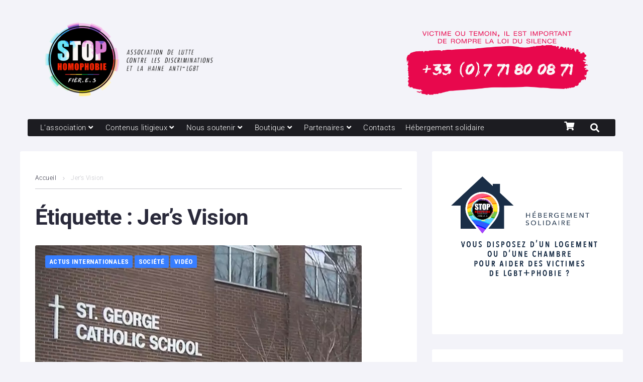

--- FILE ---
content_type: text/html; charset=UTF-8
request_url: https://www.stophomophobie.com/tag/jers-vision/
body_size: 37356
content:
<!DOCTYPE html>
<html lang="fr-FR">
<head>
<meta charset="UTF-8">
<link rel="profile" href="https://gmpg.org/xfn/11">

<meta name="viewport" content="width=device-width, initial-scale=1" />
<meta name='robots' content='index, follow, max-image-preview:large, max-snippet:-1, max-video-preview:-1' />
	<style>img:is([sizes="auto" i], [sizes^="auto," i]) { contain-intrinsic-size: 3000px 1500px }</style>
	
	<!-- This site is optimized with the Yoast SEO plugin v26.0 - https://yoast.com/wordpress/plugins/seo/ -->
	<title>Archives des Jer&#039;s Vision - Association STOP homophobie</title>
	<link rel="canonical" href="https://www.stophomophobie.com/tag/jers-vision/" />
	<meta property="og:locale" content="fr_FR" />
	<meta property="og:type" content="article" />
	<meta property="og:title" content="Archives des Jer&#039;s Vision - Association STOP homophobie" />
	<meta property="og:url" content="https://www.stophomophobie.com/tag/jers-vision/" />
	<meta property="og:site_name" content="Association STOP homophobie" />
	<meta name="twitter:card" content="summary_large_image" />
	<meta name="twitter:site" content="@stop_homophobie" />
	<script type="application/ld+json" class="yoast-schema-graph">{"@context":"https://schema.org","@graph":[{"@type":"CollectionPage","@id":"https://www.stophomophobie.com/tag/jers-vision/","url":"https://www.stophomophobie.com/tag/jers-vision/","name":"Archives des Jer's Vision - Association STOP homophobie","isPartOf":{"@id":"https://www.stophomophobie.com/#website"},"primaryImageOfPage":{"@id":"https://www.stophomophobie.com/tag/jers-vision/#primaryimage"},"image":{"@id":"https://www.stophomophobie.com/tag/jers-vision/#primaryimage"},"thumbnailUrl":"https://www.stophomophobie.com/wp-content/uploads/2014/11/Canada-Lhomosexualité-un-sujet-sensible-dans-certaines-écoles-catholiques-dOttawa.jpg","breadcrumb":{"@id":"https://www.stophomophobie.com/tag/jers-vision/#breadcrumb"},"inLanguage":"fr-FR"},{"@type":"ImageObject","inLanguage":"fr-FR","@id":"https://www.stophomophobie.com/tag/jers-vision/#primaryimage","url":"https://www.stophomophobie.com/wp-content/uploads/2014/11/Canada-Lhomosexualité-un-sujet-sensible-dans-certaines-écoles-catholiques-dOttawa.jpg","contentUrl":"https://www.stophomophobie.com/wp-content/uploads/2014/11/Canada-Lhomosexualité-un-sujet-sensible-dans-certaines-écoles-catholiques-dOttawa.jpg","width":650,"height":410},{"@type":"BreadcrumbList","@id":"https://www.stophomophobie.com/tag/jers-vision/#breadcrumb","itemListElement":[{"@type":"ListItem","position":1,"name":"Accueil","item":"https://www.stophomophobie.com/"},{"@type":"ListItem","position":2,"name":"Jer's Vision"}]},{"@type":"WebSite","@id":"https://www.stophomophobie.com/#website","url":"https://www.stophomophobie.com/","name":"Association STOP homophobie","description":"Lutte contre les discriminations et la haine anti-LGBT+","potentialAction":[{"@type":"SearchAction","target":{"@type":"EntryPoint","urlTemplate":"https://www.stophomophobie.com/?s={search_term_string}"},"query-input":{"@type":"PropertyValueSpecification","valueRequired":true,"valueName":"search_term_string"}}],"inLanguage":"fr-FR"}]}</script>
	<!-- / Yoast SEO plugin. -->


<link rel='dns-prefetch' href='//www.googletagmanager.com' />
<link rel='dns-prefetch' href='//fonts.googleapis.com' />
<link rel="alternate" type="application/rss+xml" title="Association STOP homophobie &raquo; Flux" href="https://www.stophomophobie.com/feed/" />
<script type="text/javascript" id="wpp-js" src="https://www.stophomophobie.com/wp-content/plugins/wordpress-popular-posts/assets/js/wpp.min.js?ver=7.3.1" data-sampling="0" data-sampling-rate="100" data-api-url="https://www.stophomophobie.com/wp-json/wordpress-popular-posts" data-post-id="0" data-token="c1cc48d398" data-lang="0" data-debug="0"></script>
<link rel="alternate" type="application/rss+xml" title="Association STOP homophobie &raquo; Flux de l’étiquette Jer&#039;s Vision" href="https://www.stophomophobie.com/tag/jers-vision/feed/" />
<link rel='stylesheet' id='wp-block-library-css' href='//www.stophomophobie.com/wp-content/cache/wpfc-minified/1zs5r6rj/2h6mw.css' type='text/css' media='all' />
<style id='classic-theme-styles-inline-css' type='text/css'>
/**
 * These rules are needed for backwards compatibility.
 * They should match the button element rules in the base theme.json file.
 */
.wp-block-button__link {
	color: #ffffff;
	background-color: #32373c;
	border-radius: 9999px; /* 100% causes an oval, but any explicit but really high value retains the pill shape. */

	/* This needs a low specificity so it won't override the rules from the button element if defined in theme.json. */
	box-shadow: none;
	text-decoration: none;

	/* The extra 2px are added to size solids the same as the outline versions.*/
	padding: calc(0.667em + 2px) calc(1.333em + 2px);

	font-size: 1.125em;
}

.wp-block-file__button {
	background: #32373c;
	color: #ffffff;
	text-decoration: none;
}

</style>
<style id='global-styles-inline-css' type='text/css'>
:root{--wp--preset--aspect-ratio--square: 1;--wp--preset--aspect-ratio--4-3: 4/3;--wp--preset--aspect-ratio--3-4: 3/4;--wp--preset--aspect-ratio--3-2: 3/2;--wp--preset--aspect-ratio--2-3: 2/3;--wp--preset--aspect-ratio--16-9: 16/9;--wp--preset--aspect-ratio--9-16: 9/16;--wp--preset--color--black: #000000;--wp--preset--color--cyan-bluish-gray: #abb8c3;--wp--preset--color--white: #ffffff;--wp--preset--color--pale-pink: #f78da7;--wp--preset--color--vivid-red: #cf2e2e;--wp--preset--color--luminous-vivid-orange: #ff6900;--wp--preset--color--luminous-vivid-amber: #fcb900;--wp--preset--color--light-green-cyan: #7bdcb5;--wp--preset--color--vivid-green-cyan: #00d084;--wp--preset--color--pale-cyan-blue: #8ed1fc;--wp--preset--color--vivid-cyan-blue: #0693e3;--wp--preset--color--vivid-purple: #9b51e0;--wp--preset--gradient--vivid-cyan-blue-to-vivid-purple: linear-gradient(135deg,rgba(6,147,227,1) 0%,rgb(155,81,224) 100%);--wp--preset--gradient--light-green-cyan-to-vivid-green-cyan: linear-gradient(135deg,rgb(122,220,180) 0%,rgb(0,208,130) 100%);--wp--preset--gradient--luminous-vivid-amber-to-luminous-vivid-orange: linear-gradient(135deg,rgba(252,185,0,1) 0%,rgba(255,105,0,1) 100%);--wp--preset--gradient--luminous-vivid-orange-to-vivid-red: linear-gradient(135deg,rgba(255,105,0,1) 0%,rgb(207,46,46) 100%);--wp--preset--gradient--very-light-gray-to-cyan-bluish-gray: linear-gradient(135deg,rgb(238,238,238) 0%,rgb(169,184,195) 100%);--wp--preset--gradient--cool-to-warm-spectrum: linear-gradient(135deg,rgb(74,234,220) 0%,rgb(151,120,209) 20%,rgb(207,42,186) 40%,rgb(238,44,130) 60%,rgb(251,105,98) 80%,rgb(254,248,76) 100%);--wp--preset--gradient--blush-light-purple: linear-gradient(135deg,rgb(255,206,236) 0%,rgb(152,150,240) 100%);--wp--preset--gradient--blush-bordeaux: linear-gradient(135deg,rgb(254,205,165) 0%,rgb(254,45,45) 50%,rgb(107,0,62) 100%);--wp--preset--gradient--luminous-dusk: linear-gradient(135deg,rgb(255,203,112) 0%,rgb(199,81,192) 50%,rgb(65,88,208) 100%);--wp--preset--gradient--pale-ocean: linear-gradient(135deg,rgb(255,245,203) 0%,rgb(182,227,212) 50%,rgb(51,167,181) 100%);--wp--preset--gradient--electric-grass: linear-gradient(135deg,rgb(202,248,128) 0%,rgb(113,206,126) 100%);--wp--preset--gradient--midnight: linear-gradient(135deg,rgb(2,3,129) 0%,rgb(40,116,252) 100%);--wp--preset--font-size--small: 13px;--wp--preset--font-size--medium: 20px;--wp--preset--font-size--large: 36px;--wp--preset--font-size--x-large: 42px;--wp--preset--spacing--20: 0.44rem;--wp--preset--spacing--30: 0.67rem;--wp--preset--spacing--40: 1rem;--wp--preset--spacing--50: 1.5rem;--wp--preset--spacing--60: 2.25rem;--wp--preset--spacing--70: 3.38rem;--wp--preset--spacing--80: 5.06rem;--wp--preset--shadow--natural: 6px 6px 9px rgba(0, 0, 0, 0.2);--wp--preset--shadow--deep: 12px 12px 50px rgba(0, 0, 0, 0.4);--wp--preset--shadow--sharp: 6px 6px 0px rgba(0, 0, 0, 0.2);--wp--preset--shadow--outlined: 6px 6px 0px -3px rgba(255, 255, 255, 1), 6px 6px rgba(0, 0, 0, 1);--wp--preset--shadow--crisp: 6px 6px 0px rgba(0, 0, 0, 1);}:where(.is-layout-flex){gap: 0.5em;}:where(.is-layout-grid){gap: 0.5em;}body .is-layout-flex{display: flex;}.is-layout-flex{flex-wrap: wrap;align-items: center;}.is-layout-flex > :is(*, div){margin: 0;}body .is-layout-grid{display: grid;}.is-layout-grid > :is(*, div){margin: 0;}:where(.wp-block-columns.is-layout-flex){gap: 2em;}:where(.wp-block-columns.is-layout-grid){gap: 2em;}:where(.wp-block-post-template.is-layout-flex){gap: 1.25em;}:where(.wp-block-post-template.is-layout-grid){gap: 1.25em;}.has-black-color{color: var(--wp--preset--color--black) !important;}.has-cyan-bluish-gray-color{color: var(--wp--preset--color--cyan-bluish-gray) !important;}.has-white-color{color: var(--wp--preset--color--white) !important;}.has-pale-pink-color{color: var(--wp--preset--color--pale-pink) !important;}.has-vivid-red-color{color: var(--wp--preset--color--vivid-red) !important;}.has-luminous-vivid-orange-color{color: var(--wp--preset--color--luminous-vivid-orange) !important;}.has-luminous-vivid-amber-color{color: var(--wp--preset--color--luminous-vivid-amber) !important;}.has-light-green-cyan-color{color: var(--wp--preset--color--light-green-cyan) !important;}.has-vivid-green-cyan-color{color: var(--wp--preset--color--vivid-green-cyan) !important;}.has-pale-cyan-blue-color{color: var(--wp--preset--color--pale-cyan-blue) !important;}.has-vivid-cyan-blue-color{color: var(--wp--preset--color--vivid-cyan-blue) !important;}.has-vivid-purple-color{color: var(--wp--preset--color--vivid-purple) !important;}.has-black-background-color{background-color: var(--wp--preset--color--black) !important;}.has-cyan-bluish-gray-background-color{background-color: var(--wp--preset--color--cyan-bluish-gray) !important;}.has-white-background-color{background-color: var(--wp--preset--color--white) !important;}.has-pale-pink-background-color{background-color: var(--wp--preset--color--pale-pink) !important;}.has-vivid-red-background-color{background-color: var(--wp--preset--color--vivid-red) !important;}.has-luminous-vivid-orange-background-color{background-color: var(--wp--preset--color--luminous-vivid-orange) !important;}.has-luminous-vivid-amber-background-color{background-color: var(--wp--preset--color--luminous-vivid-amber) !important;}.has-light-green-cyan-background-color{background-color: var(--wp--preset--color--light-green-cyan) !important;}.has-vivid-green-cyan-background-color{background-color: var(--wp--preset--color--vivid-green-cyan) !important;}.has-pale-cyan-blue-background-color{background-color: var(--wp--preset--color--pale-cyan-blue) !important;}.has-vivid-cyan-blue-background-color{background-color: var(--wp--preset--color--vivid-cyan-blue) !important;}.has-vivid-purple-background-color{background-color: var(--wp--preset--color--vivid-purple) !important;}.has-black-border-color{border-color: var(--wp--preset--color--black) !important;}.has-cyan-bluish-gray-border-color{border-color: var(--wp--preset--color--cyan-bluish-gray) !important;}.has-white-border-color{border-color: var(--wp--preset--color--white) !important;}.has-pale-pink-border-color{border-color: var(--wp--preset--color--pale-pink) !important;}.has-vivid-red-border-color{border-color: var(--wp--preset--color--vivid-red) !important;}.has-luminous-vivid-orange-border-color{border-color: var(--wp--preset--color--luminous-vivid-orange) !important;}.has-luminous-vivid-amber-border-color{border-color: var(--wp--preset--color--luminous-vivid-amber) !important;}.has-light-green-cyan-border-color{border-color: var(--wp--preset--color--light-green-cyan) !important;}.has-vivid-green-cyan-border-color{border-color: var(--wp--preset--color--vivid-green-cyan) !important;}.has-pale-cyan-blue-border-color{border-color: var(--wp--preset--color--pale-cyan-blue) !important;}.has-vivid-cyan-blue-border-color{border-color: var(--wp--preset--color--vivid-cyan-blue) !important;}.has-vivid-purple-border-color{border-color: var(--wp--preset--color--vivid-purple) !important;}.has-vivid-cyan-blue-to-vivid-purple-gradient-background{background: var(--wp--preset--gradient--vivid-cyan-blue-to-vivid-purple) !important;}.has-light-green-cyan-to-vivid-green-cyan-gradient-background{background: var(--wp--preset--gradient--light-green-cyan-to-vivid-green-cyan) !important;}.has-luminous-vivid-amber-to-luminous-vivid-orange-gradient-background{background: var(--wp--preset--gradient--luminous-vivid-amber-to-luminous-vivid-orange) !important;}.has-luminous-vivid-orange-to-vivid-red-gradient-background{background: var(--wp--preset--gradient--luminous-vivid-orange-to-vivid-red) !important;}.has-very-light-gray-to-cyan-bluish-gray-gradient-background{background: var(--wp--preset--gradient--very-light-gray-to-cyan-bluish-gray) !important;}.has-cool-to-warm-spectrum-gradient-background{background: var(--wp--preset--gradient--cool-to-warm-spectrum) !important;}.has-blush-light-purple-gradient-background{background: var(--wp--preset--gradient--blush-light-purple) !important;}.has-blush-bordeaux-gradient-background{background: var(--wp--preset--gradient--blush-bordeaux) !important;}.has-luminous-dusk-gradient-background{background: var(--wp--preset--gradient--luminous-dusk) !important;}.has-pale-ocean-gradient-background{background: var(--wp--preset--gradient--pale-ocean) !important;}.has-electric-grass-gradient-background{background: var(--wp--preset--gradient--electric-grass) !important;}.has-midnight-gradient-background{background: var(--wp--preset--gradient--midnight) !important;}.has-small-font-size{font-size: var(--wp--preset--font-size--small) !important;}.has-medium-font-size{font-size: var(--wp--preset--font-size--medium) !important;}.has-large-font-size{font-size: var(--wp--preset--font-size--large) !important;}.has-x-large-font-size{font-size: var(--wp--preset--font-size--x-large) !important;}
:where(.wp-block-post-template.is-layout-flex){gap: 1.25em;}:where(.wp-block-post-template.is-layout-grid){gap: 1.25em;}
:where(.wp-block-columns.is-layout-flex){gap: 2em;}:where(.wp-block-columns.is-layout-grid){gap: 2em;}
:root :where(.wp-block-pullquote){font-size: 1.5em;line-height: 1.6;}
</style>
<style id='woocommerce-inline-inline-css' type='text/css'>
.woocommerce form .form-row .required { visibility: visible; }
</style>
<link rel='stylesheet' id='zemez_core-css' href='//www.stophomophobie.com/wp-content/plugins/zemez-core/public/css/zemez_core-public.css?ver=1.0.0' type='text/css' media='all' />
<link rel='stylesheet' id='cmplz-general-css' href='//www.stophomophobie.com/wp-content/cache/wpfc-minified/etxjjjr8/2h6mw.css' type='text/css' media='all' />
<link rel='stylesheet' id='wordpress-popular-posts-css-css' href='//www.stophomophobie.com/wp-content/cache/wpfc-minified/k97konw9/26vv9.css' type='text/css' media='all' />
<link rel='stylesheet' id='brands-styles-css' href='//www.stophomophobie.com/wp-content/cache/wpfc-minified/m1abzpbl/26vv9.css' type='text/css' media='all' />
<link rel='stylesheet' id='parent_style-css' href='//www.stophomophobie.com/wp-content/cache/wpfc-minified/7l2xryxu/26vv9.css' type='text/css' media='all' />
<link rel='stylesheet' id='child-style-css' href='//www.stophomophobie.com/wp-content/cache/wpfc-minified/quu4lzvb/26vv9.css' type='text/css' media='all' />
<link rel='stylesheet' id='font-awesome-css' href='//www.stophomophobie.com/wp-content/cache/wpfc-minified/eh7aeqty/2h6mw.css' type='text/css' media='all' />
<link rel='stylesheet' id='nucleo-outline-css' href='//www.stophomophobie.com/wp-content/cache/wpfc-minified/f6db81nh/26vv9.css' type='text/css' media='all' />
<link rel='stylesheet' id='storycle-theme-style-css' href='//www.stophomophobie.com/wp-content/cache/wpfc-minified/quu4lzvb/26vv9.css' type='text/css' media='all' />
<style id='storycle-theme-style-inline-css' type='text/css'>
/* #Layout */@media (min-width: 1200px) {.container {max-width: 1200px;}}/* #Typography */body {font-style: normal;font-weight: 300;font-size: 12px;line-height: 1.6;font-family: Roboto, sans-serif;letter-spacing: 0.03em;text-align: left;color: #29293a;text-transform: none;}h1,.h1-style,.heading-font-family {font-style: normal;font-weight: 700;font-size: 31px;line-height: 1.2;font-family: Roboto, sans-serif;letter-spacing: -0.02em;text-align: inherit;color: #29293a;text-transform: none;}h2,.h2-style {font-style: normal;font-weight: 700;font-size: 26px;line-height: 1.25;font-family: Roboto, sans-serif;letter-spacing: -0.02em;text-align: inherit;color: #29293a;text-transform: none;}h3,.h3-style {font-style: normal;font-weight: 700;font-size: 21px;line-height: 1.3;font-family: Roboto, sans-serif;letter-spacing: -0.02em;text-align: inherit;color: #29293a;text-transform: none;}h4,.h4-style {font-style: normal;font-weight: 700;font-size: 21px;line-height: 1.36;font-family: Roboto, sans-serif;letter-spacing: -0.02em;text-align: inherit;color: #29293a;text-transform: none;}h5,.h5-style {font-style: normal;font-weight: 700;font-size: 18px;line-height: 1.33;font-family: Roboto, sans-serif;letter-spacing: 0em;text-align: inherit;color: #29293a;text-transform: none;}h6,.h6-style {font-style: normal;font-weight: 700;font-size: 14px;line-height: 1.4;font-family: Roboto, sans-serif;letter-spacing: 0em;text-align: inherit;color: #29293a;text-transform: none;}@media (min-width: 1200px) {body { font-size: 15px; }h1,.h1-style { font-size: 44px; }h2,.h2-style { font-size: 32px; }h3,.h3-style { font-size: 26px; }h4,.h4-style { font-size: 22px; }}a { color: #377eff; }h1 a:hover,h2 a:hover,h3 a:hover,h4 a:hover,h5 a:hover,h6 a:hover,a:hover {color: #00c8ec;}/* #Blockquote */blockquote {color: #29293a;border-left-color: #377eff;}blockquote:before {background-color: #c3c3c9;}blockquote.has-very-dark-gray-color:before {background-color: #29293a;}cite {font-weight: 300;color: rgb(147,147,153);}.site-main p a em,.site-main p em a {color: #29293a;}cite span:not(.tm-testi__item-name) {font-style: normal;font-weight: 300;font-family: Roboto, sans-serif;text-transform: none;}/* #Invert Color Scheme */.invert, .invert h1, .invert h2, .invert h3, .invert h4, .invert h5, .invert h6 {color: #ffffff;}/* #Header */.site-header__wrap {}/* Site Branding */.site-logo.retina-logo img {height: 40px;width: auto;}h1.site-logo,h1.site-logo .site-logo__link {font-family: Roboto, sans-serif;font-style: normal;font-weight: 700;font-size: 30px;color: #377eff;}h1.site-logo .site-logo__link:hover {color: #377eff;}/* Search Result */.search-item .entry-title {font-family: Roboto, sans-serif;}/* #Search Popup */.site-header__right_part .header-search-toggle:hover {color: #377eff;}.header-search-toggle path {fill: #29293a;}.header-search-toggle:hover path {fill: #377eff;}.site-header__style-3 .header-search-toggle path {fill: #ffffff;}.site-header__style-3 .header-search-toggle:hover path {fill: #377eff;}.site-header .header-search-form__field,.jet-search__field[type="search"] {font-weight: 700;font-size: 32px;font-family: Roboto, sans-serif;letter-spacing: -0.02em;color: #29293a;}.site-header .header-search-form__field::placeholder,.jet-search__field[type="search"]::placeholder {opacity: 1;}.site-header .site-header__mobile .header-search-form__field {font-family: Roboto, sans-serif;}.site-header .header-search-form__submit path {fill: #b4b4ba;}.site-header .header-search-form__submit:hover path {fill: #377eff;}/* #Footer */footer.site-footer {background-color: #1c1c21;}.footer-copyright {color: #c3c3c9;}.footer-logo__link {font-family: 'Montserrat', serif-serif;font-style: normal;font-weight: 700;font-size: 30px;color: #377eff;}.footer-logo__link:hover {color: #377eff;}.footer-info__holder a {color: #c3c3c9;}.footer-info__holder a:hover {color: #ffffff;}/* #Main Menu */.main-navigation a {font-style: normal;font-size: 14px;line-height: 1.57;letter-spacing: 0em;color: #29293a;}.main-navigation__default .menu > li > a {font-family: 'Roboto Condensed', sans-serif;text-transform: uppercase;font-weight: 700;}.main-navigation li:hover > a,.main-navigation .current_page_item > a,.main-navigation .current-menu-item > a,.main-navigation .current_page_ancestor > a,.main-navigation .current-menu-ancestor > a {color: #377eff;}.main-navigation .sub-menu a:hover,.main-navigation .sub-menu .current_page_item > a,.main-navigation .sub-menu .current-menu-item > a,.main-navigation .sub-menu .current_page_ancestor > a,.main-navigation .sub-menu .current-menu-ancestor > a {color: #00c8ec;}.main-navigation li.menu-item-has-children > a:before,.main-navigation li.menu-item-has-children > a:after {background-color: #29293a;}.main-navigation li.menu-item-has-children:hover > a:before,.main-navigation li.menu-item-has-children:hover > a:after,.main-navigation li.menu-item-has-children.current_page_item > a:before,.main-navigation li.menu-item-has-children.current_page_item > a:after,.main-navigation li.menu-item-has-children.current-menu-item > a:before,.main-navigation li.menu-item-has-children.current-menu-item > a:after,.main-navigation li.menu-item-has-children.current_page_ancestor > a:before,.main-navigation li.menu-item-has-children.current_page_ancestor > a:after,.main-navigation li.menu-item-has-children.current-menu-ancestor > a:before,.main-navigation li.menu-item-has-children.current-menu-ancestor > a:after {background-color: #00c8ec;}.main-navigation li.menu-item-has-children li:hover > a:before,.main-navigation li.menu-item-has-children li:hover > a:after,.main-navigation li.menu-item-has-children li.current_page_item > a:before,.main-navigation li.menu-item-has-children li.current_page_item > a:after,.main-navigation li.menu-item-has-children li.current-menu-item > a:before,.main-navigation li.menu-item-has-children li.current-menu-item > a:after,.main-navigation li.menu-item-has-children li.current_page_ancestor > a:before,.main-navigation li.menu-item-has-children li.current_page_ancestor > a:after,.main-navigation li.menu-item-has-children li.current-menu-ancestor > a:before,.main-navigation li.menu-item-has-children li.current-menu-ancestor > a:after {background-color: #00c8ec;}/* Header Style 3 */.site-header__style-3 .main-navigation a {color: #ffffff;}.site-header__style-3 .main-navigation__default ul ul {border-color: #377eff;}.site-header__style-3 .main-navigation .menu > li:hover > a,.site-header__style-3 .main-navigation .menu > li.current_page_item > a,.site-header__style-3 .main-navigation .menu > li.current-menu-item > a,.site-header__style-3 .main-navigation .menu > li.current_page_ancestor > a,.site-header__style-3 .main-navigation .menu > li.current-menu-ancestor > a {color: #ffffff;background-color: #377eff;}.site-header__style-3.site-header__mobile .main-navigation .menu > li:hover > a,.site-header__style-3.site-header__mobile .main-navigation .menu > li.current_page_item > a,.site-header__style-3.site-header__mobile .main-navigation .menu > li.current-menu-item > a,.site-header__style-3.site-header__mobile .main-navigation .menu > li.current_page_ancestor > a,.site-header__style-3.site-header__mobile .main-navigation .menu > li.current-menu-ancestor > a {color: #377eff;background-color: transparent;}.site-header__style-3 .main-navigation li.menu-item-has-children > a:before,.site-header__style-3 .main-navigation li.menu-item-has-children > a:after {background-color: #ffffff;}/* #Mobile Menu */.mobile-menu-toggle-button {border-bottom-color: #ffffff;}.mobile-menu-toggle-button:before,.mobile-menu-toggle-button:after {background-color: #ffffff;}/* Vertical Menu */.main-navigation__vertical ul.menu li a{font-family: Roboto, sans-serif;}.main-navigation__vertical ul.menu li.menu-parent-item a{font-family: Roboto, sans-serif;}/* #Social */.social-list a {color: #6b93a7;}.social-list a:hover {color: #377eff;}.social-list .menu-item > a,.social-list .menu-item > a:hover {color: #29293a;}.social-list .menu-item > a:after {background-color: #29293a;}/* #Breadcrumbs */.breadcrumbs_items {border-bottom-color: rgb(200,200,206);}.breadcrumbs.invert .breadcrumbs_item,.breadcrumbs.invert .breadcrumbs_item a:not(:hover) {color: #ffffff;}.breadcrumbs_item_link {color: #29293a;}.breadcrumbs_item_link:hover{color: #377eff;}.breadcrumbs_item_target {color: #c3c3c9;}.breadcrumbs_item_sep path {fill: #c3c3c9;}/* #Post navigation */.post-navigation .nav-links__label {color: #29293a;}.post-navigation .nav-links__label span {color: rgb(147,147,153);}.post-navigation .nav-links__label:hover span {color: #377eff;}/* Post Page Links */.page-links .post-page-numbers{color: #377eff;}.page-links .post-page-numbers:hover{color: #00c8ec;}.page-links .post-page-numbers.current{color: #29293a;}/* #Pagination */.comment-navigation,.posts-navigation {font-style: normal;font-weight: 700;font-size: 18px;line-height: 1.36;font-family: Roboto, sans-serif;letter-spacing: -0.02em;text-align: inherit;text-transform: none;border-color: rgba(41,41,58,0.1);}/* #Posts List Pagination */.pagination {border-top-color: rgb(200,200,206);}.pagination .page-numbers {color: #ffffff;border-color: #377eff;background-color: #377eff;}.site-content .page-links .post-page-numbers.current,.pagination .page-numbers:hover,.pagination .page-numbers.current {color: #377eff;}.pagination a.page-numbers.prev:hover,.pagination a.page-numbers.next:hover {color: #377eff;}.comment-navigation a:not(:hover),.posts-navigation a:not(:hover),.post-navigation a:not(:hover) {color: #29293a;}.comment-navigation a:hover,.posts-navigation a:hover,.post-navigation a:hover {color: #377eff;}/* #Button Appearance Styles */.btn,.btn-link,.link,.elementor-widget .elementor-button,.cherry-projects-wrapper .projects-ajax-button-wrapper .projects-ajax-button span,a.button,form button,form input[type='button'],form input[type='reset'],form input[type='submit'] {font-family: Roboto, sans-serif;}.btn-text-icon path,.btn-icon path{fill: #377eff;}.btn-text-icon:hover path,.btn-icon:hover path{fill: #00c8ec;}.btn.btn-icon path,.btn.btn-icon:hover path{fill: #ffffff;}.btn,.invert .btn-primary,.elementor-widget .elementor-button,.cherry-projects-wrapper .projects-ajax-button-wrapper .projects-ajax-button span,.tm-pg_front_gallery .load-more-button .btn,form button,form input[type='button'],form input[type='submit']{font-family: 'Roboto Condensed', sans-serif;text-transform: uppercase;font-style: normal;font-weight: 700;font-size: 14px;color: #ffffff;line-height: 1.5;letter-spacing: 0.02em;background-color: #29293a;}.btn:hover,.invert .btn-primary:hover,.btn-primary.processing,.invert .btn-primary.processing,.elementor-widget .elementor-button:hover,.cherry-projects-wrapper .projects-ajax-button-wrapper .projects-ajax-button span:hover,.tm-pg_front_gallery .load-more-button .btn:hover,form button:hover,form input[type='button']:hover,form input[type='submit']:hover,.wp-block-button__link:hover {color: #ffffff;background-color: #377eff;}.is-style-outline .wp-block-button__link:hover {border-color: #377eff;}.btn-primary {color: #ffffff;background-color: #377eff;}.btn-primary:hover {color: #ffffff;background-color: #29293a;}.btn-primary:hover,.post-password-form input[type="submit"]:hover,.wpcf7 button:hover,.wpcf7 input[type="submit"]:hover,.elementor-widget .elementor-button:hover {color: #ffffff;background-color: rgb(30,101,230);}.btn-secondary,.invert .btn-secondary,form input[type="reset"]{color: #ffffff;background-color: #29293a;border-color: #29293a;}.btn-secondary:hover,.invert .btn-secondary:hover,.btn-secondary.processing,.invert .btn-secondary.processing,form input[type="reset"]:hover {color: #ffffff;background-color: #377eff;border-color: #377eff;}.btn-primary-transparent{color: #29293a;}.invert .btn-primary-transparent{color: #ffffff;border-color: #ffffff;}.btn-primary-transparent:hover,.invert .btn-primary-transparent:hover,.btn-primary-transparent.processing,.invert .btn-primary-transparent.processing{color: #ffffff;background-color: #377eff;border-color: #377eff;}.btn-grey,.invert .btn-grey {color: #29293a;background-color: #c3c3c9;border-color: #c3c3c9;}.btn-grey:hover,.invert .btn-grey:hover,.btn-grey.processing,.invert .btn-grey.processing{color: #29293a;background-color: rgb(170,170,176);border-color: rgb(170,170,176);}/* #ToTop button */#toTop:before{background-color: #29293a;}#toTop:hover {background-color: #29293a;}#toTop:hover:before{background-color: #ffffff;}input,select,textarea {font-style: normal;font-weight: 300;font-family: Roboto, sans-serif;color: #29293a;border-color: #c3c3c9;}/* #Input Placeholders */::-webkit-input-placeholder { color: inherit; transition: .1s; }::-moz-placeholder{ color: inherit; transition: .1s; }:-moz-placeholder{ color: inherit; transition: .1s; }:-ms-input-placeholder{ color: inherit; transition: .1s; }::-ms-input-placeholder{ color: inherit; transition: .1s; }::placeholder{ color: inherit; transition: .1s; }input:focus,select:focus,textarea:focus {color: #29293a;border-color: #377eff;}input:focus::-webkit-input-placeholder,textarea:focus::-webkit-input-placeholder {opacity: 1;}input:focus::-moz-placeholder,textarea:focus::-moz-placeholder {opacity: 1;}input:focus::-moz-placeholder,textarea:focus::-moz-placeholder {opacity: 1;}input:focus:-ms-input-placeholder,textarea:focus:-ms-input-placeholder {opacity: 1;}.comment-form label {color: rgb(147,147,153);}/* #Entry Meta */.comments-button {color: #6b93a7;}.comments-button:hover {color: #ffffff;background-color: #377eff;}.btn-style .post-categories a {color: #ffffff;background-color: #377eff;}.btn-style .post-categories a:hover {color: #ffffff;background-color: rgb(93,164,255);}.sticky-label{color: #ffffff;background-color: #377eff;}.sticky-label path{fill: #ffffff;}.entry-footer .btn-text:not(.btn) {color: #377eff;}.entry-footer .btn-text:not(.btn):hover {color: #29293a;}/* #Entry Meta */.entry-meta,.tags-links,.tags-links a,.comments-link a,.btn-style .post-categories a,.grid-item-2 .entry-footer .entry-meta .tags-links {font-style: normal;font-weight: 300;font-size: 12px;line-height: 1.6;font-family: Roboto, sans-serif;letter-spacing: 0em;text-transform: none;color: #6b93a7;}span.posted-on,span.byline,span.byline a,span.cat-links,span.comments-link,span.tags-links,span.tags-links a {color: #939399;}span.posted-on path,span.byline path,span.cat-links path,span.comments-link path,span.tags-links path {fill: rgb(183,183,189);}.single-post span.posted-on,.single-post span.comments-link a {color: #29293a;}span.byline a {color: #377eff;}.invert span.byline a {color: #ffffff;}span.byline a:hover {color: #00c8ec;}.entry-cats .cat-links a,.entry-meta .cat-links a {font-family: 'Roboto Condensed', sans-serif;color: #ffffff;background-color: #377eff;}.entry-cats .cat-links a:hover,.entry-meta .cat-links a:hover {color: #ffffff;background-color: rgb(30,101,230);}.invert .entry-cats .cat-links a,.invert .entry-meta .cat-links a {color: #ffffff;}.invert .entry-cats .cat-links a:hover,.invert .entry-meta .cat-links a:hover {color: #00c8ec;}.entry-meta .icon-svg {color: #ffffff;}.post-template-single-layout-2 .entry-cats .cat-links a,.post-template-single-layout-2 .entry-meta .cat-links a {background-color: #29293a;}.post-template-single-layout-2 .entry-cats .cat-links a:hover,.post-template-single-layout-2 .entry-meta .cat-links a:hover {color: #ffffff;background-color: rgb(16,16,33);}.entry-meta a:hover {color: #00c8ec;}.btn-style .post-categories a {color: #ffffff;}.entry-meta .post-reading-time {color: #29293a;}.invert .entry-meta .post-reading-time {color: #ffffff;}/* Posts List Item Invert */.invert-hover.has-post-thumbnail:hover,.invert-hover.has-post-thumbnail:hover .posted-on,.invert-hover.has-post-thumbnail:hover .cat-links,.invert-hover.has-post-thumbnail:hover .byline,.invert-hover.has-post-thumbnail:hover .tags-links,.invert-hover.has-post-thumbnail:hover .entry-meta,.invert-hover.has-post-thumbnail:hover a,.invert-hover.has-post-thumbnail:hover .btn-icon,.invert-item.has-post-thumbnail,.invert-item.has-post-thumbnail .posted-on,.invert-item.has-post-thumbnail .cat-links,.invert-item.has-post-thumbnail .byline,.invert-item.has-post-thumbnail .tags-links,.invert-item.has-post-thumbnail .entry-meta,.invert-item.has-post-thumbnail a,.invert-item.has-post-thumbnail .btn:hover,.invert-item.has-post-thumbnail .btn-style .post-categories a:hover,.invert,.invert .entry-title,.invert a,.invert span.byline,.invert span.posted-on,.invert span.cat-links,.invert span.tags-links,.invert span.comments-link,.invert span.comments-link a {color: #ffffff;}.invert span.comments-link a:hover {color: #00c8ec;}.invert span.byline path,.invert span.posted-on path,.invert span.cat-links path,.invert span.tags-links path,.invert span.comments-link path {fill: #ffffff;}.invert-hover.has-post-thumbnail:hover a:hover,.invert-hover.has-post-thumbnail:hover .btn-icon:hover,.invert-item.has-post-thumbnail a:hover,.invert a:hover {color: #00c8ec;}.invert-hover.has-post-thumbnail .btn,.invert-item.has-post-thumbnail .comments-button{color: #ffffff;background-color: #377eff;}.invert-hover.has-post-thumbnail .btn:hover,.invert-item.has-post-thumbnail .comments-button:hover{color: #377eff;background-color: #ffffff;}/* Default Posts List */.entry-title a:hover {color: #377eff;}.edit-link a:before{background-color: #377eff;}.edit-link a:hover:before{background-color: #00c8ec;}.entry-footer .btn-text-icon:hover path {fill: #29293a;}.entry-footer .btn-text-icon:hover {border-bottom-color: #29293a;}.entry-footer .btn {background-color: #377eff;}.entry-footer .btn:hover {background-color: rgb(30,101,230);}.posts-list__item.default-item + .post {border-top-color: #c3c3c9;}/* Grid 2 Posts List */.posts-list.posts-list--grid-2 .posts-list__item-inner {background-color: #29293a;}.posts-list.posts-list--grid-2 .has-thumb .posts-list__item-content {background-color: rgba(41,41,58,0.5);}.posts-list.posts-list--grid-2 .posts-list__item-content,.posts-list.posts-list--grid-2 .entry-title,.posts-list.posts-list--grid-2 span.posted-on,.posts-list.posts-list--grid-2 span.byline a,.posts-list.posts-list--grid-2 span.comments-link a,.posts-list.posts-list--grid-2 span.tags-links,.posts-list.posts-list--grid-2 span.tags-links a {color: #ffffff;}.posts-list.posts-list--grid-2 span.byline a:hover,.posts-list.posts-list--grid-2 span.comments-link a:hover,.posts-list.posts-list--grid-2 span.tags-links a:hover {color: #00c8ec;}/* Timeline Posts */.posts-list__item .post-timeline-date__date {color: #ffffff;background-color: #29293a;}.posts-list__item .post-timeline-date__time {color: #ffffff;}.posts-list__item .post-timeline-date:before {background-color: rgb(200,200,206);}.posts-list__item .post-timeline-date__time {background-color: #377eff;}/* Post Author */.post-author__title a {color: #377eff;}.post-author__title a:hover {color: #00c8ec;}.invert .post-author__title a {color: #ffffff;}.invert .post-author__title a:hover {opacity: 0.7;}/* Single Post */.single-post .post-by-author__meta span,.single-post .post-by-author__meta a:not(:hover) {font-style: normal;font-weight: 300;font-size: 12px;line-height: 1.6;font-family: Roboto, sans-serif;letter-spacing: 0em;text-transform: none;color: #6b93a7;}.single-post .post-by-author__meta a:hover {color: #377eff;}.single-post .entry-footer:not(:empty),.post-navigation {border-top-color: rgb(200,200,206);}.single-post .entry-footer .tags-links b {color: #ffffff;background-color: #29293a;}.single-post .entry-footer .tags-links a {color: #29293a;border-color: #c3c3c9;}.single-post .entry-footer .tags-links a:hover {color: #ffffff;border-color: #377eff;background-color: #377eff;}.wp-block-image figcaption {color: rgb(147,147,153);}/* Single Post Layout 2 */.single-post.post-template-single-layout-2 .single-featured-header {background-color: #377eff;}/* Single Post Layout 3 */.single-post.post-template-single-layout-3 .single-featured-header .posted-on,.single-post.post-template-single-layout-3 .single-featured-header .comments-link a {color: #29293a;}.single-post.post-template-single-layout-3 .single-featured-header .comments-link a:hover {color: #377eff;}/* Single Post Layout 4 */.single-post.post-template-single-layout-4 .invert .entry-cats .cat-links a:hover,.single-post.post-template-single-layout-4 .invert .entry-meta .cat-links a:hover {color: #ffffff;background-color: rgb(30,101,230);}.single-post.post-template-single-layout-4 .entry-header.invert .posted-by span.byline a:hover,.single-post.post-template-single-layout-4 .entry-header.invert span.comments-link a:hover {color: #377eff;}/* Single Post Layout 5 */.single-post.post-template-single-layout-5 .invert .entry-cats .cat-links a:hover,.single-post.post-template-single-layout-5 .invert .entry-meta .cat-links a:hover {color: #ffffff;background-color: rgb(30,101,230);}.single-post.post-template-single-layout-5 .entry-header.invert .posted-by span.byline a:hover,.single-post.post-template-single-layout-5 .entry-header.invert span.comments-link a:hover {color: #377eff;}/* Single Post Layout 6 */.single-post.post-template-single-layout-6 .entry-cats .cat-links a:hover,.single-post.post-template-single-layout-6 .entry-meta .cat-links a:hover {color: #ffffff;background-color: rgb(30,101,230);}.single-post.post-template-single-layout-6 .entry-header.invert .posted-by span.byline a:hover,.single-post.post-template-single-layout-6 .entry-header.invert span.comments-link a:hover {color: #377eff;}/* Single Post Layout 7 */.single-post.post-template-single-layout-7 .single-author-box__title a {color: #377eff;}.single-post.post-template-single-layout-7 .single-author-box__title a:hover {color: #00c8ec;}.single-post.post-template-single-layout-7 .entry-header .posted-on,.single-post.post-template-single-layout-7 .entry-header .comments-link a {color: #29293a;}.single-post.post-template-single-layout-7 .entry-header .comments-link a:hover {color: #00c8ec;}/* Single Post Layout 8 */.single-post.post-template-single-layout-8 .invert .entry-cats .cat-links a:hover,.single-post.post-template-single-layout-8 .invert .entry-meta .cat-links a:hover {color: #ffffff;background-color: rgb(30,101,230);}/* Single Post Layout 9 */.single-post.single-post.post-template-single-layout-9 .single-featured-overlay {background-color: #377eff;}.single-post.post-template-single-layout-9 .entry-cats .cat-links a,.single-post.post-template-single-layout-9 .entry-meta .cat-links a {background-color: #29293a;}.single-post.post-template-single-layout-9 .entry-cats .cat-links a:hover,.single-post.post-template-single-layout-9 .entry-meta .cat-links a:hover {color: #ffffff;background-color: rgb(16,16,33);}/* Single Post Layout 10 */.single-post.post-template-single-layout-10 .entry-meta-header {border-color: rgb(225,225,231);}.single-post.post-template-single-layout-10 .entry-meta-header .posted-on,.single-post.post-template-single-layout-10 .entry-meta-header .comments-link a {color: #29293a;}.single-post.post-template-single-layout-10 .entry-meta-header .comments-link a:hover {color: #377eff;}.single-post.post-template-single-layout-10 .entry-meta-header .byline {color: #377eff;}/* #Comments */.comments-title {border-bottom-color: rgb(200,200,206);}.comment-list .comment:before,.comment-list .pingback:before {background-color: rgb(129,129,135);}.comment-list .comment-metadata,.has-avatars .wp-block-latest-comments__comment .wp-block-latest-comments__comment-meta {font-style: normal;font-weight: 300;font-size: 12px;line-height: 1.6;font-family: Roboto, sans-serif;letter-spacing: 0em;text-transform: none;color: #6b93a7;}.comment-body .comment-metadata .comment-date__link {color: #c3c3c9;}.comment-body .comment-metadata .comment-date__link:hover {color: #00c8ec;}.comment-body .comment-metadata .fn,.comment-body .comment-metadata .fn a {color: #377eff;}.comment-body .comment-metadata .fn a:hover{color: #00c8ec;}.comment-body .reply .comment-reply-link {color: #377eff;}.comment-body .reply .comment-reply-link:hover {color: #00c8ec;}/* #Comment Form */.comment-reply-title {font-style: normal;font-weight: 700;font-size: 22px;line-height: 1.36;font-family: Roboto, sans-serif;letter-spacing: -0.02em;text-align: inherit;color: #29293a;text-transform: none;}.comment-form .form-submit input {background-color: #377eff;}.comment-form .form-submit input:hover {color: #ffffff;background-color: rgb(30,101,230);}.comment-form label {color: rgb(147,147,153);}/* #Comment Reply Link */.comment-reply-title {border-color: rgb(200,200,206);}#cancel-comment-reply-link {color: #377eff;}#cancel-comment-reply-link:hover {color: #00c8ec;}/* #Comment item *//* #Post Author Bio */.post-author__role {color: #6b93a7;}.post-author-bio__title {border-bottom-color: rgb(200,200,206);}/* Related Posts */.related-posts__header {border-bottom-color: rgb(200,200,206);}.related-posts__nav-item {color: rgb(147,147,153);}.related-posts__nav-item:hover,.related-posts__nav-item.active {color: #377eff;}.related-posts__content:before,.related-posts__content:after {background-color: #377eff;}/* CheckBox */.comment-form-cookies-consent label[for=wp-comment-cookies-consent]:before {border-color: #c3c3c9;}.comment-form-cookies-consent label[for=wp-comment-cookies-consent]:before:hover {border-color: #29293a;}input[type='checkbox']:checked~label[for=wp-comment-cookies-consent]:before {border-color: #377eff;background-color: #377eff;}/* Search Result */.search-item {border-bottom-color: rgb(200,200,206);}/* #Page preloader */.page-preloader-cover .bar:before{background-color: #377eff;}.page-preloader-cover .bar {background-color: #c3c3c9;}/* Grid Posts List *//* Posts List Grid Item Invert */.grid-item-wrap.invert,.grid-item-wrap.invert .posted-on,.grid-item-wrap.invert .cat-links,.grid-item-wrap.invert .byline,.grid-item-wrap.invert .tags-links,.grid-item-wrap.invert .entry-meta,.grid-item-wrap.invert a,.grid-item-wrap.invert .btn-icon,.grid-item-wrap.invert .comments-button {color: #ffffff;}.posts-list.posts-list--grid .posted-by a:not(:hover){color: #29293a;}.widget-title {border-color: rgb(200,200,206);}.entry-content .wp-block-latest-posts__list li a+time,.page-content .wp-block-latest-posts__list li a+time {color: #29293a;}.widget_archive ul li,.wp-block-archives-list li,.widget_archive li > a,.wp-block-archives-list li a,.widget_categories ul > li,.entry-content .wp-block-categories-list li,.page-content .wp-block-categories-list li {color: #377eff;}.widget_archive li > a:hover,.wp-block-archives-list li a:hover {color: #00c8ec;}.entry-content .wp-block-latest-posts__list .wp-block-latest-posts__post-date:before,.page-content .wp-block-latest-posts__list .wp-block-latest-posts__post-date:before {background-color: #6b93a7;}.entry-content .wp-block-archives-list li a:before,.page-content .wp-block-archives-list li a:before {background-color: #29293a;}/* Widget Search */.search-form__submit.btn path {fill: #ffffff;}/* #Widget Recent Posts - Comments*/.entry-content .wp-block-latest-posts__list:not(.is-grid) li a:not(:hover),.page-content .wp-block-latest-posts__list:not(.is-grid) li a:not(:hover),.widget_recent_comments li>a:not(:hover),.entry-content .wp-block-latest-comments:not(.has-excerpts) .wp-block-latest-comments__comment-link,.page-content .wp-block-latest-comments:not(.has-excerpts) .wp-block-latest-comments__comment-link {color: #29293a;}.widget_recent_comments .recentcomments,.entry-content .wp-block-latest-comments__comment-meta,.page-content .wp-block-latest-comments__comment-meta {color: #6b93a7;}.widget_recent_comments a:hover {color: #00c8ec;}.widget_recent_entries ul li {border-left-color: #377eff;}.widget_recent_entries a,.widget_recent_comments a {color: #29293a;}.widget_recent_entries a:hover,.widget_recent_comments a:hover {color: #377eff;}.invert .widget_recent_entries a:not(:hover),.invert .widget_recent_comments a:not(:hover) {color: #ffffff;}.widget_recent_entries .post-date {color: rgb(147,147,153);}/* #Widget RSS */.widget_rss .widget-title a.rsswidget {font-style: normal;font-weight: 700;font-size: 22px;line-height: 1.36;font-family: Roboto, sans-serif;letter-spacing: -0.02em;text-transform: none;color: #29293a;}.widget_rss a.rsswidget {font-style: normal;font-weight: 700;font-size: 14px;line-height: 1.4;font-family: Roboto, sans-serif;letter-spacing: 0em;text-transform: none;color: #29293a;}.widget_rss a.rsswidget:hover {color: #00c8ec;}.widget_rss .rss-date {color: rgb(147,147,153);}/* #Widget Tags */.tagcloud a,.entry-content .wp-block-tag-cloud a,.page-content .wp-block-tag-cloud a {font-family: Roboto, sans-serif;letter-spacing: 0em;color: #29293a;border-color: #c3c3c9;}.tagcloud a:hover,.entry-content .wp-block-tag-cloud a:hover,.page-content .wp-block-tag-cloud a:hover {color: #ffffff;border-color: #377eff;background-color: #377eff;}/* #Widget Calendar */.widget_calendar .calendar_wrap {background-color: rgb(243,243,243);}.widget_calendar tbody tr:nth-child(odd) {background-color: rgb(230,230,230);}.widget_calendar caption,.widget_calendar tfoot a:before {color: #377eff;}.widget_calendar tfoot a:hover:before {color: #29293a;}.widget_calendar tbody td#today,.widget_calendar tbody td a {color: #ffffff;}.widget_calendar tbody td#today,.widget_calendar tbody td a {background-color: #377eff;}.widget_calendar tbody td a:hover {background-color: #00c8ec;color: #ffffff;}.wp-calendar-nav-prev a:before,.wp-calendar-nav-next a:before {background-color: #6b93a7;}.wp-calendar-nav-prev a:hover:before,.wp-calendar-nav-next a:hover:before {background-color: #29293a;}.widget_calendar #today:before {background-color: #00c8ec;}/* Recent Posts with Feature Image */.widget_zemez_core_post_thumb .recent_post_title {color: #29293a;}.widget_zemez_core_post_thumb .recent_post_title:hover {color: #377eff;}/* Preloader */.jet-smart-listing-wrap.jet-processing + div.jet-smart-listing-loading,div.wpcf7 .ajax-loader {border-top-color: #377eff;border-right-color: #377eff;}/*--------------------------------------------------------------## Ecwid Plugin Styles--------------------------------------------------------------*//* Product Title, Product Price amount */html#ecwid_html body#ecwid_body .ec-size .ec-wrapper .ec-store .grid-product__title-inner,html#ecwid_html body#ecwid_body .ec-size .ec-wrapper .ec-store .grid__products .grid-product__image ~ .grid-product__price .grid-product__price-amount,html#ecwid_html body#ecwid_body .ec-size .ec-wrapper .ec-store .grid__products .grid-product__image ~ .grid-product__title .grid-product__price-amount,html#ecwid_html body#ecwid_body .ec-size .ec-store .grid__products--medium-items.grid__products--layout-center .grid-product__price-compare,html#ecwid_html body#ecwid_body .ec-size .ec-store .grid__products--medium-items .grid-product__details,html#ecwid_html body#ecwid_body .ec-size .ec-store .grid__products--medium-items .grid-product__sku,html#ecwid_html body#ecwid_body .ec-size .ec-store .grid__products--medium-items .grid-product__sku-hover,html#ecwid_html body#ecwid_body .ec-size .ec-store .grid__products--medium-items .grid-product__tax,html#ecwid_html body#ecwid_body .ec-size .ec-wrapper .ec-store .form__msg,html#ecwid_html body#ecwid_body .ec-size.ec-size--l .ec-wrapper .ec-store h1,html#ecwid_html body#ecwid_body.page .ec-size .ec-wrapper .ec-store .product-details__product-title,html#ecwid_html body#ecwid_body.page .ec-size .ec-wrapper .ec-store .product-details__product-price,html#ecwid_html body#ecwid_body .ec-size .ec-wrapper .ec-store .product-details-module__title,html#ecwid_html body#ecwid_body .ec-size .ec-wrapper .ec-store .ec-cart-summary__row--total .ec-cart-summary__title,html#ecwid_html body#ecwid_body .ec-size .ec-wrapper .ec-store .ec-cart-summary__row--total .ec-cart-summary__price,html#ecwid_html body#ecwid_body .ec-size .ec-wrapper .ec-store .grid__categories * {font-style: normal;font-weight: 700;line-height: 1.4;font-family: Roboto, sans-serif;letter-spacing: 0em;}html#ecwid_html body#ecwid_body .ecwid .ec-size .ec-wrapper .ec-store .product-details__product-description {font-style: normal;font-weight: 300;font-size: 15px;line-height: 1.6;font-family: Roboto, sans-serif;letter-spacing: 0.03em;text-align: left;color: #29293a;}html#ecwid_html body#ecwid_body .ec-size .ec-wrapper .ec-store .grid-product__title-inner,html#ecwid_html body#ecwid_body .ec-size .ec-wrapper .ec-store .grid__products .grid-product__image ~ .grid-product__price .grid-product__price-amount,html#ecwid_html body#ecwid_body .ec-size .ec-wrapper .ec-store .grid__products .grid-product__image ~ .grid-product__title .grid-product__price-amount,html#ecwid_html body#ecwid_body .ec-size .ec-store .grid__products--medium-items.grid__products--layout-center .grid-product__price-compare,html#ecwid_html body#ecwid_body .ec-size .ec-store .grid__products--medium-items .grid-product__details,html#ecwid_html body#ecwid_body .ec-size .ec-store .grid__products--medium-items .grid-product__sku,html#ecwid_html body#ecwid_body .ec-size .ec-store .grid__products--medium-items .grid-product__sku-hover,html#ecwid_html body#ecwid_body .ec-size .ec-store .grid__products--medium-items .grid-product__tax,html#ecwid_html body#ecwid_body .ec-size .ec-wrapper .ec-store .product-details-module__title,html#ecwid_html body#ecwid_body.page .ec-size .ec-wrapper .ec-store .product-details__product-price,html#ecwid_html body#ecwid_body.page .ec-size .ec-wrapper .ec-store .product-details__product-title,html#ecwid_html body#ecwid_body .ec-size .ec-wrapper .ec-store .form-control__text,html#ecwid_html body#ecwid_body .ec-size .ec-wrapper .ec-store .form-control__textarea,html#ecwid_html body#ecwid_body .ec-size .ec-wrapper .ec-store .ec-link,html#ecwid_html body#ecwid_body .ec-size .ec-wrapper .ec-store .ec-link:visited,html#ecwid_html body#ecwid_body .ec-size .ec-wrapper .ec-store input[type="radio"].form-control__radio:checked+.form-control__radio-view::after {color: #377eff;}html#ecwid_html body#ecwid_body .ec-size .ec-wrapper .ec-store .ec-link:hover {color: #00c8ec;}/* Product Title, Price small state */html#ecwid_html body#ecwid_body .ec-size .ec-wrapper .ec-store .grid__products--small-items .grid-product__title-inner,html#ecwid_html body#ecwid_body .ec-size .ec-wrapper .ec-store .grid__products--small-items .grid-product__price-hover .grid-product__price-amount,html#ecwid_html body#ecwid_body .ec-size .ec-wrapper .ec-store .grid__products--small-items .grid-product__image ~ .grid-product__price .grid-product__price-amount,html#ecwid_html body#ecwid_body .ec-size .ec-wrapper .ec-store .grid__products--small-items .grid-product__image ~ .grid-product__title .grid-product__price-amount,html#ecwid_html body#ecwid_body .ec-size .ec-wrapper .ec-store .grid__products--small-items.grid__products--layout-center .grid-product__price-compare,html#ecwid_html body#ecwid_body .ec-size .ec-wrapper .ec-store .grid__products--small-items .grid-product__details,html#ecwid_html body#ecwid_body .ec-size .ec-wrapper .ec-store .grid__products--small-items .grid-product__sku,html#ecwid_html body#ecwid_body .ec-size .ec-wrapper .ec-store .grid__products--small-items .grid-product__sku-hover,html#ecwid_html body#ecwid_body .ec-size .ec-wrapper .ec-store .grid__products--small-items .grid-product__tax {font-size: 12px;}/* Product Title, Price medium state */html#ecwid_html body#ecwid_body .ec-size .ec-wrapper .ec-store .grid__products--medium-items .grid-product__title-inner,html#ecwid_html body#ecwid_body .ec-size .ec-wrapper .ec-store .grid__products--medium-items .grid-product__price-hover .grid-product__price-amount,html#ecwid_html body#ecwid_body .ec-size .ec-wrapper .ec-store .grid__products--medium-items .grid-product__image ~ .grid-product__price .grid-product__price-amount,html#ecwid_html body#ecwid_body .ec-size .ec-wrapper .ec-store .grid__products--medium-items .grid-product__image ~ .grid-product__title .grid-product__price-amount,html#ecwid_html body#ecwid_body .ec-size .ec-wrapper .ec-store .grid__products--medium-items.grid__products--layout-center .grid-product__price-compare,html#ecwid_html body#ecwid_body .ec-size .ec-wrapper .ec-store .grid__products--medium-items .grid-product__details,html#ecwid_html body#ecwid_body .ec-size .ec-wrapper .ec-store .grid__products--medium-items .grid-product__sku,html#ecwid_html body#ecwid_body .ec-size .ec-wrapper .ec-store .grid__products--medium-items .grid-product__sku-hover,html#ecwid_html body#ecwid_body .ec-size .ec-wrapper .ec-store .grid__products--medium-items .grid-product__tax {font-size: 14px;}/* Product Title, Price large state */html#ecwid_html body#ecwid_body .ec-size .ec-wrapper .ec-store .grid__products--large-items .grid-product__title-inner,html#ecwid_html body#ecwid_body .ec-size .ec-wrapper .ec-store .grid__products--large-items .grid-product__price-hover .grid-product__price-amount,html#ecwid_html body#ecwid_body .ec-size .ec-wrapper .ec-store .grid__products--large-items .grid-product__image ~ .grid-product__price .grid-product__price-amount,html#ecwid_html body#ecwid_body .ec-size .ec-wrapper .ec-store .grid__products--large-items .grid-product__image ~ .grid-product__title .grid-product__price-amount,html#ecwid_html body#ecwid_body .ec-size .ec-wrapper .ec-store .grid__products--large-items.grid__products--layout-center .grid-product__price-compare,html#ecwid_html body#ecwid_body .ec-size .ec-wrapper .ec-store .grid__products--large-items .grid-product__details,html#ecwid_html body#ecwid_body .ec-size .ec-wrapper .ec-store .grid__products--large-items .grid-product__sku,html#ecwid_html body#ecwid_body .ec-size .ec-wrapper .ec-store .grid__products--large-items .grid-product__sku-hover,html#ecwid_html body#ecwid_body .ec-size .ec-wrapper .ec-store .grid__products--large-items .grid-product__tax {font-size: 17px;}/* Product Add To Cart button */html#ecwid_html body#ecwid_body .ec-size .ec-wrapper .ec-store button {font-style: normal;font-weight: 700;line-height: 1.5;font-family: 'Roboto Condensed', sans-serif;letter-spacing: 0.02em;}/* Product Add To Cart button normal state */html#ecwid_html body#ecwid_body .ec-size .ec-wrapper .ec-store .form-control--secondary .form-control__button,html#ecwid_html body#ecwid_body .ec-size .ec-wrapper .ec-store .form-control--primary .form-control__button {border-color: #377eff;background-color: transparent;color: #377eff;}/* Product Add To Cart button hover state, Product Category active state */html#ecwid_html body#ecwid_body .ec-size .ec-wrapper .ec-store .form-control--secondary .form-control__button:hover,html#ecwid_html body#ecwid_body .ec-size .ec-wrapper .ec-store .form-control--primary .form-control__button:hover,html#ecwid_html body#ecwid_body .horizontal-menu-container.horizontal-desktop .horizontal-menu-item.horizontal-menu-item--active>a {border-color: #377eff;background-color: #377eff;color: #ffffff;}/* Black Product Add To Cart button normal state */html#ecwid_html body#ecwid_body .ec-size .ec-wrapper .ec-store .grid__products--appearance-hover .grid-product--dark .form-control--secondary .form-control__button {border-color: #377eff;background-color: #377eff;color: #ffffff;}/* Black Product Add To Cart button normal state */html#ecwid_html body#ecwid_body .ec-size .ec-wrapper .ec-store .grid__products--appearance-hover .grid-product--dark .form-control--secondary .form-control__button:hover {border-color: #ffffff;background-color: #ffffff;color: #377eff;}/* Product Add To Cart button small label */html#ecwid_html body#ecwid_body .ec-size.ec-size--l .ec-wrapper .ec-store .form-control .form-control__button {font-size: 13px;}/* Product Add To Cart button medium label */html#ecwid_html body#ecwid_body .ec-size.ec-size--l .ec-wrapper .ec-store .form-control--small .form-control__button {font-size: 14px;}/* Product Add To Cart button large label */html#ecwid_html body#ecwid_body .ec-size.ec-size--l .ec-wrapper .ec-store .form-control--medium .form-control__button {font-size: 17px;}/* Mini Cart icon styles */html#ecwid_html body#ecwid_body .ec-minicart__body .ec-minicart__icon .icon-default path[stroke],html#ecwid_html body#ecwid_body .ec-minicart__body .ec-minicart__icon .icon-default circle[stroke] {stroke: #377eff;}html#ecwid_html body#ecwid_body .ec-minicart:hover .ec-minicart__body .ec-minicart__icon .icon-default path[stroke],html#ecwid_html body#ecwid_body .ec-minicart:hover .ec-minicart__body .ec-minicart__icon .icon-default circle[stroke] {stroke: #00c8ec;}/*--------------------------------------------------------------## Stock Ticker Plugin Styles--------------------------------------------------------------*/.stock_ticker .sqitem .company {color: #29293a;}.stock_ticker .sqitem .price {color: #377eff;}.widget_stock_ticker .stock_ticker .sqitem .company,.widget_stock_ticker .stock_ticker .sqitem .stock-price,.widget_stock_ticker .stock_ticker .sqitem .price {color: #ffffff;}/* Products Panel *//* Products List */.product-categories li,.product-categories li a{font-style: normal;font-weight: 300;font-size: 12px;line-height: 1.6;font-family: Roboto, sans-serif;letter-spacing: 0em;color: #6b93a7;}.product-categories li a:hover,.product-widget-tags li a:hover{color: #29293a;}.products.products-grid .product-content:before{background-color: #ffffff;}/* price */.woocommerce .products .product .price,.woocommerce div.product .woocommerce-variation-price span.price,.woocommerce div.product span.price,.woocommerce .price,.woocommerce div.product p.price,.woocommerce.widget .woocs_price_code,.woocommerce .product p.price ins,.woocommerce .product span.price ins,.widget_products ins {color: #377eff;}/* product list title */.products .product .woocommerce-loop-product__title{font-style: normal;font-size:18px;line-height: 1.33;font-family: Roboto, sans-serif;text-transform: none;letter-spacing: 0em;text-align: inherit;color: #29293a;}.products .product .woocommerce-loop-product__title a:hover {color: #377eff;}.woocommerce-loop-product__description {color: #6b93a7 !important;}/* archive title */.woocommerce-products-header__title.page-title{font-style: normal;font-weight: 700;font-size: 32px;line-height: 1.25;font-family: Roboto, sans-serif;letter-spacing: -0.02em;text-align: inherit;color: #29293a;}/* Products List navigation */.woocommerce-pagination ul.page-numbers li .page-numbers {color: #29293a;}.woocommerce-pagination ul.page-numbers li a:hover,.woocommerce-pagination ul.page-numbers li .page-numbers.current {color: #377eff;}.woocommerce-pagination ul.page-numbers li .page-numbers:hover .nav-icon.icon-prev:before,.woocommerce-pagination ul.page-numbers li .page-numbers:hover .nav-icon.icon-next:after {background-color: #377eff;}/* Single product title */.woocommerce.single-product div.product h1.product_title,.woocommerce .single-product div.product h1.product_title {font-family: Roboto, sans-serif;text-align: inherit;font-style: normal;font-weight: 700;line-height: 1.25;font-size: 32px;letter-spacing: -0.02em;}/* Single product */.woocommerce table.variations .label {color: #6a6a76;}.woocommerce table.variations td.value .reset_variations {font-family: Roboto, sans-serif;color: #29293a;}.single-product .woocommerce-variation-description {color: #6b93a7;}.woocommerce table.variations .reset_variations {font-weight: 700;}.single-product .single_add_to_cart_button.button {color: #ffffff;background-color: #377eff;}.single-product .single_add_to_cart_button.button:not(.disabled):hover {color: #ffffff;background-color: #29293a;}.woocommerce-review-link:hover {color: #377eff;}/* single add to cart button */.single-product .single_add_to_cart_button:before{background-color: #ffffff;}.single-product .summary .product_meta {color: /* Variable not found */;}.single-product .summary .product_meta a,.single-product .summary .product_meta span span {color: #29293a;}.single-product .summary .product_meta a:hover {color: #377eff;}/* Single Product Tabs */.woocommerce-tabs .tabs li a{color: #29293a;}.woocommerce-tabs .tabs li.active a {color: #377eff;}.woocommerce-tabs .panel.woocommerce-Tabs-panel--description {color: /* Variable not found */;}.woocommerce-tabs .panel h2 {font-style: normal;font-weight: 700;font-size: 32px;line-height: 1.25;font-family: Roboto, sans-serif;letter-spacing: -0.02em;text-align: inherit;color: #29293a;}.panel.woocommerce-Tabs-panel--additional_information table tr th {color: /* Variable not found */;}.woocommerce-Tabs-panel--reviews .woocommerce-noreviews {color: /* Variable not found */;}.woocommerce-Tabs-panel--reviews .comment-respond .comment-reply-title {font-style: normal;font-weight: 700;font-size: 26px;line-height: 1.3;font-family: Roboto, sans-serif;letter-spacing: -0.02em;text-align: inherit;color: #29293a;}.stars a:before {background-color: #FFAB65;}#review_form .comment-form-comment textarea,#review_form .comment-form-author input,#review_form .comment-form-email input,#review_form .comment-form-url input {color: #29293a;}.woocommerce-Reviews ol.commentlist li .meta {font-style: normal;font-weight: 300;font-size: 12px;line-height: 1.6;font-family: Roboto, sans-serif;letter-spacing: 0em;text-transform: none;color: /* Variable not found */;}#review_form .comment-form-cookies-consent label:hover:before {border-color: #29293a;}#review_form .comment-form-cookies-consent input[type='checkbox']:checked ~ label[for=wp-comment-cookies-consent]:before {border-color: #377eff;}#review_form .comment-form label {color: #6b93a7;}/* Single product raleted & upsels */.related > h2,.upsells > h2 {font-style: normal;font-weight: 700;font-size: 26px;line-height: 1.3;font-family: Roboto, sans-serif;letter-spacing: -0.02em;text-align: inherit;color: #29293a;}/* #Button Appearance Styles (regular scheme) */.added_to_cart.wc-forward,.woocommerce .button,.elementor-widget-wp-widget-woocommerce_widget_cart .button {font-style: normal;font-weight: 700;font-size: 14px;line-height: 1.5;font-family: 'Roboto Condensed', sans-serif;letter-spacing: 0.02px;color: #ffffff;background-color: #29293a;border-color: #29293a;}.added_to_cart.wc-forward:hover,.woocommerce .button:not(.disabled):hover,.elementor-widget-wp-widget-woocommerce_widget_cart .button:not(.disabled):hover {color: #ffffff;background-color: #377eff;}.button.single_add_to_cart_button:before,.button.add_to_cart_button:before,.button.product_type_variable:before,.button.ajax_add_to_cart.added:before {background-color: #ffffff;}.woocommerce .products .button.add_to_cart_button,.woocommerce .products .button.product_type_grouped,.woocommerce .products .button.product_type_external,.woocommerce .products .button.product_type_variable {color: #ffffff;background-color: #377eff;}.woocommerce .products .button.add_to_cart_button:hover,.woocommerce .products .button.product_type_grouped:hover,.woocommerce .products .button.product_type_external:hover,.woocommerce .products .button.product_type_variable:hover {background-color: #29293a;}.woocommerce .products .button.add_to_cart_button:before {background-color: #ffffff;}.button.ajax_add_to_cart.loading:after {color: #ffffff !important;}.added_to_cart.wc-forward:hover,.button:not(.disabled):hover{color: #ffffff;background-color: #377eff;border-color: #377eff;}/*Reviews*/ol.commentlist li .meta strong{font-weight: 300;}ol.commentlist li .meta{color: #6b93a7;}/*Single Product Thumbnails*/.woocommerce-product-gallery__trigger:before {background-color: #29293a;}.woocommerce-product-gallery__trigger:hover:before {background-color: #377eff;}/*WooCommerce cart page*/.woocommerce-cart table tr td.product-remove a:before{background-color: #6b93a7;}.woocommerce-cart table tr td.product-remove a:hover:before{background-color: #29293a;}.woocommerce-cart table.cart tr th {color: #29293a;}.woocommerce-cart table.cart tr td.actions label {color: #6b93a7;}.woocommerce-cart table tr td.product-name a {font-style: normal;font-size: 18px;font-family: Roboto, sans-serif;letter-spacing: 0em;text-align: inherit;color: #29293a;}.woocommerce-cart table tr td.product-name a:hover {color: #377eff;}.woocommerce-cart table.cart tr td.product-price,.woocommerce-cart table.cart tr td.product-subtotal {font-family: Roboto, sans-serif;}.woocommerce-cart .cart-collaterals:before {background-color: rgba(55,126,255,0.04);}@media (max-width: 939px) {.woocommerce-cart .cart-collaterals {background-color: rgba(55,126,255,0.04);}}.woocommerce-cart .cart-collaterals h2 {font-style: normal;font-weight: 700;font-size: 22px;line-height: 1.36;font-family: Roboto, sans-serif;letter-spacing: -0.02em;text-align: inherit;color: #29293a;}.woocommerce-cart .cart-collaterals table tr.cart-subtotal th,.woocommerce-cart .cart-collaterals table tr.cart-subtotal td,.woocommerce-cart .cart-collaterals table tr.order-total th,.woocommerce-cart .cart-collaterals table tr.order-total td {color: #29293a;}.woocommerce-cart .cart-collaterals table tr.cart-subtotal td,.woocommerce-cart .cart-collaterals table tr.order-total td {color: #377eff;}.woocommerce .wc-proceed-to-checkout .button {background-color: #377eff;}.woocommerce .wc-proceed-to-checkout .button:hover {background-color: #29293a;}.woocommerce-cart table tr td.product-quantity input{color:#29293a;}.woocommerce-cart table.cart tr td.actions .input-text {color:#29293a;}.woocommerce-cart table.cart tr td.actions > .button {color: #ffffff !important;background-color: rgba(41,41,58,0.15);}.woocommerce-cart table.cart tr td.actions .coupon .button,.woocommerce-checkout .checkout_coupon .button {color: #ffffff;background-color: #29293a;}.woocommerce-cart table.cart tr td.actions .coupon .button:hover,.woocommerce-checkout .checkout_coupon .button:hover {color: #ffffff;background-color: #377eff;}.woocommerce-cart table tr th,.woocommerce-account .woocommerce .woocommerce-MyAccount-content label {font-weight: 700;}.woocommerce-cart table tr td.actions > .button {color: #377eff;}.woocommerce-cart table tr td.actions > .button:hover{color: #29293a;}.woocommerce-cart table tr td.actions{background-color: rgba(55,126,255,0.04);}.woocommerce-cart.body-cart-empty .page-header:before {background-color: #c3c3c9;}.woocommerce-cart.body-cart-empty article .button {background-color: #377eff;}.woocommerce-cart.body-cart-empty article .button:hover {background-color: #29293a;}/*WooCommerce checkout*/.woocommerce-account .woocommerce label:not(.woocommerce-form__label-for-checkbox),.lost_password a,.woocommerce-checkout .woocommerce-checkout-review-order table tr th {font-weight: 700;}.woocommerce-checkout label {color: #6b93a7;}.wc_payment_methods li .payment_box{background-color: rgba(55,126,255,0.04);}.woocommerce-checkout .woocommerce-checkout-review-order table tbody tr:last-child td {border-bottom-color: #29293a;}.woocommerce-checkout .woocommerce-message,.woocommerce-checkout .woocommerce-error,.woocommerce-checkout .woocommerce-checkout h3 {font-family: Roboto, sans-serif;font-size: 14px;letter-spacing: 0em;color: #29293a;}.woocommerce-checkout .woocommerce-info,.woocommerce-checkout .woocommerce-billing-fields h3,.woocommerce-checkout .woocommerce-additional-fields h3,.woocommerce-checkout #order_review_heading {font-style: normal;font-weight: 500;font-size: 22px;line-height: 1.36;font-family: Roboto, sans-serif;letter-spacing: -0.02em;text-align: inherit;color: #29293a;}.woocommerce-checkout form.woocommerce-checkout {border-top-color: #29293a;}.woocommerce-checkout .woocommerce-invalid input.input-text {border-color: #377eff;}.woocommerce-checkout input::-webkit-input-placeholder {color: #29293a;}.woocommerce-checkout input::-moz-placeholder {color: #29293a;}.woocommerce-checkout input:-moz-placeholder {color: #29293a;}.woocommerce-checkout input:-ms-input-placeholder {color: #29293a;}.woocommerce-checkout input::-ms-input-placeholder {color: #29293a;}.woocommerce-checkout input::placeholder {color: #29293a;}label.checkbox input[type="checkbox"] + span::after,label.inline input[type="checkbox"] + span::after {background-color: #29293a;}label.checkbox.woocommerce-form__label,label.inline.woocommerce-form__label{color:#6b93a7;font-weight: 300;}.woocommerce-checkout .place-order button.button {color: #ffffff;background-color: #377eff;}.woocommerce-checkout .place-order button.button:hover{color: #ffffff;background-color: #29293a;}/*WooCommerce my-account*/.woocommerce-account .woocommerce .woocommerce-MyAccount-navigation ul li{font-weight: 700;}.woocommerce-account .woocommerce .woocommerce-MyAccount-navigation ul li a:hover,.woocommerce-account .woocommerce .woocommerce-MyAccount-navigation ul li.is-active a{color: #ffffff;background-color: #29293a;border-color: #29293a;}.woocommerce-account .woocommerce .woocommerce-MyAccount-content table.woocommerce-orders-table tr td:first-child,.woocommerce-account .woocommerce .woocommerce-MyAccount-content table.woocommerce-orders-table tr th,.woocommerce-order-received .woocommerce .woocommerce-order table.shop_table.order_details tr td:first-child,.woocommerce-order-received .woocommerce .woocommerce-order table.shop_table.order_details tr th,.woocommerce-account .woocommerce .woocommerce-MyAccount-content table.shop_table.order_details tr td:first-child,.woocommerce-account .woocommerce .woocommerce-MyAccount-content table.shop_table.order_details tr th{font-weight: 700;}.woocommerce-order-received .woocommerce .woocommerce-order table.shop_table.order_details tr td a:not(.button),.woocommerce-account .woocommerce .woocommerce-MyAccount-content table.woocommerce-orders-table tr td a,.woocommerce-account .woocommerce .woocommerce-MyAccount-content table.shop_table.order_details tr td a{color: #29293a;font-weight:700;}.woocommerce-order-received .woocommerce .woocommerce-order table.shop_table.order_details tr td a:not(.button):hover,.woocommerce-account .woocommerce .woocommerce-MyAccount-content table.woocommerce-orders-table tr td a:hover,.woocommerce-account .woocommerce .woocommerce-MyAccount-content table.shop_table.order_details tr td a:hover{color: #377eff;}.woocommerce-order-received .woocommerce .woocommerce-order table.shop_table.order_details tr td.woocommerce-table__product-name .product-quantity,.woocommerce-account .woocommerce .woocommerce-MyAccount-content table.woocommerce-orders-table tr td.woocommerce-table__product-name .product-quantity,.woocommerce-account .woocommerce .woocommerce-MyAccount-content table.shop_table.order_details tr td.woocommerce-table__product-name .product-quantity{color: #6b93a7;}.woocommerce-checkout .woocommerce-checkout-review-order table thead tr th {color: #29293a;}.woocommerce-checkout .woocommerce-checkout-review-order table tfoot tr {font-family: Roboto, sans-serif;}.woocommerce-checkout .woocommerce-checkout-review-order table tfoot tr.cart-subtotal td,.woocommerce-checkout .woocommerce-checkout-review-order table tfoot tr.order-total td {color: #377eff;}.woocommerce-checkout .woocommerce-checkout-payment .woocommerce-info {font-family: Roboto, sans-serif;}ul.woocommerce-order-overview li strong{font-weight: 700;}.woocommerce-order-received .woocommerce .woocommerce-order table.shop_table.order_details tr td.woocommerce-table__product-name .product-quantity{font-weight:700;}.woocommerce-account .woocommerce .woocommerce-MyAccount-content legend{font-weight: 700;}.woocommerce-account .woocommerce .woocommerce-MyAccount-content table.woocommerce-orders-table tr td.woocommerce-orders-table__cell-order-actions .button,.woocommerce .woocommerce-MyAccount-content table.shop_table.order_details tr td.download-file .button,table.woocommerce-table--order-downloads.shop_table tbody tr td.download-file .button{font-style: normal;font-weight: 300;font-size: 15px;line-height: 1.6;font-family: Roboto, sans-serif;letter-spacing: 0.03px;text-align: left;color: #377eff;}.woocommerce-account .woocommerce .woocommerce-MyAccount-content mark{color: #377eff;}.woocommerce-account .woocommerce .woocommerce-MyAccount-content table.woocommerce-orders-table tr td.woocommerce-orders-table__cell-order-actions .button:hover,.woocommerce .woocommerce-MyAccount-content table.shop_table.order_details tr td.download-file .button:hover,table.woocommerce-table--order-downloads.shop_table tbody tr td.download-file .button:hover {color: #29293a;}/*WooCommerce widgets*/.elementor-widget-wp-widget-woocommerce_price_filter .ui-slider-range,.widget_price_filter .ui-slider-range {background-color: #377eff;}.elementor-widget-wp-widget-woocommerce_price_filter .ui-slider-handle:hover,.widget_price_filter .ui-slider-handle:hover,.elementor-widget-wp-widget-woocommerce_price_filter .ui-slider-handle,.widget_price_filter .ui-slider-handle {border-color: #377eff;}.elementor-widget-wp-widget-woocommerce_price_filter .price_slider_wrapper .price_label,.widget_price_filter .price_slider_wrapper .price_label{color: #29293a;}.elementor-widget-wp-widget-woocommerce_price_filter .button,.widget_price_filter .button{color: #ffffff;background-color: #377eff;}.elementor-widget-wp-widget-woocommerce_price_filter .button:hover,.widget_price_filter .button:hover {color: #ffffff;background-color: #29293a !important;}.elementor-widget-wp-widget-woocommerce_shopping_cart,.elementor-widget-wp-widget-woocommerce_widget_cart,.widget_shopping_cart,.elementor-widget-wp-widget-woocommerce_shopping_cart a:not(.button),.elementor-widget-wp-widget-woocommerce_widget_cart a:not(.button),.widget_shopping_cart a:not(.button),.elementor-widget-wp-widget-woocommerce_recently_viewed_products a,.widget_recently_viewed_products a,.elementor-widget-wp-widget-woocommerce_products a,.widget_products a,.elementor-widget-wp-widget-woocommerce_top_rated_products a,.widget_top_rated_products a,.elementor-widget-wp-widget-woocommerce_recent_reviews a,.widget_recent_reviews a{font-weight: 400;line-height: 21px;font-size: 16px;color: #29293a;}.elementor-widget-wp-widget-woocommerce_layered_nav ul li > a,.elementor-widget-wp-widget-woocommerce_layered_nav_filters ul li > a,.widget_layered_nav ul li > a,.widget_layered_nav_filters ul li > a,.elementor-widget-wp-widget-woocommerce_product_categories .product-categories li > a,.widget_product_categories .product-categories li > a,.elementor-widget-wp-widget-woocommerce_product_categories .product-categories li .count,.widget_product_categories .product-categories li .count {color: #29293a;}.elementor-widget-wp-widget-woocommerce_layered_nav ul li > a:hover,.elementor-widget-wp-widget-woocommerce_layered_nav_filters ul li > a:hover,.widget_layered_nav ul li > a:hover,.widget_layered_nav_filters ul li > a:hover,.elementor-widget-wp-widget-woocommerce_product_categories .product-categories li > a:hover,.widget_product_categories .product-categories li > a:hover,.elementor-widget-wp-widget-woocommerce_layered_nav ul li.chosen > a,.elementor-widget-wp-widget-woocommerce_layered_nav_filters ul li.chosen > a,.widget_layered_nav ul li.chosen > a,.widget_layered_nav_filters ul li.chosen > a,.elementor-widget-wp-widget-woocommerce_product_categories .product-categories li.current-cat a,.widget_product_categories .product-categories li.current-cat a,.elementor-widget-wp-widget-woocommerce_layered_nav ul li.chosen > a,.elementor-widget-wp-widget-woocommerce_layered_nav_filters ul li.chosen .count,.widget_layered_nav ul li.chosen .count,.widget_layered_nav_filters ul li.chosen .count,.elementor-widget-wp-widget-woocommerce_product_categories .product-categories li.current-cat .count,.widget_product_categories .product-categories li.current-cat .count {color: #377eff;}.elementor-widget-wp-widget-woocommerce_layered_nav ul li.chosen > a,.elementor-widget-wp-widget-woocommerce_layered_nav_filters ul li.chosen > a,.widget_layered_nav ul li.chosen > a,.widget_layered_nav_filters ul li.chosen > a,.elementor-widget-wp-widget-woocommerce_product_categories .product-categories li.current-cat a,.widget_product_categories .product-categories li.current-cat a {color: #377eff;}.elementor-widget-wp-widget-woocommerce_layered_nav ul li > a:before,.elementor-widget-wp-widget-woocommerce_layered_nav_filters ul li > a:before,.widget_layered_nav ul li > a:before,.widget_layered_nav_filters ul li > a:before,.elementor-widget-wp-widget-woocommerce_product_categories .product-categories li > a:before,.widget_product_categories .product-categories li > a:before {background-color: rgba(107,147,167,0.1);}.elementor-widget-wp-widget-woocommerce_layered_nav ul li > a.chosen:before,.widget_layered_nav ul li > a.chosen:before,.elementor-widget-wp-widget-woocommerce_product_categories .product-categories li.current-cat a:before,.widget_product_categories .product-categories li.current-cat a:before,.elementor-widget-wp-widget-woocommerce_layered_nav ul li.chosen a:before,.elementor-widget-wp-widget-woocommerce_layered_nav_filters ul li.chosen a:before,.widget_layered_nav ul li.chosen a:before,.widget_layered_nav_filters ul li.chosen a:before {border-color: #377eff;background-color: #377eff;}.elementor-widget-wp-widget-woocommerce_layered_nav ul li > a.chosen:after,.widget_layered_nav ul li > a.chosen:after,.elementor-widget-wp-widget-woocommerce_product_categories .product-categories li.current-cat a:after,.widget_product_categories .product-categories li.current-cat a:after,.elementor-widget-wp-widget-woocommerce_layered_nav ul li.chosen a:after,.elementor-widget-wp-widget-woocommerce_layered_nav_filters ul li.chosen a:after,.widget_layered_nav ul li.chosen a:after,.widget_layered_nav_filters ul li.chosen a:after {background-color: #ffffff;}.elementor-widget-wp-widget-woocommerce_shopping_cart a:not(.button):hover,.elementor-widget-wp-widget-woocommerce_widget_cart a:not(.button):hover,.widget_shopping_cart a:not(.button):hover,.elementor-widget-wp-widget-woocommerce_recently_viewed_products a:hover,.widget_recently_viewed_products a:hover,.elementor-widget-wp-widget-woocommerce_products a:hover,.widget_products a:hover,.elementor-widget-wp-widget-woocommerce_top_rated_products a:hover,.widget_top_rated_products a:hover,.elementor-widget-wp-widget-woocommerce_recent_reviews a:hover,.widget_recent_reviews a:hover{color: #377eff;}.elementor-widget-wp-widget-woocommerce_rating_filter li.chosen:before,.widget_rating_filter li.chosen:before {background-color: #377eff;border-color: #377eff;}.elementor-widget-wp-widget-woocommerce_rating_filter li:after,.widget_rating_filter li:after{color: #ffffff;}#page .select2-container--default .select2-selection--single .select2-selection__rendered{color: #29293a;}.elementor-widget-wp-widget-woocommerce_widget_cart .woocommerce-mini-cart__total > strong,.elementor-widget-wp-widget-woocommerce_shopping_cart .woocommerce-mini-cart__total > strong,.widget_shopping_cart .woocommerce-mini-cart__total > strong,.elementor-widget-wp-widget-woocommerce_widget_cart .quantity .amount,.elementor-widget-wp-widget-woocommerce_shopping_cart .quantity .amount,.widget_shopping_cart .quantity .amount{font-weight: 700;}.elementor-widget-wp-widget-woocommerce_widget_cart .woocommerce-mini-cart__total strong,.elementor-widget-wp-widget-woocommerce_shopping_cart .woocommerce-mini-cart__total strong,.widget_shopping_cart .woocommerce-mini-cart__total strong {font-family: Roboto, sans-serif;}.elementor-widget-wp-widget-woocommerce_widget_cart .woocommerce-mini-cart__total .amount,.elementor-widget-wp-widget-woocommerce_shopping_cart .woocommerce-mini-cart__total .amount,.widget_shopping_cart .woocommerce-mini-cart__total .amount{font-family: Roboto, sans-serif;color: #377eff;}.elementor-widget-wp-widget-woocommerce_widget_cart .woocommerce-mini-cart__buttons .wc-forward:not(.checkout),.elementor-widget-wp-widget-woocommerce_shopping_cart .woocommerce-mini-cart__buttons .wc-forward:not(.checkout),.widget_shopping_cart .woocommerce-mini-cart__buttons .wc-forward:not(.checkout) {color: #ffffff;background-color: #377eff;}.elementor-widget-wp-widget-woocommerce_widget_cart .woocommerce-mini-cart__buttons .wc-forward:not(.checkout):hover,.elementor-widget-wp-widget-woocommerce_shopping_cart .woocommerce-mini-cart__buttons .wc-forward:not(.checkout):hover,.widget_shopping_cart .woocommerce-mini-cart__buttons .wc-forward:not(.checkout):hover {color: #ffffff;background-color: #29293a;}.elementor-widget-wp-widget-woocommerce_widget_cart .woocommerce-mini-cart__buttons .checkout,.elementor-widget-wp-widget-woocommerce_shopping_cart .woocommerce-mini-cart__buttons .checkout,.widget_shopping_cart .woocommerce-mini-cart__buttons .checkout {color: #ffffff;background-color: #29293a;}.elementor-widget-wp-widget-woocommerce_widget_cart .woocommerce-mini-cart__buttons .wc-forward.checkout:hover,.elementor-widget-wp-widget-woocommerce_shopping_cart .woocommerce-mini-cart__buttons .wc-forward.checkout:hover,.widget_shopping_cart .woocommerce-mini-cart__buttons .wc-forward.checkout:hover {color: #ffffff;background-color: #377eff;}.header-cart__link-count {color: #ffffff;}.header-cart__link path{fill: #ffffff;}.header-cart__link:hover path{fill: #377eff;}.header-cart .widgettitle,.elementor-widget-wp-widget-woocommerce_widget_cart .woocommerce-mini-cart__total,.elementor-widget-wp-widget-woocommerce_shopping_cart .woocommerce-mini-cart__total,.widget_shopping_cart .woocommerce-mini-cart__total {font-style: normal;font-weight: 700;font-size: 22px;line-height: 1.36;font-family: Roboto, sans-serif;letter-spacing: -0.02em;text-align: inherit;color: #29293a;}.widget_shopping_cart .woocommerce-mini-cart__total,.woocommerce-mini-cart__buttons{font-family: Roboto, sans-serif;}.elementor-widget-wp-widget-woocommerce_rating_filter .woocommerce-mini-cart__total > strong,.elementor-widget-wp-widget-woocommerce_rating_filter .quantity .amount,.widget_shopping_cart .quantity .amount,.header-cart .amount {color: #29293a;}.elementor-widget-wp-widget-woocommerce_rating_filter .product_list_widget li .amount,.widget_top_rated_products .product_list_widget li .amount,.elementor-widget-wp-widget-woocommerce_top_rated_products .product_list_widget li .amount,.elementor-widget-wp-widget-woocommerce_recent_reviews .product_list_widget li .amount,.widget_recent_reviews .product_list_widget li .amount,.elementor-widget-wp-widget-woocommerce_products .product_list_widget li .amount,.widget_products .product_list_widget li .amount,.elementor-widget-wp-widget-woocommerce_recently_viewed_products .product_list_widget li .amount,.widget_recently_viewed_products .product_list_widget li .amount,.elementor-widget-wp-widget-woocommerce_widget_cart li .amount,.elementor-widget-wp-widget-woocommerce_shopping_cart li .amount,.widget_shopping_cart li .amount {color: #377eff;}/* Widget Tags */.elementor-widget-wp-widget-woocommerce_product_tag_cloud .tagcloud a:hover,.widget_product_tag_cloud .tagcloud a:hover {color: #ffffff;background-color: #377eff;}/* Widget Search */.elementor-widget-wp-widget-woocommerce_product_search button:before,.widget_product_search button:before {background-color: #29293a;}.elementor-widget-wp-widget-woocommerce_product_search button:hover:before,.widget_product_search button:hover:before {background-color: #377eff;}/* Layered Nav Dropdown */.woocommerce-widget-layered-nav-dropdown__submit {background-color: #377eff;}.woocommerce-widget-layered-nav-dropdown__submit:hover {background-color: #29293a;}/*Store Notice*/.woocommerce-store-notice{background-color: #377eff;color: #ffffff;}.woocommerce-store-notice__dismiss-link:hover,.woocommerce-store-notice__dismiss-link{color: #ffffff;}/* Categories List */ul.products .woocommerce-loop-category__title {font-style: normal;font-weight: 700;font-size: 22px;line-height: 1.36;font-family: Roboto, sans-serif;letter-spacing: -0.02em;text-align: inherit;color: #29293a;}ul.products .woocommerce-loop-category__title:hover {color: #377eff;}ul.products .woocommerce-loop-category__description {color: #29293a;}ul.products .product-category .entry-meta:hover {color: #377eff;}/* Onsale Label */.onsale {background-color: #377eff;}/* Fields Background */.woocommerce input,.woocommerce textarea,.woocommerce select {background-color: /* Variable not found */;}
</style>
<link rel='stylesheet' id='storycle-blog-layouts-module-css' href='//www.stophomophobie.com/wp-content/cache/wpfc-minified/eeqect7r/26vv9.css' type='text/css' media='all' />
<link rel='stylesheet' id='storycle-woocommerce-style-css' href='//www.stophomophobie.com/wp-content/cache/wpfc-minified/mapxwc8u/26vv9.css' type='text/css' media='all' />
<link rel='stylesheet' id='cx-google-fonts-storycle-css' href='//fonts.googleapis.com/css?family=Roboto%3A300%2C700%2C400%7CRoboto+Condensed%3A700&#038;subset=latin&#038;ver=6.8.3' type='text/css' media='all' />
<link rel='stylesheet' id='jet-menu-public-styles-css' href='//www.stophomophobie.com/wp-content/cache/wpfc-minified/la9cwo20/26vv9.css' type='text/css' media='all' />
<link rel='stylesheet' id='jet-popup-frontend-css' href='//www.stophomophobie.com/wp-content/cache/wpfc-minified/d2hkxb35/26wtj.css' type='text/css' media='all' />
<link rel='stylesheet' id='mediaelement-css' href='//www.stophomophobie.com/wp-content/cache/wpfc-minified/e6bybbu/26vv9.css' type='text/css' media='all' />
<link rel='stylesheet' id='photoswipe-css' href='//www.stophomophobie.com/wp-content/cache/wpfc-minified/qkv967ho/26vv9.css' type='text/css' media='all' />
<link rel='stylesheet' id='photoswipe-default-skin-css' href='//www.stophomophobie.com/wp-content/cache/wpfc-minified/2ewx4nw/26vv9.css' type='text/css' media='all' />
<link rel='stylesheet' id='jet-woo-product-gallery-css' href='//www.stophomophobie.com/wp-content/cache/wpfc-minified/lzhm3zzg/26vv9.css' type='text/css' media='all' />
<link rel='stylesheet' id='jet-blocks-css' href='//www.stophomophobie.com/wp-content/cache/wpfc-minified/2qblgczl/26vv9.css' type='text/css' media='all' />
<link rel='stylesheet' id='elementor-icons-css' href='//www.stophomophobie.com/wp-content/cache/wpfc-minified/8kd6iea5/2h6mw.css' type='text/css' media='all' />
<link rel='stylesheet' id='elementor-frontend-css' href='//www.stophomophobie.com/wp-content/cache/wpfc-minified/lw3om15l/2h6mw.css' type='text/css' media='all' />
<style id='elementor-frontend-inline-css' type='text/css'>
.elementor-kit-105859{--e-global-color-primary:#6EC1E4;--e-global-color-secondary:#54595F;--e-global-color-text:#7A7A7A;--e-global-color-accent:#61CE70;--e-global-typography-primary-font-family:"Roboto";--e-global-typography-primary-font-weight:600;--e-global-typography-secondary-font-family:"Roboto Slab";--e-global-typography-secondary-font-weight:400;--e-global-typography-text-font-family:"Roboto";--e-global-typography-text-font-weight:400;--e-global-typography-accent-font-family:"Roboto";--e-global-typography-accent-font-weight:500;}.elementor-section.elementor-section-boxed > .elementor-container{max-width:1140px;}.e-con{--container-max-width:1140px;}.elementor-widget:not(:last-child){margin-block-end:20px;}.elementor-element{--widgets-spacing:20px 20px;--widgets-spacing-row:20px;--widgets-spacing-column:20px;}{}h1.entry-title{display:var(--page-title-display);}@media(max-width:1024px){.elementor-section.elementor-section-boxed > .elementor-container{max-width:1024px;}.e-con{--container-max-width:1024px;}}@media(max-width:767px){.elementor-section.elementor-section-boxed > .elementor-container{max-width:767px;}.e-con{--container-max-width:767px;}}
.elementor-104677 .elementor-element.elementor-element-6a15 > .elementor-container > .elementor-column > .elementor-widget-wrap{align-content:center;align-items:center;}.elementor-104677 .elementor-element.elementor-element-6a15 .elementor-repeater-item-c989ba7.jet-parallax-section__layout .jet-parallax-section__image{background-size:auto;}.elementor-104677 .elementor-element.elementor-element-3dff{text-align:right;}.elementor-104677 .elementor-element.elementor-element-3dff img{max-width:60%;}.elementor-104677 .elementor-element.elementor-element-6a15{padding:10px 0px 0px 0px;}.elementor-104677 .elementor-element.elementor-element-507658d7 .elementor-repeater-item-6d423cd.jet-parallax-section__layout .jet-parallax-section__image{background-size:auto;}.elementor-104677 .elementor-element.elementor-element-4be3b20c > .elementor-element-populated{padding:0px 15px 0px 15px;}.elementor-104677 .elementor-element.elementor-element-19d8332a .elementor-repeater-item-ff80fbd.jet-parallax-section__layout .jet-parallax-section__image{background-size:auto;}.elementor-104677 .elementor-element.elementor-element-42fd31d0{z-index:99;--jmm-top-item-dropdown-icon-color:#FFFFFF;}.elementor-bc-flex-widget .elementor-104677 .elementor-element.elementor-element-7c50dc1f.elementor-column .elementor-widget-wrap{align-items:center;}.elementor-104677 .elementor-element.elementor-element-7c50dc1f.elementor-column.elementor-element[data-element_type="column"] > .elementor-widget-wrap.elementor-element-populated{align-content:center;align-items:center;}.elementor-104677 .elementor-element.elementor-element-c81d1e5 .elementor-icon-wrapper{text-align:center;}.elementor-104677 .elementor-element.elementor-element-c81d1e5.elementor-view-stacked .elementor-icon{background-color:#FFFFFF;}.elementor-104677 .elementor-element.elementor-element-c81d1e5.elementor-view-framed .elementor-icon, .elementor-104677 .elementor-element.elementor-element-c81d1e5.elementor-view-default .elementor-icon{color:#FFFFFF;border-color:#FFFFFF;}.elementor-104677 .elementor-element.elementor-element-c81d1e5.elementor-view-framed .elementor-icon, .elementor-104677 .elementor-element.elementor-element-c81d1e5.elementor-view-default .elementor-icon svg{fill:#FFFFFF;}.elementor-104677 .elementor-element.elementor-element-c81d1e5 .elementor-icon{font-size:18px;}.elementor-104677 .elementor-element.elementor-element-c81d1e5 .elementor-icon svg{height:18px;}.elementor-bc-flex-widget .elementor-104677 .elementor-element.elementor-element-5a65f191.elementor-column .elementor-widget-wrap{align-items:center;}.elementor-104677 .elementor-element.elementor-element-5a65f191.elementor-column.elementor-element[data-element_type="column"] > .elementor-widget-wrap.elementor-element-populated{align-content:center;align-items:center;}.elementor-104677 .elementor-element.elementor-element-14147b2d > .elementor-widget-container{padding:7px 0px 0px 0px;}.elementor-104677 .elementor-element.elementor-element-14147b2d .elementor-icon-wrapper{text-align:center;}.elementor-104677 .elementor-element.elementor-element-14147b2d.elementor-view-stacked .elementor-icon{background-color:#FFFFFF;}.elementor-104677 .elementor-element.elementor-element-14147b2d.elementor-view-framed .elementor-icon, .elementor-104677 .elementor-element.elementor-element-14147b2d.elementor-view-default .elementor-icon{color:#FFFFFF;border-color:#FFFFFF;}.elementor-104677 .elementor-element.elementor-element-14147b2d.elementor-view-framed .elementor-icon, .elementor-104677 .elementor-element.elementor-element-14147b2d.elementor-view-default .elementor-icon svg{fill:#FFFFFF;}.elementor-104677 .elementor-element.elementor-element-14147b2d.elementor-view-stacked .elementor-icon:hover{background-color:#377EFF;}.elementor-104677 .elementor-element.elementor-element-14147b2d.elementor-view-framed .elementor-icon:hover, .elementor-104677 .elementor-element.elementor-element-14147b2d.elementor-view-default .elementor-icon:hover{color:#377EFF;border-color:#377EFF;}.elementor-104677 .elementor-element.elementor-element-14147b2d.elementor-view-framed .elementor-icon:hover, .elementor-104677 .elementor-element.elementor-element-14147b2d.elementor-view-default .elementor-icon:hover svg{fill:#377EFF;}.elementor-104677 .elementor-element.elementor-element-14147b2d .elementor-icon{font-size:18px;}.elementor-104677 .elementor-element.elementor-element-14147b2d .elementor-icon svg{height:18px;}.elementor-104677 .elementor-element.elementor-element-19d8332a:not(.elementor-motion-effects-element-type-background), .elementor-104677 .elementor-element.elementor-element-19d8332a > .elementor-motion-effects-container > .elementor-motion-effects-layer{background-color:#1c1c21;}.elementor-104677 .elementor-element.elementor-element-19d8332a, .elementor-104677 .elementor-element.elementor-element-19d8332a > .elementor-background-overlay{border-radius:3px 3px 3px 3px;}.elementor-104677 .elementor-element.elementor-element-19d8332a{transition:background 0.3s, border 0.3s, border-radius 0.3s, box-shadow 0.3s;}.elementor-104677 .elementor-element.elementor-element-19d8332a > .elementor-background-overlay{transition:background 0.3s, border-radius 0.3s, opacity 0.3s;}.elementor-104677 .elementor-element.elementor-element-507658d7 > .elementor-container{max-width:1200px;}.elementor-104677 .elementor-element.elementor-element-507658d7{padding:10px 0px 0px 0px;}@media(max-width:1024px){.elementor-104677 .elementor-element.elementor-element-5a65f191 > .elementor-element-populated{margin:2px 0px 0px 0px;--e-column-margin-right:0px;--e-column-margin-left:0px;}}@media(min-width:768px){.elementor-104677 .elementor-element.elementor-element-5c1e676f{width:91%;}.elementor-104677 .elementor-element.elementor-element-7c50dc1f{width:4.5%;}.elementor-104677 .elementor-element.elementor-element-5a65f191{width:4.496%;}}@media(max-width:1024px) and (min-width:768px){.elementor-104677 .elementor-element.elementor-element-5c1e676f{width:88%;}.elementor-104677 .elementor-element.elementor-element-7c50dc1f{width:7%;}.elementor-104677 .elementor-element.elementor-element-5a65f191{width:5%;}}@media(max-width:767px){.elementor-104677 .elementor-element.elementor-element-1159 .jet-logo{justify-content:center;}.elementor-104677 .elementor-element.elementor-element-3dff{text-align:center;}.elementor-104677 .elementor-element.elementor-element-5c1e676f{width:53%;}.elementor-bc-flex-widget .elementor-104677 .elementor-element.elementor-element-5c1e676f.elementor-column .elementor-widget-wrap{align-items:center;}.elementor-104677 .elementor-element.elementor-element-5c1e676f.elementor-column.elementor-element[data-element_type="column"] > .elementor-widget-wrap.elementor-element-populated{align-content:center;align-items:center;}.elementor-104677 .elementor-element.elementor-element-5c1e676f.elementor-column{order:3;}.elementor-104677 .elementor-element.elementor-element-42fd31d0{--jmm-top-item-dropdown-icon-size:20px;}.elementor-104677 .elementor-element.elementor-element-7c50dc1f{width:35%;}.elementor-bc-flex-widget .elementor-104677 .elementor-element.elementor-element-7c50dc1f.elementor-column .elementor-widget-wrap{align-items:center;}.elementor-104677 .elementor-element.elementor-element-7c50dc1f.elementor-column.elementor-element[data-element_type="column"] > .elementor-widget-wrap.elementor-element-populated{align-content:center;align-items:center;}.elementor-104677 .elementor-element.elementor-element-7c50dc1f.elementor-column{order:2;}.elementor-104677 .elementor-element.elementor-element-5a65f191{width:12%;}.elementor-bc-flex-widget .elementor-104677 .elementor-element.elementor-element-5a65f191.elementor-column .elementor-widget-wrap{align-items:center;}.elementor-104677 .elementor-element.elementor-element-5a65f191.elementor-column.elementor-element[data-element_type="column"] > .elementor-widget-wrap.elementor-element-populated{align-content:center;align-items:center;}.elementor-104677 .elementor-element.elementor-element-5a65f191.elementor-column{order:1;}.elementor-104677 .elementor-element.elementor-element-5a65f191 > .elementor-element-populated{padding:0px 10px 0px 10px;}.elementor-104677 .elementor-element.elementor-element-14147b2d > .elementor-widget-container{padding:4px 0px 0px 0px;}}
.elementor-104676 .elementor-element.elementor-element-5780 .elementor-repeater-item-33d0cec.jet-parallax-section__layout .jet-parallax-section__image{background-size:auto;}.elementor-104676 .elementor-element.elementor-element-2b7c > .elementor-widget-container{padding:0px 0px 10px 0px;}.elementor-104676 .elementor-element.elementor-element-2b7c .jet-logo{justify-content:flex-start;}.elementor-104676 .elementor-element.elementor-element-7c05{font-size:12px;line-height:2em;color:#c3c3c9;}.elementor-104676 .elementor-element.elementor-element-71df5c6{text-align:left;font-size:12px;line-height:2em;color:#c3c3c9;}.elementor-104676 .elementor-element.elementor-element-71df5c6 p{margin-bottom:5px;}.elementor-104676 .elementor-element.elementor-element-45a{--grid-template-columns:repeat(0, auto);--grid-column-gap:5px;--grid-row-gap:0px;}.elementor-104676 .elementor-element.elementor-element-45a .elementor-widget-container{text-align:left;}.elementor-104676 .elementor-element.elementor-element-7067 .elementor-heading-title{color:#ffffff;}.elementor-104676 .elementor-element.elementor-element-44b2 .jet-smart-listing__posts .jet-smart-listing__post-wrapper{flex:0 0 calc( 100% / 1 );max-width:calc( 100% / 1 );}.elementor-104676 .elementor-element.elementor-element-44b2 .jet-smart-listing__post.has-post-thumb{flex-direction:row;flex-wrap:nowrap;}.elementor-104676 .elementor-element.elementor-element-44b2 .jet-smart-listing__post-thumbnail.post-thumbnail-simple.post-thumbnail-simple{max-width:23%;flex:0 0 23%;}.elementor-104676 .elementor-element.elementor-element-44b2 .jet-smart-listing__posts .has-post-thumb .jet-smart-listing__terms{max-width:23%;flex:0 0 23%;}.elementor-104676 .elementor-element.elementor-element-44b2 .jet-smart-listing{margin:0px -10px 40px -10px;}.elementor-104676 .elementor-element.elementor-element-44b2 .jet-smart-listing__featured{margin:10px 10px 10px 10px;}.elementor-104676 .elementor-element.elementor-element-44b2 .jet-smart-listing__posts{margin:0px 10px 0px 10px;}.elementor-104676 .elementor-element.elementor-element-44b2 .jet-smart-listing__title{color:#ffffff;padding:0px 0px 0px 0px;margin:0px 0px 10px 0px;}.elementor-104676 .elementor-element.elementor-element-44b2 .jet-smart-listing__filter > .jet-smart-listing__filter-item > a{color:#FFFFFF;margin:0px 0px 0px 10px;}.elementor-104676 .elementor-element.elementor-element-44b2 .jet-smart-listing__filter-more > .jet-blog-icon{color:#FFFFFF;margin:0px 0px 0px 10px;}.elementor-104676 .elementor-element.elementor-element-44b2 .jet-smart-listing__featured .post-title-featured a{color:#FFFFFF;}.elementor-104676 .elementor-element.elementor-element-44b2 .jet-smart-listing__featured .post-title-featured{color:#FFFFFF;}.elementor-104676 .elementor-element.elementor-element-44b2 .jet-smart-listing__featured .post-excerpt-featured{color:#FFFFFF;}.elementor-104676 .elementor-element.elementor-element-44b2 .jet-smart-listing__featured-box-link .jet-smart-listing__featured .post-excerpt-featured{color:#FFFFFF;}.elementor-104676 .elementor-element.elementor-element-44b2 .jet-smart-listing__featured .jet-smart-listing__meta-item{color:#FFFFFF;}.elementor-104676 .elementor-element.elementor-element-44b2 .jet-smart-listing__featured .jet-smart-listing__meta{text-align:left;}.elementor-104676 .elementor-element.elementor-element-44b2 .jet-smart-listing__featured .jet-smart-listing__meta .has-author-avatar{justify-content:left;}.elementor-104676 .elementor-element.elementor-element-44b2 .jet-smart-listing__featured .jet-smart-listing__more .jet-smart-listing__more-text{text-decoration:none;}.elementor-104676 .elementor-element.elementor-element-44b2 .jet-smart-listing__featured .jet-smart-listing__more:hover .jet-smart-listing__more-text{text-decoration:none;}.elementor-104676 .elementor-element.elementor-element-44b2 .jet-smart-listing__featured .jet-smart-listing__more-wrap{justify-content:flex-start;}.elementor-104676 .elementor-element.elementor-element-44b2 .jet-smart-listing__featured .jet-smart-listing__terms-link{color:#FFFBFB;text-decoration:none;}.elementor-104676 .elementor-element.elementor-element-44b2 .jet-smart-listing__featured .jet-smart-listing__terms-link:hover{text-decoration:none;}.elementor-104676 .elementor-element.elementor-element-44b2 .jet-smart-listing__post .post-title-simple a{color:#FFFFFF;}.elementor-104676 .elementor-element.elementor-element-44b2 .jet-smart-listing__post .post-title-simple{color:#FFFFFF;}.elementor-104676 .elementor-element.elementor-element-44b2 .jet-smart-listing__post .post-title-simple:hover a{color:#E8094D;}.elementor-104676 .elementor-element.elementor-element-44b2 .jet-smart-listing__post .post-title-simple:hover{color:#E8094D;}.elementor-104676 .elementor-element.elementor-element-44b2 .jet-smart-listing__post .jet-smart-listing__meta{text-align:left;}.elementor-104676 .elementor-element.elementor-element-44b2 .jet-smart-listing__meta .has-author-avatar{justify-content:left;}.elementor-104676 .elementor-element.elementor-element-44b2 .jet-smart-listing__post .jet-smart-listing__more .jet-smart-listing__more-text{text-decoration:none;}.elementor-104676 .elementor-element.elementor-element-44b2 .jet-smart-listing__post .jet-smart-listing__more:hover .jet-smart-listing__more-text{text-decoration:none;}.elementor-104676 .elementor-element.elementor-element-44b2 .jet-smart-listing__post .jet-smart-listing__more-wrap{justify-content:flex-start;}.elementor-104676 .elementor-element.elementor-element-44b2 .jet-smart-listing__post .jet-smart-listing__terms-link{text-decoration:none;}.elementor-104676 .elementor-element.elementor-element-44b2 .jet-smart-listing__post .jet-smart-listing__terms-link:hover{text-decoration:none;}body:not(.rtl) .elementor-104676 .elementor-element.elementor-element-44b2 .jet-title-fields__item-label{margin-right:5px;}body.rtl .elementor-104676 .elementor-element.elementor-element-44b2 .jet-title-fields__item-label{margin-left:5px;}body:not(.rtl) .elementor-104676 .elementor-element.elementor-element-44b2 .jet-content-fields__item-label{margin-right:5px;}body.rtl .elementor-104676 .elementor-element.elementor-element-44b2 .jet-content-fields__item-label{margin-left:5px;}.elementor-104676 .elementor-element.elementor-element-44b2 .jet-processing{opacity:0.5;}.elementor-104676 .elementor-element.elementor-element-5780:not(.elementor-motion-effects-element-type-background), .elementor-104676 .elementor-element.elementor-element-5780 > .elementor-motion-effects-container > .elementor-motion-effects-layer{background-color:#1c1c21;}.elementor-104676 .elementor-element.elementor-element-5780{transition:background 0.3s, border 0.3s, border-radius 0.3s, box-shadow 0.3s;padding:45px 0px 40px 0px;}.elementor-104676 .elementor-element.elementor-element-5780 > .elementor-background-overlay{transition:background 0.3s, border-radius 0.3s, opacity 0.3s;}.elementor-104676 .elementor-element.elementor-element-7075 > .elementor-container > .elementor-column > .elementor-widget-wrap{align-content:center;align-items:center;}.elementor-104676 .elementor-element.elementor-element-7075 .elementor-repeater-item-5afe729.jet-parallax-section__layout .jet-parallax-section__image{background-size:auto;}.elementor-104676 .elementor-element.elementor-element-55f{text-align:right;font-size:12px;color:#c3c3c9;}.elementor-104676 .elementor-element.elementor-element-7075:not(.elementor-motion-effects-element-type-background), .elementor-104676 .elementor-element.elementor-element-7075 > .elementor-motion-effects-container > .elementor-motion-effects-layer{background-color:#1c1c21;}.elementor-104676 .elementor-element.elementor-element-7075{transition:background 0.3s, border 0.3s, border-radius 0.3s, box-shadow 0.3s;padding:15px 0px 15px 0px;}.elementor-104676 .elementor-element.elementor-element-7075 > .elementor-background-overlay{transition:background 0.3s, border-radius 0.3s, opacity 0.3s;}@media(max-width:1024px) and (min-width:768px){.elementor-104676 .elementor-element.elementor-element-768b{width:50%;}.elementor-104676 .elementor-element.elementor-element-26bd{width:50%;}.elementor-104676 .elementor-element.elementor-element-2c03{width:50%;}.elementor-104676 .elementor-element.elementor-element-79fe{width:100%;}.elementor-104676 .elementor-element.elementor-element-6bac{width:100%;}}@media(max-width:1024px){.elementor-104676 .elementor-element.elementor-element-55f{text-align:left;}}@media(max-width:767px){.elementor-104676 .elementor-element.elementor-element-55f{text-align:center;}}
</style>
<link rel='stylesheet' id='jet-blog-css' href='//www.stophomophobie.com/wp-content/cache/wpfc-minified/dvidly1x/26vv9.css' type='text/css' media='all' />
<link rel='stylesheet' id='jet-tabs-frontend-css' href='//www.stophomophobie.com/wp-content/cache/wpfc-minified/1b2qfpdf/26vv9.css' type='text/css' media='all' />
<link rel='stylesheet' id='font-awesome-5-all-css' href='//www.stophomophobie.com/wp-content/cache/wpfc-minified/qx6je1t1/2h6mw.css' type='text/css' media='all' />
<link rel='stylesheet' id='font-awesome-4-shim-css' href='//www.stophomophobie.com/wp-content/cache/wpfc-minified/8ayiooax/2h6mw.css' type='text/css' media='all' />
<link rel='stylesheet' id='jet-theme-core-frontend-styles-css' href='//www.stophomophobie.com/wp-content/plugins/jet-theme-core/assets/css/frontend.css?ver=2.3.0.1' type='text/css' media='all' />
<link rel='stylesheet' id='storycle-skin-style-css' href='//www.stophomophobie.com/wp-content/themes/storycle/skins/default/style-skin.css?ver=1.0.1' type='text/css' media='all' />
<link rel='stylesheet' id='elementor-gf-local-roboto-css' href='//www.stophomophobie.com/wp-content/cache/wpfc-minified/8aufs8ne/26vv9.css' type='text/css' media='all' />
<link rel='stylesheet' id='elementor-gf-local-robotoslab-css' href='//www.stophomophobie.com/wp-content/cache/wpfc-minified/9h2ft1rm/26vv9.css' type='text/css' media='all' />
<link rel='stylesheet' id='elementor-icons-shared-0-css' href='//www.stophomophobie.com/wp-content/cache/wpfc-minified/d3pxoik4/2h6mw.css' type='text/css' media='all' />
<link rel='stylesheet' id='elementor-icons-fa-solid-css' href='//www.stophomophobie.com/wp-content/cache/wpfc-minified/jqlzhhnd/2h6mw.css' type='text/css' media='all' />
<link rel='stylesheet' id='elementor-icons-fa-brands-css' href='//www.stophomophobie.com/wp-content/cache/wpfc-minified/23x4bv2o/2h6mw.css' type='text/css' media='all' />
<script type="text/javascript" src="https://www.stophomophobie.com/wp-includes/js/jquery/jquery.js?ver=3.7.1" id="jquery-core-js"></script>
<script type="text/javascript" src="https://www.stophomophobie.com/wp-includes/js/jquery/jquery-migrate.js?ver=3.4.1" id="jquery-migrate-js"></script>
<script type="text/javascript" src="https://www.stophomophobie.com/wp-content/plugins/woocommerce/assets/js/jquery-blockui/jquery.blockUI.js?ver=2.7.0-wc.9.8.6" id="jquery-blockui-js" data-wp-strategy="defer"></script>
<script type="text/javascript" id="wc-add-to-cart-js-extra">
/* <![CDATA[ */
var wc_add_to_cart_params = {"ajax_url":"\/wp-admin\/admin-ajax.php","wc_ajax_url":"\/?wc-ajax=%%endpoint%%","i18n_view_cart":"Voir le panier","cart_url":"https:\/\/www.stophomophobie.com\/panier\/","is_cart":"","cart_redirect_after_add":"yes"};
/* ]]> */
</script>
<script type="text/javascript" src="https://www.stophomophobie.com/wp-content/plugins/woocommerce/assets/js/frontend/add-to-cart.js?ver=9.8.6" id="wc-add-to-cart-js" defer="defer" data-wp-strategy="defer"></script>
<script type="text/javascript" src="https://www.stophomophobie.com/wp-content/plugins/woocommerce/assets/js/js-cookie/js.cookie.js?ver=2.1.4-wc.9.8.6" id="js-cookie-js" data-wp-strategy="defer"></script>
<script type="text/javascript" src="https://www.stophomophobie.com/wp-content/plugins/zemez-core/public/js/zemez_core-public.js?ver=1.0.0" id="zemez_core-js"></script>
<script type="text/javascript" src="https://www.stophomophobie.com/wp-content/plugins/elementor/assets/lib/font-awesome/js/v4-shims.js?ver=3.28.3" id="font-awesome-4-shim-js"></script>

<!-- Extrait de code de la balise Google (gtag.js) ajouté par Site Kit -->
<!-- Extrait Google Analytics ajouté par Site Kit -->
<script type="text/javascript" src="https://www.googletagmanager.com/gtag/js?id=GT-WF3JJX8" id="google_gtagjs-js" async></script>
<script type="text/javascript" id="google_gtagjs-js-after">
/* <![CDATA[ */
window.dataLayer = window.dataLayer || [];function gtag(){dataLayer.push(arguments);}
gtag("set","linker",{"domains":["www.stophomophobie.com"]});
gtag("js", new Date());
gtag("set", "developer_id.dZTNiMT", true);
gtag("config", "GT-WF3JJX8");
 window._googlesitekit = window._googlesitekit || {}; window._googlesitekit.throttledEvents = []; window._googlesitekit.gtagEvent = (name, data) => { var key = JSON.stringify( { name, data } ); if ( !! window._googlesitekit.throttledEvents[ key ] ) { return; } window._googlesitekit.throttledEvents[ key ] = true; setTimeout( () => { delete window._googlesitekit.throttledEvents[ key ]; }, 5 ); gtag( "event", name, { ...data, event_source: "site-kit" } ); }; 
/* ]]> */
</script>
<link rel="https://api.w.org/" href="https://www.stophomophobie.com/wp-json/" /><link rel="alternate" title="JSON" type="application/json" href="https://www.stophomophobie.com/wp-json/wp/v2/tags/10932" /><link rel="EditURI" type="application/rsd+xml" title="RSD" href="https://www.stophomophobie.com/xmlrpc.php?rsd" />
<meta name="generator" content="WordPress 6.8.3" />
<meta name="generator" content="WooCommerce 9.8.6" />
<meta name="generator" content="Site Kit by Google 1.170.0" />			<style>.cmplz-hidden {
					display: none !important;
				}</style>            <style id="wpp-loading-animation-styles">@-webkit-keyframes bgslide{from{background-position-x:0}to{background-position-x:-200%}}@keyframes bgslide{from{background-position-x:0}to{background-position-x:-200%}}.wpp-widget-block-placeholder,.wpp-shortcode-placeholder{margin:0 auto;width:60px;height:3px;background:#dd3737;background:linear-gradient(90deg,#dd3737 0%,#571313 10%,#dd3737 100%);background-size:200% auto;border-radius:3px;-webkit-animation:bgslide 1s infinite linear;animation:bgslide 1s infinite linear}</style>
                <!-- Meta Pixel Code -->
    <script>
    !function(f,b,e,v,n,t,s)
    {if(f.fbq)return;n=f.fbq=function(){n.callMethod?
    n.callMethod.apply(n,arguments):n.queue.push(arguments)};
    if(!f._fbq)f._fbq=n;n.push=n;n.loaded=!0;n.version='2.0';
    n.queue=[];t=b.createElement(e);t.async=!0;
    t.src=v;s=b.getElementsByTagName(e)[0];
    s.parentNode.insertBefore(t,s)}(window, document,'script',
    'https://connect.facebook.net/en_US/fbevents.js');
    fbq('init', '1495425754312030');
    fbq('track', 'PageView');
    </script>
    <noscript><img height="1" width="1" style="display:none"
    src="https://www.facebook.com/tr?id=1495425754312030&ev=PageView&noscript=1"
    /></noscript>
    <!-- End Meta Pixel Code -->
    	<noscript><style>.woocommerce-product-gallery{ opacity: 1 !important; }</style></noscript>
	<meta name="generator" content="Elementor 3.28.3; features: additional_custom_breakpoints, e_local_google_fonts; settings: css_print_method-internal, google_font-enabled, font_display-auto">
			<style>
				.e-con.e-parent:nth-of-type(n+4):not(.e-lazyloaded):not(.e-no-lazyload),
				.e-con.e-parent:nth-of-type(n+4):not(.e-lazyloaded):not(.e-no-lazyload) * {
					background-image: none !important;
				}
				@media screen and (max-height: 1024px) {
					.e-con.e-parent:nth-of-type(n+3):not(.e-lazyloaded):not(.e-no-lazyload),
					.e-con.e-parent:nth-of-type(n+3):not(.e-lazyloaded):not(.e-no-lazyload) * {
						background-image: none !important;
					}
				}
				@media screen and (max-height: 640px) {
					.e-con.e-parent:nth-of-type(n+2):not(.e-lazyloaded):not(.e-no-lazyload),
					.e-con.e-parent:nth-of-type(n+2):not(.e-lazyloaded):not(.e-no-lazyload) * {
						background-image: none !important;
					}
				}
			</style>
			<link rel="icon" href="https://www.stophomophobie.com/wp-content/uploads/2018/11/cropped-logo-favicon-32x32.png" sizes="32x32" />
<link rel="icon" href="https://www.stophomophobie.com/wp-content/uploads/2018/11/cropped-logo-favicon-192x192.png" sizes="192x192" />
<link rel="apple-touch-icon" href="https://www.stophomophobie.com/wp-content/uploads/2018/11/cropped-logo-favicon-180x180.png" />
<meta name="msapplication-TileImage" content="https://www.stophomophobie.com/wp-content/uploads/2018/11/cropped-logo-favicon-270x270.png" />
</head>

<body class="archive tag tag-jers-vision tag-10932 wp-theme-storycle wp-child-theme-child theme-storycle woocommerce-no-js skin-default group-blog hfeed layout-boxed blog-default sidebar_enabled position-one-right-sidebar sidebar-1-3 woocommerce-active jet-mega-menu-location elementor-default elementor-kit-105859">
		

<div id="page" class="site">
	<a class="skip-link screen-reader-text" href="#content">Skip to content</a>
	
	<header id="masthead" class="site-header">
				<div data-elementor-type="jet_header" data-elementor-id="104677" class="elementor elementor-104677">
						<section class="elementor-section elementor-top-section elementor-element elementor-element-6a15 elementor-section-content-middle elementor-section-boxed elementor-section-height-default elementor-section-height-default" data-id="6a15" data-element_type="section" data-settings="{&quot;jet_parallax_layout_list&quot;:[{&quot;jet_parallax_layout_image&quot;:{&quot;url&quot;:&quot;&quot;,&quot;id&quot;:&quot;&quot;,&quot;size&quot;:&quot;&quot;},&quot;_id&quot;:&quot;c989ba7&quot;,&quot;jet_parallax_layout_speed&quot;:{&quot;unit&quot;:&quot;%&quot;,&quot;size&quot;:50,&quot;sizes&quot;:[]},&quot;jet_parallax_layout_image_tablet&quot;:{&quot;url&quot;:&quot;&quot;,&quot;id&quot;:&quot;&quot;,&quot;size&quot;:&quot;&quot;},&quot;jet_parallax_layout_image_mobile&quot;:{&quot;url&quot;:&quot;&quot;,&quot;id&quot;:&quot;&quot;,&quot;size&quot;:&quot;&quot;},&quot;jet_parallax_layout_type&quot;:&quot;scroll&quot;,&quot;jet_parallax_layout_direction&quot;:null,&quot;jet_parallax_layout_fx_direction&quot;:null,&quot;jet_parallax_layout_z_index&quot;:&quot;&quot;,&quot;jet_parallax_layout_bg_x&quot;:50,&quot;jet_parallax_layout_bg_x_tablet&quot;:&quot;&quot;,&quot;jet_parallax_layout_bg_x_mobile&quot;:&quot;&quot;,&quot;jet_parallax_layout_bg_y&quot;:50,&quot;jet_parallax_layout_bg_y_tablet&quot;:&quot;&quot;,&quot;jet_parallax_layout_bg_y_mobile&quot;:&quot;&quot;,&quot;jet_parallax_layout_bg_size&quot;:&quot;auto&quot;,&quot;jet_parallax_layout_bg_size_tablet&quot;:&quot;&quot;,&quot;jet_parallax_layout_bg_size_mobile&quot;:&quot;&quot;,&quot;jet_parallax_layout_animation_prop&quot;:&quot;transform&quot;,&quot;jet_parallax_layout_on&quot;:[&quot;desktop&quot;,&quot;tablet&quot;]}]}">
						<div class="elementor-container elementor-column-gap-extended">
					<div class="elementor-column elementor-col-33 elementor-top-column elementor-element elementor-element-311e" data-id="311e" data-element_type="column">
			<div class="elementor-widget-wrap elementor-element-populated">
						<div class="elementor-element elementor-element-1159 elementor-widget elementor-widget-jet-logo" data-id="1159" data-element_type="widget" data-widget_type="jet-logo.default">
				<div class="elementor-widget-container">
					<div class="elementor-jet-logo jet-blocks"><div class="jet-logo jet-logo-type-image jet-logo-display-block">
<a href="https://www.stophomophobie.com/" class="jet-logo__link"><img fetchpriority="high" src="https://www.stophomophobie.com/wp-content/uploads/2018/04/logo-website-stop-homophobie.png" class="jet-logo__img" alt="Association STOP homophobie" width="1453" height="633" srcset="https://www.stophomophobie.com/wp-content/uploads/2018/04/logo-website-stop-homophobie.png 2x"></a></div>
</div>				</div>
				</div>
					</div>
		</div>
				<div class="elementor-column elementor-col-66 elementor-top-column elementor-element elementor-element-47cc" data-id="47cc" data-element_type="column">
			<div class="elementor-widget-wrap elementor-element-populated">
						<div class="elementor-element elementor-element-3dff elementor-widget elementor-widget-image" data-id="3dff" data-element_type="widget" data-widget_type="image.default">
				<div class="elementor-widget-container">
																<a href="tel:+33771800871">
							<img width="1453" height="620" src="https://www.stophomophobie.com/wp-content/uploads/2018/04/banniere-ligne-ecoute-1.png" class="attachment-full size-full wp-image-71291" alt="" srcset="https://www.stophomophobie.com/wp-content/uploads/2018/04/banniere-ligne-ecoute-1.png 1453w, https://www.stophomophobie.com/wp-content/uploads/2018/04/banniere-ligne-ecoute-1-300x128.png 300w, https://www.stophomophobie.com/wp-content/uploads/2018/04/banniere-ligne-ecoute-1-768x328.png 768w, https://www.stophomophobie.com/wp-content/uploads/2018/04/banniere-ligne-ecoute-1-1024x437.png 1024w, https://www.stophomophobie.com/wp-content/uploads/2018/04/banniere-ligne-ecoute-1-370x158.png 370w" sizes="(max-width: 1453px) 100vw, 1453px" />								</a>
															</div>
				</div>
					</div>
		</div>
					</div>
		</section>
				<section class="elementor-section elementor-top-section elementor-element elementor-element-507658d7 elementor-section-boxed elementor-section-height-default elementor-section-height-default" data-id="507658d7" data-element_type="section" data-settings="{&quot;jet_parallax_layout_list&quot;:[{&quot;_id&quot;:&quot;6d423cd&quot;,&quot;jet_parallax_layout_image&quot;:{&quot;url&quot;:&quot;&quot;,&quot;id&quot;:&quot;&quot;,&quot;size&quot;:&quot;&quot;},&quot;jet_parallax_layout_image_tablet&quot;:{&quot;url&quot;:&quot;&quot;,&quot;id&quot;:&quot;&quot;,&quot;size&quot;:&quot;&quot;},&quot;jet_parallax_layout_image_mobile&quot;:{&quot;url&quot;:&quot;&quot;,&quot;id&quot;:&quot;&quot;,&quot;size&quot;:&quot;&quot;},&quot;jet_parallax_layout_speed&quot;:{&quot;unit&quot;:&quot;%&quot;,&quot;size&quot;:50,&quot;sizes&quot;:[]},&quot;jet_parallax_layout_type&quot;:&quot;scroll&quot;,&quot;jet_parallax_layout_direction&quot;:null,&quot;jet_parallax_layout_fx_direction&quot;:null,&quot;jet_parallax_layout_z_index&quot;:&quot;&quot;,&quot;jet_parallax_layout_bg_x&quot;:50,&quot;jet_parallax_layout_bg_x_tablet&quot;:&quot;&quot;,&quot;jet_parallax_layout_bg_x_mobile&quot;:&quot;&quot;,&quot;jet_parallax_layout_bg_y&quot;:50,&quot;jet_parallax_layout_bg_y_tablet&quot;:&quot;&quot;,&quot;jet_parallax_layout_bg_y_mobile&quot;:&quot;&quot;,&quot;jet_parallax_layout_bg_size&quot;:&quot;auto&quot;,&quot;jet_parallax_layout_bg_size_tablet&quot;:&quot;&quot;,&quot;jet_parallax_layout_bg_size_mobile&quot;:&quot;&quot;,&quot;jet_parallax_layout_animation_prop&quot;:&quot;transform&quot;,&quot;jet_parallax_layout_on&quot;:[&quot;desktop&quot;,&quot;tablet&quot;]}]}">
						<div class="elementor-container elementor-column-gap-extended">
					<div class="elementor-column elementor-col-100 elementor-top-column elementor-element elementor-element-4be3b20c" data-id="4be3b20c" data-element_type="column">
			<div class="elementor-widget-wrap elementor-element-populated">
						<section class="elementor-section elementor-inner-section elementor-element elementor-element-19d8332a elementor-section-boxed elementor-section-height-default elementor-section-height-default" data-id="19d8332a" data-element_type="section" data-settings="{&quot;jet_parallax_layout_list&quot;:[{&quot;_id&quot;:&quot;ff80fbd&quot;,&quot;jet_parallax_layout_image&quot;:{&quot;url&quot;:&quot;&quot;,&quot;id&quot;:&quot;&quot;,&quot;size&quot;:&quot;&quot;},&quot;jet_parallax_layout_image_tablet&quot;:{&quot;url&quot;:&quot;&quot;,&quot;id&quot;:&quot;&quot;,&quot;size&quot;:&quot;&quot;},&quot;jet_parallax_layout_image_mobile&quot;:{&quot;url&quot;:&quot;&quot;,&quot;id&quot;:&quot;&quot;,&quot;size&quot;:&quot;&quot;},&quot;jet_parallax_layout_speed&quot;:{&quot;unit&quot;:&quot;%&quot;,&quot;size&quot;:50,&quot;sizes&quot;:[]},&quot;jet_parallax_layout_type&quot;:&quot;scroll&quot;,&quot;jet_parallax_layout_direction&quot;:null,&quot;jet_parallax_layout_fx_direction&quot;:null,&quot;jet_parallax_layout_z_index&quot;:&quot;&quot;,&quot;jet_parallax_layout_bg_x&quot;:50,&quot;jet_parallax_layout_bg_x_tablet&quot;:&quot;&quot;,&quot;jet_parallax_layout_bg_x_mobile&quot;:&quot;&quot;,&quot;jet_parallax_layout_bg_y&quot;:50,&quot;jet_parallax_layout_bg_y_tablet&quot;:&quot;&quot;,&quot;jet_parallax_layout_bg_y_mobile&quot;:&quot;&quot;,&quot;jet_parallax_layout_bg_size&quot;:&quot;auto&quot;,&quot;jet_parallax_layout_bg_size_tablet&quot;:&quot;&quot;,&quot;jet_parallax_layout_bg_size_mobile&quot;:&quot;&quot;,&quot;jet_parallax_layout_animation_prop&quot;:&quot;transform&quot;,&quot;jet_parallax_layout_on&quot;:[&quot;desktop&quot;,&quot;tablet&quot;]}],&quot;background_background&quot;:&quot;classic&quot;}">
						<div class="elementor-container elementor-column-gap-no">
					<div class="elementor-column elementor-col-33 elementor-inner-column elementor-element elementor-element-5c1e676f" data-id="5c1e676f" data-element_type="column">
			<div class="elementor-widget-wrap elementor-element-populated">
						<div class="elementor-element elementor-element-42fd31d0 elementor-widget elementor-widget-jet-mega-menu" data-id="42fd31d0" data-element_type="widget" data-widget_type="jet-mega-menu.default">
				<div class="elementor-widget-container">
					<div class="jet-mega-menu jet-mega-menu--layout-horizontal jet-mega-menu--sub-position-right jet-mega-menu--dropdown-layout-default jet-mega-menu--dropdown-position-right jet-mega-menu--animation-none jet-mega-menu--location-elementor    jet-mega-menu--fill-svg-icons" data-settings='{"menuId":"111","menuUniqId":"696b67d987b1c","rollUp":false,"megaAjaxLoad":false,"layout":"horizontal","subEvent":"hover","mouseLeaveDelay":500,"subTrigger":"submarker","subPosition":"right","megaWidthType":"container","megaWidthSelector":"","breakpoint":768,"signatures":[]}'><div class="jet-mega-menu-toggle" role="button" tabindex="0" aria-label="Open/Close Menu"><div class="jet-mega-menu-toggle-icon jet-mega-menu-toggle-icon--default-state"><i class="fas fa-bars"></i></div><div class="jet-mega-menu-toggle-icon jet-mega-menu-toggle-icon--opened-state"><i class="fas fa-times"></i></div></div><nav class="jet-mega-menu-container" aria-label="Main nav"><ul class="jet-mega-menu-list"><li id="jet-mega-menu-item-10227" class="jet-mega-menu-item jet-mega-menu-item-type-custom jet-mega-menu-item-object-custom jet-mega-menu-item-has-children jet-mega-menu-item--default jet-mega-menu-item--top-level jet-mega-menu-item-10227"><div class="jet-mega-menu-item__inner" tabindex="0" aria-label="L&rsquo;association"><a href="#" class="jet-mega-menu-item__link jet-mega-menu-item__link--top-level"><div class="jet-mega-menu-item__title"><div class="jet-mega-menu-item__label">L&rsquo;association</div></div></a><div class="jet-mega-menu-item__dropdown"><i class="fas fa-angle-down"></i></div></div>
<div class='jet-mega-menu-sub-menu'><ul  class="jet-mega-menu-sub-menu__list">
	<li id="jet-mega-menu-item-4990" class="jet-mega-menu-item jet-mega-menu-item-type-post_type jet-mega-menu-item-object-page jet-mega-menu-item--default jet-mega-menu-item--sub-level jet-mega-menu-item-4990"><div class="jet-mega-menu-item__inner" tabindex="0" aria-label="Administration"><a href="https://www.stophomophobie.com/administration/" class="jet-mega-menu-item__link jet-mega-menu-item__link--sub-level"><div class="jet-mega-menu-item__title"><div class="jet-mega-menu-item__label">Administration</div></div></a></div></li>
	<li id="jet-mega-menu-item-125508" class="jet-mega-menu-item jet-mega-menu-item-type-custom jet-mega-menu-item-object-custom jet-mega-menu-item--default jet-mega-menu-item--sub-level jet-mega-menu-item-125508"><div class="jet-mega-menu-item__inner" tabindex="0" aria-label="Blog (articles)"><a href="https://www.stophomophobie.com/blog-3/" class="jet-mega-menu-item__link jet-mega-menu-item__link--sub-level"><div class="jet-mega-menu-item__title"><div class="jet-mega-menu-item__label">Blog (articles)</div></div></a></div></li>
	<li id="jet-mega-menu-item-101350" class="jet-mega-menu-item jet-mega-menu-item-type-custom jet-mega-menu-item-object-custom jet-mega-menu-item-has-children jet-mega-menu-item--default jet-mega-menu-item--sub-level jet-mega-menu-item-101350"><div class="jet-mega-menu-item__inner" tabindex="0" aria-label="Catégories articles"><a href="#" class="jet-mega-menu-item__link jet-mega-menu-item__link--sub-level"><div class="jet-mega-menu-item__title"><div class="jet-mega-menu-item__label">Catégories articles</div></div></a><div class="jet-mega-menu-item__dropdown"><i class="fas fa-angle-down"></i></div></div>
	<div class='jet-mega-menu-sub-menu'><ul  class="jet-mega-menu-sub-menu__list">
		<li id="jet-mega-menu-item-101331" class="jet-mega-menu-item jet-mega-menu-item-type-taxonomy jet-mega-menu-item-object-category jet-mega-menu-item--default jet-mega-menu-item--sub-level jet-mega-menu-item-101331"><div class="jet-mega-menu-item__inner" tabindex="0" aria-label="Actions"><a href="https://www.stophomophobie.com/category/actions/" class="jet-mega-menu-item__link jet-mega-menu-item__link--sub-level"><div class="jet-mega-menu-item__title"><div class="jet-mega-menu-item__label">Actions</div></div></a></div></li>
		<li id="jet-mega-menu-item-101332" class="jet-mega-menu-item jet-mega-menu-item-type-taxonomy jet-mega-menu-item-object-category jet-mega-menu-item--default jet-mega-menu-item--sub-level jet-mega-menu-item-101332"><div class="jet-mega-menu-item__inner" tabindex="0" aria-label="Actus Internationales"><a href="https://www.stophomophobie.com/category/actus-internationales/" class="jet-mega-menu-item__link jet-mega-menu-item__link--sub-level"><div class="jet-mega-menu-item__title"><div class="jet-mega-menu-item__label">Actus Internationales</div></div></a></div></li>
		<li id="jet-mega-menu-item-101333" class="jet-mega-menu-item jet-mega-menu-item-type-taxonomy jet-mega-menu-item-object-category jet-mega-menu-item--default jet-mega-menu-item--sub-level jet-mega-menu-item-101333"><div class="jet-mega-menu-item__inner" tabindex="0" aria-label="Assos. LGBT"><a href="https://www.stophomophobie.com/category/assos-lgbt/" class="jet-mega-menu-item__link jet-mega-menu-item__link--sub-level"><div class="jet-mega-menu-item__title"><div class="jet-mega-menu-item__label">Assos. LGBT</div></div></a></div></li>
		<li id="jet-mega-menu-item-101334" class="jet-mega-menu-item jet-mega-menu-item-type-taxonomy jet-mega-menu-item-object-category jet-mega-menu-item--default jet-mega-menu-item--sub-level jet-mega-menu-item-101334"><div class="jet-mega-menu-item__inner" tabindex="0" aria-label="Bioéthique"><a href="https://www.stophomophobie.com/category/bioethique/" class="jet-mega-menu-item__link jet-mega-menu-item__link--sub-level"><div class="jet-mega-menu-item__title"><div class="jet-mega-menu-item__label">Bioéthique</div></div></a></div></li>
		<li id="jet-mega-menu-item-101335" class="jet-mega-menu-item jet-mega-menu-item-type-taxonomy jet-mega-menu-item-object-category jet-mega-menu-item--default jet-mega-menu-item--sub-level jet-mega-menu-item-101335"><div class="jet-mega-menu-item__inner" tabindex="0" aria-label="Communiqués"><a href="https://www.stophomophobie.com/category/compresse/" class="jet-mega-menu-item__link jet-mega-menu-item__link--sub-level"><div class="jet-mega-menu-item__title"><div class="jet-mega-menu-item__label">Communiqués</div></div></a></div></li>
		<li id="jet-mega-menu-item-101336" class="jet-mega-menu-item jet-mega-menu-item-type-taxonomy jet-mega-menu-item-object-category jet-mega-menu-item--default jet-mega-menu-item--sub-level jet-mega-menu-item-101336"><div class="jet-mega-menu-item__inner" tabindex="0" aria-label="Evénements"><a href="https://www.stophomophobie.com/category/evenements/" class="jet-mega-menu-item__link jet-mega-menu-item__link--sub-level"><div class="jet-mega-menu-item__title"><div class="jet-mega-menu-item__label">Evénements</div></div></a></div></li>
		<li id="jet-mega-menu-item-101337" class="jet-mega-menu-item jet-mega-menu-item-type-taxonomy jet-mega-menu-item-object-category jet-mega-menu-item--default jet-mega-menu-item--sub-level jet-mega-menu-item-101337"><div class="jet-mega-menu-item__inner" tabindex="0" aria-label="Faits Divers"><a href="https://www.stophomophobie.com/category/faits-divers/" class="jet-mega-menu-item__link jet-mega-menu-item__link--sub-level"><div class="jet-mega-menu-item__title"><div class="jet-mega-menu-item__label">Faits Divers</div></div></a></div></li>
		<li id="jet-mega-menu-item-101338" class="jet-mega-menu-item jet-mega-menu-item-type-taxonomy jet-mega-menu-item-object-category jet-mega-menu-item--default jet-mega-menu-item--sub-level jet-mega-menu-item-101338"><div class="jet-mega-menu-item__inner" tabindex="0" aria-label="France"><a href="https://www.stophomophobie.com/category/france/" class="jet-mega-menu-item__link jet-mega-menu-item__link--sub-level"><div class="jet-mega-menu-item__title"><div class="jet-mega-menu-item__label">France</div></div></a></div></li>
		<li id="jet-mega-menu-item-101339" class="jet-mega-menu-item jet-mega-menu-item-type-taxonomy jet-mega-menu-item-object-category jet-mega-menu-item--default jet-mega-menu-item--sub-level jet-mega-menu-item-101339"><div class="jet-mega-menu-item__inner" tabindex="0" aria-label="Humanophobie"><a href="https://www.stophomophobie.com/category/humanophobie/" class="jet-mega-menu-item__link jet-mega-menu-item__link--sub-level"><div class="jet-mega-menu-item__title"><div class="jet-mega-menu-item__label">Humanophobie</div></div></a></div></li>
		<li id="jet-mega-menu-item-101340" class="jet-mega-menu-item jet-mega-menu-item-type-taxonomy jet-mega-menu-item-object-category jet-mega-menu-item--default jet-mega-menu-item--sub-level jet-mega-menu-item-101340"><div class="jet-mega-menu-item__inner" tabindex="0" aria-label="Justice"><a href="https://www.stophomophobie.com/category/justice-2/" class="jet-mega-menu-item__link jet-mega-menu-item__link--sub-level"><div class="jet-mega-menu-item__title"><div class="jet-mega-menu-item__label">Justice</div></div></a></div></li>
		<li id="jet-mega-menu-item-101341" class="jet-mega-menu-item jet-mega-menu-item-type-taxonomy jet-mega-menu-item-object-category jet-mega-menu-item--default jet-mega-menu-item--sub-level jet-mega-menu-item-101341"><div class="jet-mega-menu-item__inner" tabindex="0" aria-label="People"><a href="https://www.stophomophobie.com/category/people/" class="jet-mega-menu-item__link jet-mega-menu-item__link--sub-level"><div class="jet-mega-menu-item__title"><div class="jet-mega-menu-item__label">People</div></div></a></div></li>
		<li id="jet-mega-menu-item-101342" class="jet-mega-menu-item jet-mega-menu-item-type-taxonomy jet-mega-menu-item-object-category jet-mega-menu-item--default jet-mega-menu-item--sub-level jet-mega-menu-item-101342"><div class="jet-mega-menu-item__inner" tabindex="0" aria-label="Politiques"><a href="https://www.stophomophobie.com/category/paroles-de-politiques/" class="jet-mega-menu-item__link jet-mega-menu-item__link--sub-level"><div class="jet-mega-menu-item__title"><div class="jet-mega-menu-item__label">Politiques</div></div></a></div></li>
		<li id="jet-mega-menu-item-101343" class="jet-mega-menu-item jet-mega-menu-item-type-taxonomy jet-mega-menu-item-object-category jet-mega-menu-item--default jet-mega-menu-item--sub-level jet-mega-menu-item-101343"><div class="jet-mega-menu-item__inner" tabindex="0" aria-label="Projets"><a href="https://www.stophomophobie.com/category/projets/" class="jet-mega-menu-item__link jet-mega-menu-item__link--sub-level"><div class="jet-mega-menu-item__title"><div class="jet-mega-menu-item__label">Projets</div></div></a></div></li>
		<li id="jet-mega-menu-item-101344" class="jet-mega-menu-item jet-mega-menu-item-type-taxonomy jet-mega-menu-item-object-category jet-mega-menu-item--default jet-mega-menu-item--sub-level jet-mega-menu-item-101344"><div class="jet-mega-menu-item__inner" tabindex="0" aria-label="Santé"><a href="https://www.stophomophobie.com/category/sante/" class="jet-mega-menu-item__link jet-mega-menu-item__link--sub-level"><div class="jet-mega-menu-item__title"><div class="jet-mega-menu-item__label">Santé</div></div></a></div></li>
		<li id="jet-mega-menu-item-101345" class="jet-mega-menu-item jet-mega-menu-item-type-taxonomy jet-mega-menu-item-object-category jet-mega-menu-item--default jet-mega-menu-item--sub-level jet-mega-menu-item-101345"><div class="jet-mega-menu-item__inner" tabindex="0" aria-label="Société"><a href="https://www.stophomophobie.com/category/societe-2/" class="jet-mega-menu-item__link jet-mega-menu-item__link--sub-level"><div class="jet-mega-menu-item__title"><div class="jet-mega-menu-item__label">Société</div></div></a></div></li>
		<li id="jet-mega-menu-item-101346" class="jet-mega-menu-item jet-mega-menu-item-type-taxonomy jet-mega-menu-item-object-category jet-mega-menu-item--default jet-mega-menu-item--sub-level jet-mega-menu-item-101346"><div class="jet-mega-menu-item__inner" tabindex="0" aria-label="Sport"><a href="https://www.stophomophobie.com/category/sport/" class="jet-mega-menu-item__link jet-mega-menu-item__link--sub-level"><div class="jet-mega-menu-item__title"><div class="jet-mega-menu-item__label">Sport</div></div></a></div></li>
		<li id="jet-mega-menu-item-101347" class="jet-mega-menu-item jet-mega-menu-item-type-taxonomy jet-mega-menu-item-object-category jet-mega-menu-item--default jet-mega-menu-item--sub-level jet-mega-menu-item-101347"><div class="jet-mega-menu-item__inner" tabindex="0" aria-label="Stop Homophobie"><a href="https://www.stophomophobie.com/category/stop-homophobie/" class="jet-mega-menu-item__link jet-mega-menu-item__link--sub-level"><div class="jet-mega-menu-item__title"><div class="jet-mega-menu-item__label">Stop Homophobie</div></div></a></div></li>
		<li id="jet-mega-menu-item-101348" class="jet-mega-menu-item jet-mega-menu-item-type-taxonomy jet-mega-menu-item-object-category jet-mega-menu-item--default jet-mega-menu-item--sub-level jet-mega-menu-item-101348"><div class="jet-mega-menu-item__inner" tabindex="0" aria-label="Témoignage"><a href="https://www.stophomophobie.com/category/temoignage-2/" class="jet-mega-menu-item__link jet-mega-menu-item__link--sub-level"><div class="jet-mega-menu-item__title"><div class="jet-mega-menu-item__label">Témoignage</div></div></a></div></li>
		<li id="jet-mega-menu-item-101349" class="jet-mega-menu-item jet-mega-menu-item-type-taxonomy jet-mega-menu-item-object-category jet-mega-menu-item--default jet-mega-menu-item--sub-level jet-mega-menu-item-101349"><div class="jet-mega-menu-item__inner" tabindex="0" aria-label="Vidéo"><a href="https://www.stophomophobie.com/category/video-documentaire/" class="jet-mega-menu-item__link jet-mega-menu-item__link--sub-level"><div class="jet-mega-menu-item__title"><div class="jet-mega-menu-item__label">Vidéo</div></div></a></div></li>
	</ul></div>
</li>
	<li id="jet-mega-menu-item-69410" class="jet-mega-menu-item jet-mega-menu-item-type-taxonomy jet-mega-menu-item-object-category jet-mega-menu-item--default jet-mega-menu-item--sub-level jet-mega-menu-item-69410"><div class="jet-mega-menu-item__inner" tabindex="0" aria-label="Communiqués"><a href="https://www.stophomophobie.com/category/compresse/" class="jet-mega-menu-item__link jet-mega-menu-item__link--sub-level"><div class="jet-mega-menu-item__title"><div class="jet-mega-menu-item__label">Communiqués</div></div></a></div></li>
	<li id="jet-mega-menu-item-92473" class="jet-mega-menu-item jet-mega-menu-item-type-post_type jet-mega-menu-item-object-page jet-mega-menu-item--default jet-mega-menu-item--sub-level jet-mega-menu-item-92473"><div class="jet-mega-menu-item__inner" tabindex="0" aria-label="Contactez un professionnel LGBT-friendly"><a href="https://www.stophomophobie.com/entrez-en-contact-avec-un-professionnel-lgbt-friendly/" class="jet-mega-menu-item__link jet-mega-menu-item__link--sub-level"><div class="jet-mega-menu-item__title"><div class="jet-mega-menu-item__label">Contactez un professionnel LGBT-friendly</div></div></a></div></li>
	<li id="jet-mega-menu-item-26495" class="jet-mega-menu-item jet-mega-menu-item-type-post_type jet-mega-menu-item-object-page jet-mega-menu-item--default jet-mega-menu-item--sub-level jet-mega-menu-item-26495"><div class="jet-mega-menu-item__inner" tabindex="0" aria-label="Mentions légales"><a href="https://www.stophomophobie.com/privacy-policy/" class="jet-mega-menu-item__link jet-mega-menu-item__link--sub-level"><div class="jet-mega-menu-item__title"><div class="jet-mega-menu-item__label">Mentions légales</div></div></a></div></li>
	<li id="jet-mega-menu-item-1329" class="jet-mega-menu-item jet-mega-menu-item-type-post_type jet-mega-menu-item-object-page jet-mega-menu-item--default jet-mega-menu-item--sub-level jet-mega-menu-item-1329"><div class="jet-mega-menu-item__inner" tabindex="0" aria-label="Présentation"><a href="https://www.stophomophobie.com/presentation-stop-homophobie/" class="jet-mega-menu-item__link jet-mega-menu-item__link--sub-level"><div class="jet-mega-menu-item__title"><div class="jet-mega-menu-item__label">Présentation</div></div></a></div></li>
	<li id="jet-mega-menu-item-86869" class="jet-mega-menu-item jet-mega-menu-item-type-post_type jet-mega-menu-item-object-page jet-mega-menu-item--default jet-mega-menu-item--sub-level jet-mega-menu-item-86869"><div class="jet-mega-menu-item__inner" tabindex="0" aria-label="Règlement intérieur"><a href="https://www.stophomophobie.com/reglement-interieur/" class="jet-mega-menu-item__link jet-mega-menu-item__link--sub-level"><div class="jet-mega-menu-item__title"><div class="jet-mega-menu-item__label">Règlement intérieur</div></div></a></div></li>
	<li id="jet-mega-menu-item-86860" class="jet-mega-menu-item jet-mega-menu-item-type-post_type jet-mega-menu-item-object-page jet-mega-menu-item--default jet-mega-menu-item--sub-level jet-mega-menu-item-86860"><div class="jet-mega-menu-item__inner" tabindex="0" aria-label="Statuts"><a href="https://www.stophomophobie.com/statuts-de-lassociation-stop-homophobie/" class="jet-mega-menu-item__link jet-mega-menu-item__link--sub-level"><div class="jet-mega-menu-item__title"><div class="jet-mega-menu-item__label">Statuts</div></div></a></div></li>
</ul></div>
</li>
<li id="jet-mega-menu-item-72351" class="jet-mega-menu-item jet-mega-menu-item-type-custom jet-mega-menu-item-object-custom jet-mega-menu-item-has-children jet-mega-menu-item--default jet-mega-menu-item--top-level jet-mega-menu-item-72351"><div class="jet-mega-menu-item__inner" tabindex="0" aria-label="Contenus litigieux"><a href="#" class="jet-mega-menu-item__link jet-mega-menu-item__link--top-level"><div class="jet-mega-menu-item__title"><div class="jet-mega-menu-item__label">Contenus litigieux</div></div></a><div class="jet-mega-menu-item__dropdown"><i class="fas fa-angle-down"></i></div></div>
<div class='jet-mega-menu-sub-menu'><ul  class="jet-mega-menu-sub-menu__list">
	<li id="jet-mega-menu-item-72166" class="jet-mega-menu-item jet-mega-menu-item-type-post_type jet-mega-menu-item-object-page jet-mega-menu-item--default jet-mega-menu-item--sub-level jet-mega-menu-item-72166"><div class="jet-mega-menu-item__inner" tabindex="0" aria-label="Nous signaler un contenu LGBTphobe"><a href="https://www.stophomophobie.com/signalez-un-contenu-lgbtphobe/" class="jet-mega-menu-item__link jet-mega-menu-item__link--sub-level"><div class="jet-mega-menu-item__title"><div class="jet-mega-menu-item__label">Nous signaler un contenu LGBTphobe</div></div></a></div></li>
	<li id="jet-mega-menu-item-89575" class="jet-mega-menu-item jet-mega-menu-item-type-post_type jet-mega-menu-item-object-page jet-mega-menu-item--default jet-mega-menu-item--sub-level jet-mega-menu-item-89575"><div class="jet-mega-menu-item__inner" tabindex="0" aria-label="Nous signaler un acte LGBTphobe"><a href="https://www.stophomophobie.com/actes-lgbtphobes/" class="jet-mega-menu-item__link jet-mega-menu-item__link--sub-level"><div class="jet-mega-menu-item__title"><div class="jet-mega-menu-item__label">Nous signaler un acte LGBTphobe</div></div></a></div></li>
</ul></div>
</li>
<li id="jet-mega-menu-item-10272" class="jet-mega-menu-item jet-mega-menu-item-type-custom jet-mega-menu-item-object-custom jet-mega-menu-item-has-children jet-mega-menu-item--default jet-mega-menu-item--top-level jet-mega-menu-item-10272"><div class="jet-mega-menu-item__inner" tabindex="0" aria-label="Nous soutenir"><a href="#" class="jet-mega-menu-item__link jet-mega-menu-item__link--top-level"><div class="jet-mega-menu-item__title"><div class="jet-mega-menu-item__label">Nous soutenir</div></div></a><div class="jet-mega-menu-item__dropdown"><i class="fas fa-angle-down"></i></div></div>
<div class='jet-mega-menu-sub-menu'><ul  class="jet-mega-menu-sub-menu__list">
	<li id="jet-mega-menu-item-14331" class="jet-mega-menu-item jet-mega-menu-item-type-post_type jet-mega-menu-item-object-page jet-mega-menu-item--default jet-mega-menu-item--sub-level jet-mega-menu-item-14331"><div class="jet-mega-menu-item__inner" tabindex="0" aria-label="Faire un don"><a href="https://www.stophomophobie.com/faire-un-don-a-stop-homophobie/" class="jet-mega-menu-item__link jet-mega-menu-item__link--sub-level"><div class="jet-mega-menu-item__title"><div class="jet-mega-menu-item__label">Faire un don</div></div></a></div></li>
	<li id="jet-mega-menu-item-19405" class="jet-mega-menu-item jet-mega-menu-item-type-post_type jet-mega-menu-item-object-page jet-mega-menu-item--default jet-mega-menu-item--sub-level jet-mega-menu-item-19405"><div class="jet-mega-menu-item__inner" tabindex="0" aria-label="Devenir adhérent"><a href="https://www.stophomophobie.com/adherer-a-stop-homophobie/" class="jet-mega-menu-item__link jet-mega-menu-item__link--sub-level"><div class="jet-mega-menu-item__title"><div class="jet-mega-menu-item__label">Devenir adhérent</div></div></a></div></li>
	<li id="jet-mega-menu-item-123178" class="jet-mega-menu-item jet-mega-menu-item-type-post_type jet-mega-menu-item-object-page jet-mega-menu-item--default jet-mega-menu-item--sub-level jet-mega-menu-item-123178"><div class="jet-mega-menu-item__inner" tabindex="0" aria-label="Devenir partenaire"><a href="https://www.stophomophobie.com/mecenat/" class="jet-mega-menu-item__link jet-mega-menu-item__link--sub-level"><div class="jet-mega-menu-item__title"><div class="jet-mega-menu-item__label">Devenir partenaire</div></div></a></div></li>
	<li id="jet-mega-menu-item-124229" class="jet-mega-menu-item jet-mega-menu-item-type-post_type jet-mega-menu-item-object-page jet-mega-menu-item--default jet-mega-menu-item--sub-level jet-mega-menu-item-124229"><div class="jet-mega-menu-item__inner" tabindex="0" aria-label="Faire un legs"><a href="https://www.stophomophobie.com/faire-un-legs/" class="jet-mega-menu-item__link jet-mega-menu-item__link--sub-level"><div class="jet-mega-menu-item__title"><div class="jet-mega-menu-item__label">Faire un legs</div></div></a></div></li>
</ul></div>
</li>
<li id="jet-mega-menu-item-40961" class="jet-mega-menu-item jet-mega-menu-item-type-post_type jet-mega-menu-item-object-page jet-mega-menu-item-has-children jet-mega-menu-item--default jet-mega-menu-item--top-level jet-mega-menu-item-40961"><div class="jet-mega-menu-item__inner" tabindex="0" aria-label="Boutique"><a href="https://www.stophomophobie.com/boutique/" class="jet-mega-menu-item__link jet-mega-menu-item__link--top-level"><div class="jet-mega-menu-item__title"><div class="jet-mega-menu-item__label">Boutique</div></div></a><div class="jet-mega-menu-item__dropdown"><i class="fas fa-angle-down"></i></div></div>
<div class='jet-mega-menu-sub-menu'><ul  class="jet-mega-menu-sub-menu__list">
	<li id="jet-mega-menu-item-38456" class="jet-mega-menu-item jet-mega-menu-item-type-post_type jet-mega-menu-item-object-page jet-mega-menu-item--default jet-mega-menu-item--sub-level jet-mega-menu-item-38456"><div class="jet-mega-menu-item__inner" tabindex="0" aria-label="Mon Compte"><a href="https://www.stophomophobie.com/mon-compte/" class="jet-mega-menu-item__link jet-mega-menu-item__link--sub-level"><div class="jet-mega-menu-item__title"><div class="jet-mega-menu-item__label">Mon Compte</div></div></a></div></li>
	<li id="jet-mega-menu-item-38457" class="jet-mega-menu-item jet-mega-menu-item-type-post_type jet-mega-menu-item-object-page jet-mega-menu-item--default jet-mega-menu-item--sub-level jet-mega-menu-item-38457"><div class="jet-mega-menu-item__inner" tabindex="0" aria-label="Commande"><a href="https://www.stophomophobie.com/commande/" class="jet-mega-menu-item__link jet-mega-menu-item__link--sub-level"><div class="jet-mega-menu-item__title"><div class="jet-mega-menu-item__label">Commande</div></div></a></div></li>
	<li id="jet-mega-menu-item-38458" class="jet-mega-menu-item jet-mega-menu-item-type-post_type jet-mega-menu-item-object-page jet-mega-menu-item--default jet-mega-menu-item--sub-level jet-mega-menu-item-38458"><div class="jet-mega-menu-item__inner" tabindex="0" aria-label="Panier"><a href="https://www.stophomophobie.com/panier/" class="jet-mega-menu-item__link jet-mega-menu-item__link--sub-level"><div class="jet-mega-menu-item__title"><div class="jet-mega-menu-item__label">Panier</div></div></a></div></li>
	<li id="jet-mega-menu-item-75793" class="jet-mega-menu-item jet-mega-menu-item-type-post_type jet-mega-menu-item-object-page jet-mega-menu-item--default jet-mega-menu-item--sub-level jet-mega-menu-item-75793"><div class="jet-mega-menu-item__inner" tabindex="0" aria-label="Conditions générales de vente"><a href="https://www.stophomophobie.com/conditions-generales-de-vente/" class="jet-mega-menu-item__link jet-mega-menu-item__link--sub-level"><div class="jet-mega-menu-item__title"><div class="jet-mega-menu-item__label">Conditions générales de vente</div></div></a></div></li>
</ul></div>
</li>
<li id="jet-mega-menu-item-26645" class="jet-mega-menu-item jet-mega-menu-item-type-custom jet-mega-menu-item-object-custom jet-mega-menu-item-has-children jet-mega-menu-item--default jet-mega-menu-item--top-level jet-mega-menu-item-26645"><div class="jet-mega-menu-item__inner" tabindex="0" aria-label="Partenaires"><a href="#" class="jet-mega-menu-item__link jet-mega-menu-item__link--top-level"><div class="jet-mega-menu-item__title"><div class="jet-mega-menu-item__label">Partenaires</div></div></a><div class="jet-mega-menu-item__dropdown"><i class="fas fa-angle-down"></i></div></div>
<div class='jet-mega-menu-sub-menu'><ul  class="jet-mega-menu-sub-menu__list">
	<li id="jet-mega-menu-item-60759" class="jet-mega-menu-item jet-mega-menu-item-type-custom jet-mega-menu-item-object-custom jet-mega-menu-item-has-children jet-mega-menu-item--default jet-mega-menu-item--sub-level jet-mega-menu-item-60759"><div class="jet-mega-menu-item__inner" tabindex="0" aria-label="Assos"><a href="#" class="jet-mega-menu-item__link jet-mega-menu-item__link--sub-level"><div class="jet-mega-menu-item__title"><div class="jet-mega-menu-item__label">Assos</div></div></a><div class="jet-mega-menu-item__dropdown"><i class="fas fa-angle-down"></i></div></div>
	<div class='jet-mega-menu-sub-menu'><ul  class="jet-mega-menu-sub-menu__list">
		<li id="jet-mega-menu-item-38782" class="jet-mega-menu-item jet-mega-menu-item-type-custom jet-mega-menu-item-object-custom jet-mega-menu-item--default jet-mega-menu-item--sub-level jet-mega-menu-item-38782"><div class="jet-mega-menu-item__inner" tabindex="0" aria-label="ADFH"><a href="https://adfh.net/" class="jet-mega-menu-item__link jet-mega-menu-item__link--sub-level"><div class="jet-mega-menu-item__title"><div class="jet-mega-menu-item__label">ADFH</div></div></a></div></li>
		<li id="jet-mega-menu-item-26499" class="jet-mega-menu-item jet-mega-menu-item-type-custom jet-mega-menu-item-object-custom jet-mega-menu-item--default jet-mega-menu-item--sub-level jet-mega-menu-item-26499"><div class="jet-mega-menu-item__inner" tabindex="0" aria-label="Flag !"><a href="http://flag-asso.fr/" class="jet-mega-menu-item__link jet-mega-menu-item__link--sub-level"><div class="jet-mega-menu-item__title"><div class="jet-mega-menu-item__label">Flag !</div></div></a></div></li>
		<li id="jet-mega-menu-item-26498" class="jet-mega-menu-item jet-mega-menu-item-type-custom jet-mega-menu-item-object-custom jet-mega-menu-item--default jet-mega-menu-item--sub-level jet-mega-menu-item-26498"><div class="jet-mega-menu-item__inner" tabindex="0" aria-label="Le Refuge"><a href="http://le-refuge.org/" class="jet-mega-menu-item__link jet-mega-menu-item__link--sub-level"><div class="jet-mega-menu-item__title"><div class="jet-mega-menu-item__label">Le Refuge</div></div></a></div></li>
		<li id="jet-mega-menu-item-72168" class="jet-mega-menu-item jet-mega-menu-item-type-custom jet-mega-menu-item-object-custom jet-mega-menu-item--default jet-mega-menu-item--sub-level jet-mega-menu-item-72168"><div class="jet-mega-menu-item__inner" tabindex="0" aria-label="Mousse"><a href="http://www.assomousse.org/" class="jet-mega-menu-item__link jet-mega-menu-item__link--sub-level"><div class="jet-mega-menu-item__title"><div class="jet-mega-menu-item__label">Mousse</div></div></a></div></li>
	</ul></div>
</li>
	<li id="jet-mega-menu-item-72167" class="jet-mega-menu-item jet-mega-menu-item-type-custom jet-mega-menu-item-object-custom jet-mega-menu-item-has-children jet-mega-menu-item--default jet-mega-menu-item--sub-level jet-mega-menu-item-72167"><div class="jet-mega-menu-item__inner" tabindex="0" aria-label="Avocats"><a href="#" class="jet-mega-menu-item__link jet-mega-menu-item__link--sub-level"><div class="jet-mega-menu-item__title"><div class="jet-mega-menu-item__label">Avocats</div></div></a><div class="jet-mega-menu-item__dropdown"><i class="fas fa-angle-down"></i></div></div>
	<div class='jet-mega-menu-sub-menu'><ul  class="jet-mega-menu-sub-menu__list">
		<li id="jet-mega-menu-item-52651" class="jet-mega-menu-item jet-mega-menu-item-type-custom jet-mega-menu-item-object-custom jet-mega-menu-item--default jet-mega-menu-item--sub-level jet-mega-menu-item-52651"><div class="jet-mega-menu-item__inner" tabindex="0" aria-label="Deshoulières Avocats"><a href="http://www.deshoulieres-avocats.com/" class="jet-mega-menu-item__link jet-mega-menu-item__link--sub-level"><div class="jet-mega-menu-item__title"><div class="jet-mega-menu-item__label">Deshoulières Avocats</div></div></a></div></li>
		<li id="jet-mega-menu-item-66831" class="jet-mega-menu-item jet-mega-menu-item-type-custom jet-mega-menu-item-object-custom jet-mega-menu-item--default jet-mega-menu-item--sub-level jet-mega-menu-item-66831"><div class="jet-mega-menu-item__inner" tabindex="0" aria-label="Tewfik Bouzenoune (Avocat)"><a href="http://www.bouzenoune-avocat.com/" class="jet-mega-menu-item__link jet-mega-menu-item__link--sub-level"><div class="jet-mega-menu-item__title"><div class="jet-mega-menu-item__label">Tewfik Bouzenoune (Avocat)</div></div></a></div></li>
		<li id="jet-mega-menu-item-69646" class="jet-mega-menu-item jet-mega-menu-item-type-custom jet-mega-menu-item-object-custom jet-mega-menu-item--default jet-mega-menu-item--sub-level jet-mega-menu-item-69646"><div class="jet-mega-menu-item__inner" tabindex="0" aria-label="Avocats Gay-friendly"><a href="http://www.avocat-gay-friendly.fr/" class="jet-mega-menu-item__link jet-mega-menu-item__link--sub-level"><div class="jet-mega-menu-item__title"><div class="jet-mega-menu-item__label">Avocats Gay-friendly</div></div></a></div></li>
		<li id="jet-mega-menu-item-75522" class="jet-mega-menu-item jet-mega-menu-item-type-custom jet-mega-menu-item-object-custom jet-mega-menu-item--default jet-mega-menu-item--sub-level jet-mega-menu-item-75522"><div class="jet-mega-menu-item__inner" tabindex="0" aria-label="Caroline Elkouby Salomon"><a href="http://elkoubysalomon-avocat.fr" class="jet-mega-menu-item__link jet-mega-menu-item__link--sub-level"><div class="jet-mega-menu-item__title"><div class="jet-mega-menu-item__label">Caroline Elkouby Salomon</div></div></a></div></li>
		<li id="jet-mega-menu-item-69341" class="jet-mega-menu-item jet-mega-menu-item-type-custom jet-mega-menu-item-object-custom jet-mega-menu-item--default jet-mega-menu-item--sub-level jet-mega-menu-item-69341"><div class="jet-mega-menu-item__inner" tabindex="0" aria-label="Caroline Mecary"><a href="http://www.carolinemecary.com/" class="jet-mega-menu-item__link jet-mega-menu-item__link--sub-level"><div class="jet-mega-menu-item__title"><div class="jet-mega-menu-item__label">Caroline Mecary</div></div></a></div></li>
		<li id="jet-mega-menu-item-76958" class="jet-mega-menu-item jet-mega-menu-item-type-custom jet-mega-menu-item-object-custom jet-mega-menu-item--default jet-mega-menu-item--sub-level jet-mega-menu-item-76958"><div class="jet-mega-menu-item__inner" tabindex="0" aria-label="Marine SERY"><a href="https://www.sery-avocat.fr/" class="jet-mega-menu-item__link jet-mega-menu-item__link--sub-level"><div class="jet-mega-menu-item__title"><div class="jet-mega-menu-item__label">Marine SERY</div></div></a></div></li>
	</ul></div>
</li>
	<li id="jet-mega-menu-item-92474" class="jet-mega-menu-item jet-mega-menu-item-type-post_type jet-mega-menu-item-object-page jet-mega-menu-item--default jet-mega-menu-item--sub-level jet-mega-menu-item-92474"><div class="jet-mega-menu-item__inner" tabindex="0" aria-label="Contactez un professionnel LGBT-friendly"><a href="https://www.stophomophobie.com/entrez-en-contact-avec-un-professionnel-lgbt-friendly/" class="jet-mega-menu-item__link jet-mega-menu-item__link--sub-level"><div class="jet-mega-menu-item__title"><div class="jet-mega-menu-item__label">Contactez un professionnel LGBT-friendly</div></div></a></div></li>
	<li id="jet-mega-menu-item-97090" class="jet-mega-menu-item jet-mega-menu-item-type-custom jet-mega-menu-item-object-custom jet-mega-menu-item--default jet-mega-menu-item--sub-level jet-mega-menu-item-97090"><div class="jet-mega-menu-item__inner" tabindex="0" aria-label="Conseil régional d&rsquo;Ile de France"><a href="https://www.iledefrance.fr/" class="jet-mega-menu-item__link jet-mega-menu-item__link--sub-level"><div class="jet-mega-menu-item__title"><div class="jet-mega-menu-item__label">Conseil régional d&rsquo;Ile de France</div></div></a></div></li>
	<li id="jet-mega-menu-item-97091" class="jet-mega-menu-item jet-mega-menu-item-type-custom jet-mega-menu-item-object-custom jet-mega-menu-item--default jet-mega-menu-item--sub-level jet-mega-menu-item-97091"><div class="jet-mega-menu-item__inner" tabindex="0" aria-label="DILCRAH"><a href="https://www.dilcrah.fr/" class="jet-mega-menu-item__link jet-mega-menu-item__link--sub-level"><div class="jet-mega-menu-item__title"><div class="jet-mega-menu-item__label">DILCRAH</div></div></a></div></li>
	<li id="jet-mega-menu-item-97092" class="jet-mega-menu-item jet-mega-menu-item-type-custom jet-mega-menu-item-object-custom jet-mega-menu-item--default jet-mega-menu-item--sub-level jet-mega-menu-item-97092"><div class="jet-mega-menu-item__inner" tabindex="0" aria-label="Mairie de Paris"><a href="https://www.paris.fr/" class="jet-mega-menu-item__link jet-mega-menu-item__link--sub-level"><div class="jet-mega-menu-item__title"><div class="jet-mega-menu-item__label">Mairie de Paris</div></div></a></div></li>
	<li id="jet-mega-menu-item-101329" class="jet-mega-menu-item jet-mega-menu-item-type-custom jet-mega-menu-item-object-custom jet-mega-menu-item-has-children jet-mega-menu-item--default jet-mega-menu-item--sub-level jet-mega-menu-item-101329"><div class="jet-mega-menu-item__inner" tabindex="0" aria-label="Santé"><a href="#" class="jet-mega-menu-item__link jet-mega-menu-item__link--sub-level"><div class="jet-mega-menu-item__title"><div class="jet-mega-menu-item__label">Santé</div></div></a><div class="jet-mega-menu-item__dropdown"><i class="fas fa-angle-down"></i></div></div>
	<div class='jet-mega-menu-sub-menu'><ul  class="jet-mega-menu-sub-menu__list">
		<li id="jet-mega-menu-item-101330" class="jet-mega-menu-item jet-mega-menu-item-type-custom jet-mega-menu-item-object-custom jet-mega-menu-item--default jet-mega-menu-item--sub-level jet-mega-menu-item-101330"><div class="jet-mega-menu-item__inner" tabindex="0" aria-label="Alexandra Guillaume &#8211; Sophrologue"><a href="http://www.bienetre-developpement.fr/" class="jet-mega-menu-item__link jet-mega-menu-item__link--sub-level"><div class="jet-mega-menu-item__title"><div class="jet-mega-menu-item__label">Alexandra Guillaume &#8211; Sophrologue</div></div></a></div></li>
	</ul></div>
</li>
</ul></div>
</li>
<li id="jet-mega-menu-item-76232" class="jet-mega-menu-item jet-mega-menu-item-type-post_type jet-mega-menu-item-object-page jet-mega-menu-item--default jet-mega-menu-item--top-level jet-mega-menu-item-76232"><div class="jet-mega-menu-item__inner" tabindex="0" aria-label="Contacts"><a href="https://www.stophomophobie.com/nous-contacter/" class="jet-mega-menu-item__link jet-mega-menu-item__link--top-level"><div class="jet-mega-menu-item__title"><div class="jet-mega-menu-item__label">Contacts</div></div></a></div></li>
<li id="jet-mega-menu-item-99320" class="jet-mega-menu-item jet-mega-menu-item-type-custom jet-mega-menu-item-object-custom jet-mega-menu-item--default jet-mega-menu-item--top-level jet-mega-menu-item-99320"><div class="jet-mega-menu-item__inner" tabindex="0" aria-label="Hébergement solidaire"><a target="_blank" href="https://forms.gle/eUcW5Ti6dZn8WqRY8" class="jet-mega-menu-item__link jet-mega-menu-item__link--top-level"><div class="jet-mega-menu-item__title"><div class="jet-mega-menu-item__label">Hébergement solidaire</div></div></a></div></li>
</ul></nav></div>				</div>
				</div>
					</div>
		</div>
				<div class="elementor-column elementor-col-33 elementor-inner-column elementor-element elementor-element-7c50dc1f" data-id="7c50dc1f" data-element_type="column">
			<div class="elementor-widget-wrap elementor-element-populated">
						<div class="elementor-element elementor-element-c81d1e5 elementor-view-default elementor-widget elementor-widget-icon" data-id="c81d1e5" data-element_type="widget" data-widget_type="icon.default">
				<div class="elementor-widget-container">
							<div class="elementor-icon-wrapper">
			<a class="elementor-icon" href="https://www.stophomophobie.com/panier/">
			<i aria-hidden="true" class="fas fa-shopping-cart"></i>			</a>
		</div>
						</div>
				</div>
					</div>
		</div>
				<div class="elementor-column elementor-col-33 elementor-inner-column elementor-element elementor-element-5a65f191" data-id="5a65f191" data-element_type="column">
			<div class="elementor-widget-wrap elementor-element-populated">
						<div class="jet-popup-target elementor-element elementor-element-14147b2d elementor-view-default elementor-widget elementor-widget-icon" data-jet-popup="{&quot;attached-popup&quot;:&quot;jet-popup-116695&quot;,&quot;trigger-type&quot;:&quot;click-self&quot;,&quot;trigger-custom-selector&quot;:&quot;&quot;}" data-id="14147b2d" data-element_type="widget" data-widget_type="icon.default">
				<div class="elementor-widget-container">
							<div class="elementor-icon-wrapper">
			<div class="elementor-icon">
			<i aria-hidden="true" class="fas fa-search"></i>			</div>
		</div>
						</div>
				</div>
					</div>
		</div>
					</div>
		</section>
					</div>
		</div>
					</div>
		</section>
				</div>
			</header><!-- #masthead -->

<div id="content" class="site-content container">
	<div class="site-content__wrap">

		<div class="row">

			
			<div id="primary" class="col-xs-12 col-md-8">

				
				<main id="main" class="site-main">
					<div class="card-wrapper">		
		<div class="breadcrumbs"><div class="breadcrumbs_items">
		<div class="breadcrumbs_content">
		<div class="breadcrumbs_wrap"><div class="breadcrumbs_item"><a href="https://www.stophomophobie.com/" class="breadcrumbs_item_link is-home" rel="home" title="Accueil">Accueil</a></div>
			 <div class="breadcrumbs_item"><div class="breadcrumbs_item_sep"><svg class="svg-icon" aria-hidden="true" role="img" focusable="false" version="1.1" xmlns="http://www.w3.org/2000/svg" xmlns:xlink="http://www.w3.org/1999/xlink" x="0px" y="0px" viewBox="0 0 492.004 492.004" xml:space="preserve"><path d="M382.678,226.804L163.73,7.86C158.666,2.792,151.906,0,144.698,0s-13.968,2.792-19.032,7.86l-16.124,16.12 c-10.492,10.504-10.492,27.576,0,38.064L293.398,245.9l-184.06,184.06c-5.064,5.068-7.86,11.824-7.86,19.028 c0,7.212,2.796,13.968,7.86,19.04l16.124,16.116c5.068,5.068,11.824,7.86,19.032,7.86s13.968-2.792,19.032-7.86L382.678,265 c5.076-5.084,7.864-11.872,7.848-19.088C390.542,238.668,387.754,231.884,382.678,226.804z"/></svg></div></div> <div class="breadcrumbs_item"><span class="breadcrumbs_item_target">Jer&rsquo;s Vision</span></div>
		</div>
		</div></div>
		</div>	<header class="page-header"><h1 class="page-title">Étiquette : <span>Jer&rsquo;s Vision</span></h1></header><!-- .page-header --><div class="posts-list posts-list--default">
<article id="post-29500" class="posts-list__item default-item post-29500 post type-post status-publish format-standard has-post-thumbnail hentry category-actus-internationales category-societe-2 category-video-documentaire tag-ann-maloney tag-ecoles-catholiques tag-gay tag-jers-vision tag-jeremy-dias tag-ottawa tag-sexualite has-thumb">
	
	<figure class="post-thumbnail"><a class="post-thumbnail__link" href="https://www.stophomophobie.com/canada-lhomosexualite-un-sujet-sensible-dans-certaines-ecoles-catholiques-dottawa/" aria-hidden="true"><img loading="lazy" width="650" height="410" src="https://www.stophomophobie.com/wp-content/uploads/2014/11/Canada-Lhomosexualité-un-sujet-sensible-dans-certaines-écoles-catholiques-dOttawa.jpg" class="attachment-storycle-thumb-listing size-storycle-thumb-listing wp-post-image" alt="" srcset="https://www.stophomophobie.com/wp-content/uploads/2014/11/Canada-Lhomosexualité-un-sujet-sensible-dans-certaines-écoles-catholiques-dOttawa.jpg 650w, https://www.stophomophobie.com/wp-content/uploads/2014/11/Canada-Lhomosexualité-un-sujet-sensible-dans-certaines-écoles-catholiques-dOttawa-300x189.jpg 300w" sizes="(max-width: 650px) 100vw, 650px" /></a></figure>
	<div class="posts-list__item-content">
		<div class="entry-cats"><span class="cat-links"> <a href="https://www.stophomophobie.com/category/actus-internationales/" rel="category tag">Actus Internationales</a> <a href="https://www.stophomophobie.com/category/societe-2/" rel="category tag">Société</a> <a href="https://www.stophomophobie.com/category/video-documentaire/" rel="category tag">Vidéo</a></span></div>
		<header class="entry-header">
			<h3 class="entry-title h4-style"><a href="https://www.stophomophobie.com/canada-lhomosexualite-un-sujet-sensible-dans-certaines-ecoles-catholiques-dottawa/" rel="bookmark">Canada : L&rsquo;homosexualité, un sujet sensible dans certaines écoles catholiques d&rsquo;Ottawa</a></h3>
			<div class="entry-meta"><span class="byline"><svg class="svg-icon" aria-hidden="true" role="img" xmlns="http://www.w3.org/2000/svg" viewBox="0 0 512 512"><path d="M256,0c-74.439,0-135,60.561-135,135s60.561,135,135,135s135-60.561,135-135S330.439,0,256,0z" /><path d="M423.966,358.195C387.006,320.667,338.009,300,286,300h-60c-52.008,0-101.006,20.667-137.966,58.195 C51.255,395.539,31,444.833,31,497c0,8.284,6.716,15,15,15h420c8.284,0,15-6.716,15-15 C481,444.833,460.745,395.539,423.966,358.195z" /></svg> <a href="https://www.stophomophobie.com/author/revueduweb/">Revue du Web</a></span><span class="posted-on"><svg class="svg-icon" aria-hidden="true" role="img" xmlns="http://www.w3.org/2000/svg" viewBox="0 0 612 612"><path d="M612,463.781c0-70.342-49.018-129.199-114.75-144.379c-10.763-2.482-21.951-3.84-33.469-3.84 c-3.218,0-6.397,0.139-9.562,0.34c-71.829,4.58-129.725,60.291-137.69,131.145c-0.617,5.494-0.966,11.073-0.966,16.734 c0,10.662,1.152,21.052,3.289,31.078C333.139,561.792,392.584,612,463.781,612C545.641,612,612,545.641,612,463.781z M463.781,561.797c-54.133,0-98.016-43.883-98.016-98.016s43.883-98.016,98.016-98.016s98.016,43.883,98.016,98.016 S517.914,561.797,463.781,561.797z" /><path d="M109.969,0c-9.228,0-16.734,7.507-16.734,16.734v38.25v40.641c0,9.228,7.506,16.734,16.734,16.734h14.344 c9.228,0,16.734-7.507,16.734-16.734V54.984v-38.25C141.047,7.507,133.541,0,124.312,0H109.969z" /><path d="M372.938,0c-9.228,0-16.734,7.507-16.734,16.734v38.25v40.641c0,9.228,7.507,16.734,16.734,16.734h14.344 c9.228,0,16.734-7.507,16.734-16.734V54.984v-38.25C404.016,7.507,396.509,0,387.281,0H372.938z" /><path d="M38.25,494.859h236.672c-2.333-11.6-3.572-23.586-3.572-35.859c0-4.021,0.177-7.999,0.435-11.953H71.719 c-15.845,0-28.688-12.843-28.688-28.688v-229.5h411.188v88.707c3.165-0.163,6.354-0.253,9.562-0.253 c11.437,0,22.61,1.109,33.469,3.141V93.234c0-21.124-17.126-38.25-38.25-38.25h-31.078v40.641c0,22.41-18.23,40.641-40.641,40.641 h-14.344c-22.41,0-40.641-18.231-40.641-40.641V54.984H164.953v40.641c0,22.41-18.231,40.641-40.641,40.641h-14.344 c-22.41,0-40.641-18.231-40.641-40.641V54.984H38.25C17.126,54.984,0,72.111,0,93.234v363.375 C0,477.733,17.126,494.859,38.25,494.859z" /></svg> <time datetime="2014-11-29T05:28:09+01:00">29/11/2014</time></span></div><!-- .entry-meta -->
		</header><!-- .entry-header -->

		<div class="entry-content"><p>Deux jeunes filles scolarisées en 6e année à l'École élémentaire catholique St. George, dans l'ouest d'Ottawa, n'ont pas été autorisées à présenter un travail de recherche...</p></div>
		<footer class="entry-footer">
			<div class="entry-footer-container">
				<div class="entry-meta"><span class="tags-links"><svg class="svg-icon" aria-hidden="true" role="img" focusable="false" version="1.1" xmlns="http://www.w3.org/2000/svg" xmlns:xlink="http://www.w3.org/1999/xlink" x="0px" y="0px" viewBox="0 0 426.667 426.667" xml:space="preserve"><path d="M414.08,204.373L222.187,12.48C214.4,4.8,203.733,0,192,0H42.667C19.093,0,0,19.093,0,42.667V192 c0,11.84,4.8,22.507,12.587,30.187l192,192c7.68,7.68,18.347,12.48,30.08,12.48s22.507-4.8,30.187-12.48l149.333-149.333 c7.68-7.787,12.48-18.453,12.48-30.187C426.667,222.827,421.867,212.16,414.08,204.373z M74.667,106.667 c-17.707,0-32-14.293-32-32s14.293-32,32-32s32,14.293,32,32S92.373,106.667,74.667,106.667z"/></svg> <a href="https://www.stophomophobie.com/tag/ann-maloney/" rel="tag">Ann Maloney</a>, <a href="https://www.stophomophobie.com/tag/ecoles-catholiques/" rel="tag">écoles catholiques</a>, <a href="https://www.stophomophobie.com/tag/gay/" rel="tag">gay</a>, <a href="https://www.stophomophobie.com/tag/jers-vision/" rel="tag">Jer's Vision</a>, <a href="https://www.stophomophobie.com/tag/jeremy-dias/" rel="tag">Jeremy Dias</a>, <a href="https://www.stophomophobie.com/tag/ottawa/" rel="tag">Ottawa</a>, <a href="https://www.stophomophobie.com/tag/sexualite/" rel="tag">Sexualité</a></span></div>
				<div class="post__button-wrap"><a href="https://www.stophomophobie.com/canada-lhomosexualite-un-sujet-sensible-dans-certaines-ecoles-catholiques-dottawa/" class="btn post__button btn-primary">En savoir plus</a></div>
			</div>
		</footer><!-- .entry-footer -->
	</div><!-- .posts-list__item-content -->
</article><!-- #post-29500 -->
</div></div>
				</main><!-- #main -->

				
			</div><!-- #primary -->

			
			
	<aside id="secondary" class="col-xs-12 col-md-4 widget-area">
		<aside id="custom_html-2" class="widget_text widget widget_custom_html"><div class="textwidget custom-html-widget"><p><a href="https://forms.gle/eUcW5Ti6dZn8WqRY8" target="_blank" rel="noopener"><img loading="lazy" class="alignnone size-full wp-image-105249 perfmatters-lazy loaded" src="https://www.stophomophobie.com//wp-content/uploads/2021/02/logement-solidaire.png" alt="" width="635" height="447" data-src="https://www.stophomophobie.com//wp-content/uploads/2021/02/logement-solidaire.png" data-was-processed="true"><noscript><img loading="lazy" class="alignnone size-full wp-image-105249" src="https://www.stophomophobie.com//wp-content/uploads/2021/02/logement-solidaire.png" alt="" width="635" height="447"/></noscript></a></p></div></aside><aside id="custom_html-3" class="widget_text widget widget_custom_html"><h4 class="widget-title">Vos dons sont nos actions</h4><div class="textwidget custom-html-widget"><p><a href="https://www.stophomophobie.com//vos-dons-sont-nos-actions/"><img loading="lazy" class="alignnone size-large wp-image-111677 perfmatters-lazy loaded" src="https://www.stophomophobie.com//wp-content/uploads/2022/12/vos-dons-sont-nos-actions1-724x1024.jpeg" alt="Vos dons sont nos actions" width="724" height="1024" data-src="https://www.stophomophobie.com//wp-content/uploads/2022/12/vos-dons-sont-nos-actions1-724x1024.jpeg" data-was-processed="true"><noscript><img loading="lazy" class="alignnone size-large wp-image-111677" src="https://www.stophomophobie.com//wp-content/uploads/2022/12/vos-dons-sont-nos-actions1-724x1024.jpeg" alt="Vos dons sont nos actions" width="724" height="1024"/></noscript></a><br>
<a class="bouton" style="text-align: center;" href="https://www.stophomophobie.com//vos-dons-sont-nos-actions/">Je fais un don</a></p></div></aside>	</aside><!-- #secondary -->
		</div>
	</div>

	
</div><!-- #content -->


	<footer id="colophon" class="site-footer">
				<div data-elementor-type="jet_footer" data-elementor-id="104676" class="elementor elementor-104676">
						<section class="elementor-section elementor-top-section elementor-element elementor-element-5780 elementor-section-boxed elementor-section-height-default elementor-section-height-default" data-id="5780" data-element_type="section" data-settings="{&quot;background_background&quot;:&quot;classic&quot;,&quot;jet_parallax_layout_list&quot;:[{&quot;jet_parallax_layout_image&quot;:{&quot;url&quot;:&quot;&quot;,&quot;id&quot;:&quot;&quot;,&quot;size&quot;:&quot;&quot;},&quot;_id&quot;:&quot;33d0cec&quot;,&quot;jet_parallax_layout_speed&quot;:{&quot;unit&quot;:&quot;%&quot;,&quot;size&quot;:50,&quot;sizes&quot;:[]},&quot;jet_parallax_layout_image_tablet&quot;:{&quot;url&quot;:&quot;&quot;,&quot;id&quot;:&quot;&quot;,&quot;size&quot;:&quot;&quot;},&quot;jet_parallax_layout_image_mobile&quot;:{&quot;url&quot;:&quot;&quot;,&quot;id&quot;:&quot;&quot;,&quot;size&quot;:&quot;&quot;},&quot;jet_parallax_layout_type&quot;:&quot;scroll&quot;,&quot;jet_parallax_layout_direction&quot;:null,&quot;jet_parallax_layout_fx_direction&quot;:null,&quot;jet_parallax_layout_z_index&quot;:&quot;&quot;,&quot;jet_parallax_layout_bg_x&quot;:50,&quot;jet_parallax_layout_bg_x_tablet&quot;:&quot;&quot;,&quot;jet_parallax_layout_bg_x_mobile&quot;:&quot;&quot;,&quot;jet_parallax_layout_bg_y&quot;:50,&quot;jet_parallax_layout_bg_y_tablet&quot;:&quot;&quot;,&quot;jet_parallax_layout_bg_y_mobile&quot;:&quot;&quot;,&quot;jet_parallax_layout_bg_size&quot;:&quot;auto&quot;,&quot;jet_parallax_layout_bg_size_tablet&quot;:&quot;&quot;,&quot;jet_parallax_layout_bg_size_mobile&quot;:&quot;&quot;,&quot;jet_parallax_layout_animation_prop&quot;:&quot;transform&quot;,&quot;jet_parallax_layout_on&quot;:[&quot;desktop&quot;,&quot;tablet&quot;]}]}">
						<div class="elementor-container elementor-column-gap-extended">
					<div class="elementor-column elementor-col-33 elementor-top-column elementor-element elementor-element-768b" data-id="768b" data-element_type="column">
			<div class="elementor-widget-wrap elementor-element-populated">
						<div class="elementor-element elementor-element-2b7c elementor-widget elementor-widget-jet-logo" data-id="2b7c" data-element_type="widget" data-widget_type="jet-logo.default">
				<div class="elementor-widget-container">
					<div class="elementor-jet-logo jet-blocks"><div class="jet-logo jet-logo-type-image jet-logo-display-block">
<a href="https://www.stophomophobie.com/" class="jet-logo__link"><img loading="lazy" src="https://www.stophomophobie.com/wp-content/uploads/2018/04/site-internet-logo-lettres-blanches.png" class="jet-logo__img" alt="Association STOP homophobie" width="1453" height="667" srcset="https://www.stophomophobie.com/wp-content/uploads/2018/04/site-internet-logo-lettres-blanches.png 2x"></a></div>
</div>				</div>
				</div>
				<div class="elementor-element elementor-element-7c05 elementor-widget elementor-widget-text-editor" data-id="7c05" data-element_type="widget" data-widget_type="text-editor.default">
				<div class="elementor-widget-container">
									<p style="text-align: left;">Témoignez, réagissez : <a style="color: #e02b20; font-weight: bold;" href="tel:+33771800871">07 71 80 08 71</a></p>								</div>
				</div>
				<div class="elementor-element elementor-element-71df5c6 elementor-widget elementor-widget-text-editor" data-id="71df5c6" data-element_type="widget" data-widget_type="text-editor.default">
				<div class="elementor-widget-container">
									<p style="text-align: left;">Association habilitée à recevoir des legs, donations et assurances-vie</p>								</div>
				</div>
				<div class="elementor-element elementor-element-45a e-grid-align-left elementor-shape-rounded elementor-grid-0 elementor-widget elementor-widget-social-icons" data-id="45a" data-element_type="widget" data-widget_type="social-icons.default">
				<div class="elementor-widget-container">
							<div class="elementor-social-icons-wrapper elementor-grid">
							<span class="elementor-grid-item">
					<a class="elementor-icon elementor-social-icon elementor-social-icon-x-twitter elementor-repeater-item-1c7d405" href="https://twitter.com/stop_homophobie" target="_blank">
						<span class="elementor-screen-only">X-twitter</span>
						<i class="fab fa-x-twitter"></i>					</a>
				</span>
							<span class="elementor-grid-item">
					<a class="elementor-icon elementor-social-icon elementor-social-icon-facebook-f elementor-repeater-item-a1888ed" href="https://www.facebook.com/stophomophobie" target="_blank">
						<span class="elementor-screen-only">Facebook-f</span>
						<i class="fab fa-facebook-f"></i>					</a>
				</span>
							<span class="elementor-grid-item">
					<a class="elementor-icon elementor-social-icon elementor-social-icon-instagram elementor-repeater-item-8dd739e" href="https://www.instagram.com/stop.homophobie" target="_blank">
						<span class="elementor-screen-only">Instagram</span>
						<i class="fab fa-instagram"></i>					</a>
				</span>
							<span class="elementor-grid-item">
					<a class="elementor-icon elementor-social-icon elementor-social-icon-threads elementor-repeater-item-1611dcd" href="https://www.threads.net/@stop.homophobie" target="_blank">
						<span class="elementor-screen-only">Threads</span>
						<i class="fab fa-threads"></i>					</a>
				</span>
							<span class="elementor-grid-item">
					<a class="elementor-icon elementor-social-icon elementor-social-icon-youtube elementor-repeater-item-2b03950" href="https://www.youtube.com/stophomophobie" target="_blank">
						<span class="elementor-screen-only">Youtube</span>
						<i class="fab fa-youtube"></i>					</a>
				</span>
							<span class="elementor-grid-item">
					<a class="elementor-icon elementor-social-icon elementor-social-icon-linkedin elementor-repeater-item-c5082c4" href="https://www.linkedin.com/company/47445645/admin/page-posts/published/" target="_blank">
						<span class="elementor-screen-only">Linkedin</span>
						<i class="fab fa-linkedin"></i>					</a>
				</span>
					</div>
						</div>
				</div>
					</div>
		</div>
				<div class="elementor-column elementor-col-33 elementor-top-column elementor-element elementor-element-26bd" data-id="26bd" data-element_type="column">
			<div class="elementor-widget-wrap elementor-element-populated">
						<div class="elementor-element elementor-element-7067 elementor-widget elementor-widget-heading" data-id="7067" data-element_type="widget" data-widget_type="heading.default">
				<div class="elementor-widget-container">
					<h5 class="elementor-heading-title elementor-size-default">Catégories populaires</h5>				</div>
				</div>
				<div class="elementor-element elementor-element-6e14 invert footer-cat widget-title-hide elementor-widget elementor-widget-wp-widget-tag_cloud" data-id="6e14" data-element_type="widget" data-widget_type="wp-widget-tag_cloud.default">
				<div class="elementor-widget-container">
					<h5>Catégories</h5><div class="tagcloud"><a href="https://www.stophomophobie.com/category/actions/" class="tag-cloud-link tag-link-3318 tag-link-position-1" style="font-size: 17.058823529412pt;" aria-label="Actions 405 éléments">Actions</a>
<a href="https://www.stophomophobie.com/category/actus-internationales/" class="tag-cloud-link tag-link-132 tag-link-position-2" style="font-size: 21.254901960784pt;" aria-label="Actus Internationales 4 778 éléments">Actus Internationales</a>
<a href="https://www.stophomophobie.com/category/afrique/" class="tag-cloud-link tag-link-23995 tag-link-position-3" style="font-size: 10.745098039216pt;" aria-label="Afrique 9 éléments">Afrique</a>
<a href="https://www.stophomophobie.com/category/asie/" class="tag-cloud-link tag-link-23999 tag-link-position-4" style="font-size: 11.450980392157pt;" aria-label="Asie 14 éléments">Asie</a>
<a href="https://www.stophomophobie.com/category/assos-lgbt/" class="tag-cloud-link tag-link-123 tag-link-position-5" style="font-size: 21.019607843137pt;" aria-label="Assos. LGBT 4 201 éléments">Assos. LGBT</a>
<a href="https://www.stophomophobie.com/category/bioethique/" class="tag-cloud-link tag-link-19801 tag-link-position-6" style="font-size: 14pt;" aria-label="Bioéthique 67 éléments">Bioéthique</a>
<a href="https://www.stophomophobie.com/category/breve/" class="tag-cloud-link tag-link-23178 tag-link-position-7" style="font-size: 8pt;" aria-label="Brève 1 élément">Brève</a>
<a href="https://www.stophomophobie.com/category/compresse/" class="tag-cloud-link tag-link-3460 tag-link-position-8" style="font-size: 16.235294117647pt;" aria-label="Communiqués 253 éléments">Communiqués</a>
<a href="https://www.stophomophobie.com/category/culture/" class="tag-cloud-link tag-link-21832 tag-link-position-9" style="font-size: 13.490196078431pt;" aria-label="Culture 49 éléments">Culture</a>
<a href="https://www.stophomophobie.com/category/dialogues-france-bresil/" class="tag-cloud-link tag-link-25659 tag-link-position-10" style="font-size: 8.7058823529412pt;" aria-label="Dialogues France-Brésil 2 éléments">Dialogues France-Brésil</a>
<a href="https://www.stophomophobie.com/category/europe/" class="tag-cloud-link tag-link-22707 tag-link-position-11" style="font-size: 15.725490196078pt;" aria-label="Europe 187 éléments">Europe</a>
<a href="https://www.stophomophobie.com/category/evenements/" class="tag-cloud-link tag-link-20984 tag-link-position-12" style="font-size: 12.941176470588pt;" aria-label="Evénements 35 éléments">Evénements</a>
<a href="https://www.stophomophobie.com/category/faits-divers/" class="tag-cloud-link tag-link-124 tag-link-position-13" style="font-size: 19.372549019608pt;" aria-label="Faits Divers 1 576 éléments">Faits Divers</a>
<a href="https://www.stophomophobie.com/category/france/" class="tag-cloud-link tag-link-650 tag-link-position-14" style="font-size: 20.039215686275pt;" aria-label="France 2 363 éléments">France</a>
<a href="https://www.stophomophobie.com/category/hommage/" class="tag-cloud-link tag-link-25597 tag-link-position-15" style="font-size: 9.8823529411765pt;" aria-label="Hommage 5 éléments">Hommage</a>
<a href="https://www.stophomophobie.com/category/humanophobie/" class="tag-cloud-link tag-link-446 tag-link-position-16" style="font-size: 19.294117647059pt;" aria-label="Humanophobie 1 498 éléments">Humanophobie</a>
<a href="https://www.stophomophobie.com/category/justice-2/" class="tag-cloud-link tag-link-10205 tag-link-position-17" style="font-size: 18.43137254902pt;" aria-label="Justice 919 éléments">Justice</a>
<a href="https://www.stophomophobie.com/category/partenariat/" class="tag-cloud-link tag-link-23309 tag-link-position-18" style="font-size: 9.5686274509804pt;" aria-label="Partenariat 4 éléments">Partenariat</a>
<a href="https://www.stophomophobie.com/category/people/" class="tag-cloud-link tag-link-56 tag-link-position-19" style="font-size: 18.43137254902pt;" aria-label="People 901 éléments">People</a>
<a href="https://www.stophomophobie.com/category/paroles-de-politiques/" class="tag-cloud-link tag-link-125 tag-link-position-20" style="font-size: 20.627450980392pt;" aria-label="Politiques 3 317 éléments">Politiques</a>
<a href="https://www.stophomophobie.com/category/projets/" class="tag-cloud-link tag-link-3317 tag-link-position-21" style="font-size: 12.313725490196pt;" aria-label="Projets 24 éléments">Projets</a>
<a href="https://www.stophomophobie.com/category/religion/" class="tag-cloud-link tag-link-22058 tag-link-position-22" style="font-size: 13.921568627451pt;" aria-label="Religion 64 éléments">Religion</a>
<a href="https://www.stophomophobie.com/category/sante/" class="tag-cloud-link tag-link-360 tag-link-position-23" style="font-size: 16.745098039216pt;" aria-label="Santé 340 éléments">Santé</a>
<a href="https://www.stophomophobie.com/category/societe-2/" class="tag-cloud-link tag-link-3837 tag-link-position-24" style="font-size: 21.450980392157pt;" aria-label="Société 5 379 éléments">Société</a>
<a href="https://www.stophomophobie.com/category/sport/" class="tag-cloud-link tag-link-20787 tag-link-position-25" style="font-size: 15.450980392157pt;" aria-label="Sport 158 éléments">Sport</a>
<a href="https://www.stophomophobie.com/category/stop-homophobie/" class="tag-cloud-link tag-link-1 tag-link-position-26" style="font-size: 22pt;" aria-label="Stop Homophobie 7 462 éléments">Stop Homophobie</a>
<a href="https://www.stophomophobie.com/category/tech/" class="tag-cloud-link tag-link-21836 tag-link-position-27" style="font-size: 9.5686274509804pt;" aria-label="Tech 4 éléments">Tech</a>
<a href="https://www.stophomophobie.com/category/tribune/" class="tag-cloud-link tag-link-24386 tag-link-position-28" style="font-size: 8pt;" aria-label="Tribune 1 élément">Tribune</a>
<a href="https://www.stophomophobie.com/category/temoignage-2/" class="tag-cloud-link tag-link-2284 tag-link-position-29" style="font-size: 18.588235294118pt;" aria-label="Témoignage 1 009 éléments">Témoignage</a>
<a href="https://www.stophomophobie.com/category/video-documentaire/" class="tag-cloud-link tag-link-7585 tag-link-position-30" style="font-size: 19.137254901961pt;" aria-label="Vidéo 1 377 éléments">Vidéo</a>
<a href="https://www.stophomophobie.com/category/etudes/" class="tag-cloud-link tag-link-23661 tag-link-position-31" style="font-size: 12.666666666667pt;" aria-label="Études 30 éléments">Études</a></div>
				</div>
				</div>
					</div>
		</div>
				<div class="elementor-column elementor-col-33 elementor-top-column elementor-element elementor-element-2c03" data-id="2c03" data-element_type="column">
			<div class="elementor-widget-wrap elementor-element-populated">
						<div class="elementor-element elementor-element-44b2 elementor-widget elementor-widget-jet-blog-smart-listing" data-id="44b2" data-element_type="widget" data-widget_type="jet-blog-smart-listing.default">
				<div class="elementor-widget-container">
					<div class="elementor-jet-blog-smart-listing jet-blog"><div class="jet-smart-listing-wrap" data-settings='{&quot;block_title&quot;:&quot;Articles r\u00e9cents&quot;,&quot;title_tag&quot;:&quot;h5&quot;,&quot;featured_post&quot;:&quot;&quot;,&quot;featured_position&quot;:null,&quot;featured_width&quot;:null,&quot;featured_layout&quot;:null,&quot;featured_image_size&quot;:null,&quot;featured_image_position&quot;:null,&quot;featured_image_width&quot;:null,&quot;featured_excerpt_length&quot;:null,&quot;featured_excerpt_trimmed_ending&quot;:null,&quot;featured_read_more&quot;:null,&quot;featured_read_more_text&quot;:null,&quot;featured_show_meta&quot;:null,&quot;featured_show_author&quot;:null,&quot;featured_show_author_avatar&quot;:null,&quot;featured_show_author_from&quot;:null,&quot;featured_avatar_custom_field&quot;:null,&quot;featured_avatar_size&quot;:null,&quot;featured_show_author_icon&quot;:null,&quot;selected_featured_show_author_icon&quot;:null,&quot;featured_show_date&quot;:null,&quot;featured_show_date_icon&quot;:null,&quot;selected_featured_show_date_icon&quot;:null,&quot;featured_show_comments&quot;:null,&quot;featured_show_comments_icon&quot;:null,&quot;selected_featured_show_comments_icon&quot;:null,&quot;posts_columns_widescreen&quot;:null,&quot;posts_columns&quot;:1,&quot;posts_columns_laptop&quot;:null,&quot;posts_columns_tablet_extra&quot;:null,&quot;posts_columns_tablet&quot;:null,&quot;posts_columns_mobile_extra&quot;:null,&quot;posts_columns_mobile&quot;:null,&quot;posts_rows_widescreen&quot;:null,&quot;posts_rows&quot;:&quot;2&quot;,&quot;posts_rows_laptop&quot;:null,&quot;posts_rows_tablet_extra&quot;:null,&quot;posts_rows_tablet&quot;:null,&quot;posts_rows_mobile_extra&quot;:null,&quot;posts_rows_mobile&quot;:null,&quot;image_size&quot;:&quot;storycle-thumb-110-78&quot;,&quot;image_position&quot;:null,&quot;image_width&quot;:{&quot;unit&quot;:&quot;%&quot;,&quot;size&quot;:23},&quot;excerpt_length&quot;:0,&quot;excerpt_trimmed_ending&quot;:&quot;...&quot;,&quot;read_more&quot;:&quot;&quot;,&quot;read_more_text&quot;:null,&quot;show_meta&quot;:&quot;yes&quot;,&quot;show_author&quot;:&quot;&quot;,&quot;show_author_avatar&quot;:null,&quot;get_avatar_from&quot;:null,&quot;avatar_custom_field&quot;:null,&quot;avatar_size&quot;:null,&quot;show_author_icon&quot;:null,&quot;selected_show_author_icon&quot;:null,&quot;show_date&quot;:&quot;yes&quot;,&quot;show_date_icon&quot;:&quot;mdi mdi-calendar-clock&quot;,&quot;selected_show_date_icon&quot;:{&quot;value&quot;:&quot;fasmdi mdi-calendar-clock&quot;,&quot;library&quot;:&quot;fa-solid&quot;},&quot;show_comments&quot;:&quot;&quot;,&quot;show_comments_icon&quot;:null,&quot;selected_show_comments_icon&quot;:null,&quot;query_by&quot;:&quot;all&quot;,&quot;category_ids&quot;:null,&quot;post_tag_ids&quot;:null,&quot;include_ids&quot;:null,&quot;exclude_ids&quot;:&quot;&quot;,&quot;custom_query_by&quot;:&quot;all&quot;,&quot;custom_terms_ids&quot;:null,&quot;meta_query&quot;:&quot;&quot;,&quot;meta_key&quot;:null,&quot;meta_value&quot;:null,&quot;show_filter&quot;:&quot;&quot;,&quot;filter_by&quot;:null,&quot;show_all_btn&quot;:null,&quot;all_btn_label&quot;:null,&quot;more_terms_icon&quot;:null,&quot;selected_more_terms_icon&quot;:null,&quot;show_arrows&quot;:&quot;&quot;,&quot;arrow_type&quot;:null,&quot;show_featured_terms&quot;:null,&quot;show_featured_terms_tax&quot;:null,&quot;show_featured_terms_num&quot;:null,&quot;show_terms&quot;:&quot;&quot;,&quot;show_terms_tax&quot;:null,&quot;show_terms_num&quot;:null,&quot;featured_meta_position&quot;:null,&quot;meta_position&quot;:&quot;after&quot;,&quot;show_image&quot;:&quot;yes&quot;,&quot;post_type&quot;:[&quot;post&quot;],&quot;post_ids&quot;:null,&quot;content_related_meta&quot;:null,&quot;show_content_related_meta&quot;:&quot;&quot;,&quot;meta_content_related_position&quot;:null,&quot;title_related_meta&quot;:null,&quot;show_title_related_meta&quot;:&quot;&quot;,&quot;meta_title_related_position&quot;:null,&quot;featured_title_length&quot;:null,&quot;title_length&quot;:&quot;&quot;,&quot;add_button_icon&quot;:&quot;&quot;,&quot;button_icon&quot;:null,&quot;selected_button_icon&quot;:null,&quot;post_add_button_icon&quot;:&quot;&quot;,&quot;post_button_icon&quot;:null,&quot;selected_post_button_icon&quot;:null,&quot;use_custom_query&quot;:&quot;&quot;,&quot;custom_query&quot;:null,&quot;posts_offset&quot;:0,&quot;order&quot;:&quot;DESC&quot;,&quot;order_by&quot;:&quot;date&quot;,&quot;is_archive_template&quot;:&quot;&quot;}' data-page="1" data-term="0" data-scroll-top=>
	<div class="jet-smart-listing__heading"><h5 class="jet-smart-listing__title">Articles récents</h5></div>
	<div class="jet-smart-listing rows-2 no-featured"><div class="jet-smart-listing__posts">
				<div class="jet-smart-listing__post-wrapper">
				<div class="jet-smart-listing__post has-post-thumb">
										<div class="jet-smart-listing__post-thumbnail post-thumbnail-simple"><a href="https://www.stophomophobie.com/robert-john-may-iii-elu-republicain-maga-anti-lgbt-condamne-a-17-ans-pour-pedopornographie/"><img loading="lazy" width="1100" height="700" src="https://www.stophomophobie.com/wp-content/uploads/2026/01/Robert-John-May-III-elu-republicain-MAGA-anti-LGBT-condamne-a-17-ans-pour-pedopornographie-STOP-homophobie.jpg" class="jet-smart-listing__post-thumbnail-img post-thumbnail-img-simple wp-post-image" alt="Robert John May III, élu républicain MAGA anti-LGBT, condamné à 17 ans pour pédopornographie" decoding="async" srcset="https://www.stophomophobie.com/wp-content/uploads/2026/01/Robert-John-May-III-elu-republicain-MAGA-anti-LGBT-condamne-a-17-ans-pour-pedopornographie-STOP-homophobie.jpg 1100w, https://www.stophomophobie.com/wp-content/uploads/2026/01/Robert-John-May-III-elu-republicain-MAGA-anti-LGBT-condamne-a-17-ans-pour-pedopornographie-STOP-homophobie-300x191.jpg 300w, https://www.stophomophobie.com/wp-content/uploads/2026/01/Robert-John-May-III-elu-republicain-MAGA-anti-LGBT-condamne-a-17-ans-pour-pedopornographie-STOP-homophobie-1024x652.jpg 1024w, https://www.stophomophobie.com/wp-content/uploads/2026/01/Robert-John-May-III-elu-republicain-MAGA-anti-LGBT-condamne-a-17-ans-pour-pedopornographie-STOP-homophobie-768x489.jpg 768w" sizes="(max-width: 1100px) 100vw, 1100px" /></a></div>					<div class="jet-smart-listing__post-content"><div class="jet-smart-listing__post-title post-title-simple"><a href="https://www.stophomophobie.com/robert-john-may-iii-elu-republicain-maga-anti-lgbt-condamne-a-17-ans-pour-pedopornographie/">Robert John May III, élu républicain MAGA anti-LGBT, condamné à 17 ans pour pédopornographie</a></div><div class="jet-smart-listing__meta"><span class="post__date post-meta__item jet-smart-listing__meta-item"><span class="jet-smart-listing__meta-icon jet-blog-icon"><i aria-hidden="true" class="fasmdi mdi-calendar-clock"></i></span><a href="https://www.stophomophobie.com/2026/01/17/"  class="post__date-link " ><time datetime="2026-01-17T06:23:37+01:00" title="2026-01-17T06:23:37+01:00">17/01/2026</time></a></span></div></div>
				</div>
			</div>
						<div class="jet-smart-listing__post-wrapper">
				<div class="jet-smart-listing__post has-post-thumb">
										<div class="jet-smart-listing__post-thumbnail post-thumbnail-simple"><a href="https://www.stophomophobie.com/heated-rivalry-jesse-kortuem-joueur-de-hockey-americain-fait-son-coming-out-inspire-par-la-serie/"><img loading="lazy" width="1100" height="700" src="https://www.stophomophobie.com/wp-content/uploads/2026/01/Heated-Rivalry-Jesse-Kortuem-joueur-de-hockey-americain-fait-son-coming-out-inspire-par-la-serie-canadienne-STOP-homophobie.jpg" class="jet-smart-listing__post-thumbnail-img post-thumbnail-img-simple wp-post-image" alt="Heated Rivalry : Jesse Kortuem, joueur de hockey américain, fait son coming out inspiré par la série" decoding="async" srcset="https://www.stophomophobie.com/wp-content/uploads/2026/01/Heated-Rivalry-Jesse-Kortuem-joueur-de-hockey-americain-fait-son-coming-out-inspire-par-la-serie-canadienne-STOP-homophobie.jpg 1100w, https://www.stophomophobie.com/wp-content/uploads/2026/01/Heated-Rivalry-Jesse-Kortuem-joueur-de-hockey-americain-fait-son-coming-out-inspire-par-la-serie-canadienne-STOP-homophobie-300x191.jpg 300w, https://www.stophomophobie.com/wp-content/uploads/2026/01/Heated-Rivalry-Jesse-Kortuem-joueur-de-hockey-americain-fait-son-coming-out-inspire-par-la-serie-canadienne-STOP-homophobie-1024x652.jpg 1024w, https://www.stophomophobie.com/wp-content/uploads/2026/01/Heated-Rivalry-Jesse-Kortuem-joueur-de-hockey-americain-fait-son-coming-out-inspire-par-la-serie-canadienne-STOP-homophobie-768x489.jpg 768w" sizes="(max-width: 1100px) 100vw, 1100px" /></a></div>					<div class="jet-smart-listing__post-content"><div class="jet-smart-listing__post-title post-title-simple"><a href="https://www.stophomophobie.com/heated-rivalry-jesse-kortuem-joueur-de-hockey-americain-fait-son-coming-out-inspire-par-la-serie/">Heated Rivalry : Jesse Kortuem, joueur de hockey américain, fait son coming out inspiré par la série</a></div><div class="jet-smart-listing__meta"><span class="post__date post-meta__item jet-smart-listing__meta-item"><span class="jet-smart-listing__meta-icon jet-blog-icon"><i aria-hidden="true" class="fasmdi mdi-calendar-clock"></i></span><a href="https://www.stophomophobie.com/2026/01/16/"  class="post__date-link " ><time datetime="2026-01-16T06:14:38+01:00" title="2026-01-16T06:14:38+01:00">16/01/2026</time></a></span></div></div>
				</div>
			</div>
			</div>
</div>
	</div>
<div class="jet-smart-listing-loading"></div></div>				</div>
				</div>
					</div>
		</div>
					</div>
		</section>
				<section class="elementor-section elementor-top-section elementor-element elementor-element-7075 elementor-section-content-middle elementor-section-boxed elementor-section-height-default elementor-section-height-default" data-id="7075" data-element_type="section" data-settings="{&quot;background_background&quot;:&quot;classic&quot;,&quot;jet_parallax_layout_list&quot;:[{&quot;jet_parallax_layout_image&quot;:{&quot;url&quot;:&quot;&quot;,&quot;id&quot;:&quot;&quot;,&quot;size&quot;:&quot;&quot;},&quot;_id&quot;:&quot;5afe729&quot;,&quot;jet_parallax_layout_speed&quot;:{&quot;unit&quot;:&quot;%&quot;,&quot;size&quot;:50,&quot;sizes&quot;:[]},&quot;jet_parallax_layout_image_tablet&quot;:{&quot;url&quot;:&quot;&quot;,&quot;id&quot;:&quot;&quot;,&quot;size&quot;:&quot;&quot;},&quot;jet_parallax_layout_image_mobile&quot;:{&quot;url&quot;:&quot;&quot;,&quot;id&quot;:&quot;&quot;,&quot;size&quot;:&quot;&quot;},&quot;jet_parallax_layout_type&quot;:&quot;scroll&quot;,&quot;jet_parallax_layout_direction&quot;:null,&quot;jet_parallax_layout_fx_direction&quot;:null,&quot;jet_parallax_layout_z_index&quot;:&quot;&quot;,&quot;jet_parallax_layout_bg_x&quot;:50,&quot;jet_parallax_layout_bg_x_tablet&quot;:&quot;&quot;,&quot;jet_parallax_layout_bg_x_mobile&quot;:&quot;&quot;,&quot;jet_parallax_layout_bg_y&quot;:50,&quot;jet_parallax_layout_bg_y_tablet&quot;:&quot;&quot;,&quot;jet_parallax_layout_bg_y_mobile&quot;:&quot;&quot;,&quot;jet_parallax_layout_bg_size&quot;:&quot;auto&quot;,&quot;jet_parallax_layout_bg_size_tablet&quot;:&quot;&quot;,&quot;jet_parallax_layout_bg_size_mobile&quot;:&quot;&quot;,&quot;jet_parallax_layout_animation_prop&quot;:&quot;transform&quot;,&quot;jet_parallax_layout_on&quot;:[&quot;desktop&quot;,&quot;tablet&quot;]}]}">
						<div class="elementor-container elementor-column-gap-extended">
					<div class="elementor-column elementor-col-66 elementor-top-column elementor-element elementor-element-79fe" data-id="79fe" data-element_type="column">
			<div class="elementor-widget-wrap elementor-element-populated">
						<div class="elementor-element elementor-element-4ad43bc elementor-widget elementor-widget-text-editor" data-id="4ad43bc" data-element_type="widget" data-widget_type="text-editor.default">
				<div class="elementor-widget-container">
									<a style="color: #c3c3c9;" href="https://www.stophomophobie.com/privacy-policy/">Mentions légales</a>

<a style="color: #c3c3c9; margin-left: 30px;" href="https://www.stophomophobie.com/politique-de-confidentialite/">Politique de confidentialité</a>								</div>
				</div>
					</div>
		</div>
				<div class="elementor-column elementor-col-33 elementor-top-column elementor-element elementor-element-6bac" data-id="6bac" data-element_type="column">
			<div class="elementor-widget-wrap elementor-element-populated">
						<div class="elementor-element elementor-element-55f elementor-widget elementor-widget-text-editor" data-id="55f" data-element_type="widget" data-widget_type="text-editor.default">
				<div class="elementor-widget-container">
									<p>© Copyright 2021</p>								</div>
				</div>
					</div>
		</div>
					</div>
		</section>
				</div>
			</footer><!-- #colophon -->

</div><!-- #page -->

<script type='text/javascript'>
/* <![CDATA[ */
var hasJetBlogPlaylist = 0;
/* ]]> */
</script>
<div id="jet-popup-116695" class="jet-popup jet-popup--front-mode jet-popup--hide-state jet-popup--animation-fade" data-settings="{&quot;id&quot;:116695,&quot;jet-popup-id&quot;:&quot;jet-popup-116695&quot;,&quot;type&quot;:&quot;default&quot;,&quot;animation&quot;:&quot;fade&quot;,&quot;open-trigger&quot;:&quot;attach&quot;,&quot;close-event&quot;:&quot;none&quot;,&quot;\u0441lose-event-anchor&quot;:&quot;&quot;,&quot;page-load-delay&quot;:1,&quot;user-inactivity-time&quot;:1,&quot;scrolled-to&quot;:10,&quot;on-date&quot;:&quot;2024-01-12 10:56&quot;,&quot;on-time-start&quot;:&quot;&quot;,&quot;on-time-end&quot;:&quot;&quot;,&quot;start-date-and-time&quot;:&quot;&quot;,&quot;end-date-and-time&quot;:&quot;&quot;,&quot;custom-selector&quot;:&quot;.custom&quot;,&quot;prevent-scrolling&quot;:false,&quot;show-once&quot;:false,&quot;show-again-delay&quot;:&quot;none&quot;,&quot;use-ajax&quot;:false,&quot;force-ajax&quot;:false,&quot;close-on-overlay-click&quot;:true,&quot;content-type&quot;:&quot;elementor&quot;}"><div class="jet-popup__inner"><div class="jet-popup__overlay"></div><div class="jet-popup__container"><div class="jet-popup__container-inner"><div class="jet-popup__container-overlay"></div><div class="jet-popup__container-content"><style id="elementor-post-116695">.elementor-116695 .elementor-element.elementor-element-237bcc9 .elementor-repeater-item-aac222e.jet-parallax-section__layout .jet-parallax-section__image{background-size:auto;}.elementor-116695 .elementor-element.elementor-element-14fed93 > .elementor-widget-container{box-shadow:0px 0px 0px 0px rgba(0,0,0,0.5);}.elementor-116695 .elementor-element.elementor-element-14fed93 .jet-search__field{font-family:"Roboto", Sans-serif;font-size:48px;font-weight:500;line-height:1.292em;background-color:#FFFFFF;color:#29293A;padding:0px 0px 0px 54px;border-style:solid;border-width:0px 0px 0px 0px;}.elementor-116695 .elementor-element.elementor-element-14fed93 .jet-search__field::-webkit-input-placeholder{color:#29293A;}.elementor-116695 .elementor-element.elementor-element-14fed93 .jet-search__field::-moz-placeholder{color:#29293A;}.elementor-116695 .elementor-element.elementor-element-14fed93 .jet-search__field:-ms-input-placeholder{color:#29293A;}.elementor-116695 .elementor-element.elementor-element-14fed93 .jet-search__field:focus{background-color:#FFFFFF;box-shadow:0px 0px 0px 0px rgba(0,0,0,0.5);}.elementor-116695 .elementor-element.elementor-element-14fed93 .jet-search__field:focus::-webkit-input-placeholder{color:#29293A;}.elementor-116695 .elementor-element.elementor-element-14fed93 .jet-search__field:focus::-moz-placeholder{color:#29293A;}.elementor-116695 .elementor-element.elementor-element-14fed93 .jet-search__field:focus:-ms-input-placeholder{color:#29293A;}#jet-popup-116695 .jet-popup__container-inner{background-color:#FFFFFF;justify-content:center;}#jet-popup-116695 .jet-popup__overlay{background-color:rgba(15, 22, 38, 0.3);}#jet-popup-116695 .jet-popup__container{width:1920px;height:400px;}#jet-popup-116695 .jet-popup__inner{justify-content:center;align-items:flex-start;}#jet-popup-116695 .jet-popup__close-button{transform:translateX(-264px) translateY(64px);-webkit-transform:translateX(-264px) translateY(64px);color:#79787F;background-color:#02010100;font-size:24px;width:24px;height:24px;}#jet-popup-116695 .jet-popup__close-button:before{font-size:24px;}#jet-popup-116695 .jet-popup__close-button svg{width:24px;}#jet-popup-116695 .jet-popup__close-button:hover{color:#377EFF;}@media(max-width:1024px){.elementor-116695 .elementor-element.elementor-element-14fed93 .jet-search__field{font-size:24px;}#jet-popup-116695 .jet-popup__close-button{transform:translateX(-43px) translateY(64px);-webkit-transform:translateX(-43px) translateY(64px);}}@media(max-width:767px){.elementor-116695 .elementor-element.elementor-element-14fed93 .jet-search__field{font-size:18px;}#jet-popup-116695 .jet-popup__close-button{transform:translateX(-30px) translateY(83px);-webkit-transform:translateX(-30px) translateY(83px);}}</style><style>.elementor-116695 .elementor-element.elementor-element-237bcc9 .elementor-repeater-item-aac222e.jet-parallax-section__layout .jet-parallax-section__image{background-size:auto;}.elementor-116695 .elementor-element.elementor-element-14fed93 > .elementor-widget-container{box-shadow:0px 0px 0px 0px rgba(0,0,0,0.5);}.elementor-116695 .elementor-element.elementor-element-14fed93 .jet-search__field{font-family:"Roboto", Sans-serif;font-size:48px;font-weight:500;line-height:1.292em;background-color:#FFFFFF;color:#29293A;padding:0px 0px 0px 54px;border-style:solid;border-width:0px 0px 0px 0px;}.elementor-116695 .elementor-element.elementor-element-14fed93 .jet-search__field::-webkit-input-placeholder{color:#29293A;}.elementor-116695 .elementor-element.elementor-element-14fed93 .jet-search__field::-moz-placeholder{color:#29293A;}.elementor-116695 .elementor-element.elementor-element-14fed93 .jet-search__field:-ms-input-placeholder{color:#29293A;}.elementor-116695 .elementor-element.elementor-element-14fed93 .jet-search__field:focus{background-color:#FFFFFF;box-shadow:0px 0px 0px 0px rgba(0,0,0,0.5);}.elementor-116695 .elementor-element.elementor-element-14fed93 .jet-search__field:focus::-webkit-input-placeholder{color:#29293A;}.elementor-116695 .elementor-element.elementor-element-14fed93 .jet-search__field:focus::-moz-placeholder{color:#29293A;}.elementor-116695 .elementor-element.elementor-element-14fed93 .jet-search__field:focus:-ms-input-placeholder{color:#29293A;}#jet-popup-116695 .jet-popup__container-inner{background-color:#FFFFFF;justify-content:center;}#jet-popup-116695 .jet-popup__overlay{background-color:rgba(15, 22, 38, 0.3);}#jet-popup-116695 .jet-popup__container{width:1920px;height:400px;}#jet-popup-116695 .jet-popup__inner{justify-content:center;align-items:flex-start;}#jet-popup-116695 .jet-popup__close-button{transform:translateX(-264px) translateY(64px);-webkit-transform:translateX(-264px) translateY(64px);color:#79787F;background-color:#02010100;font-size:24px;width:24px;height:24px;}#jet-popup-116695 .jet-popup__close-button:before{font-size:24px;}#jet-popup-116695 .jet-popup__close-button svg{width:24px;}#jet-popup-116695 .jet-popup__close-button:hover{color:#377EFF;}@media(max-width:1024px){.elementor-116695 .elementor-element.elementor-element-14fed93 .jet-search__field{font-size:24px;}#jet-popup-116695 .jet-popup__close-button{transform:translateX(-43px) translateY(64px);-webkit-transform:translateX(-43px) translateY(64px);}}@media(max-width:767px){.elementor-116695 .elementor-element.elementor-element-14fed93 .jet-search__field{font-size:18px;}#jet-popup-116695 .jet-popup__close-button{transform:translateX(-30px) translateY(83px);-webkit-transform:translateX(-30px) translateY(83px);}}</style>		<div data-elementor-type="jet-popup" data-elementor-id="116695" class="elementor elementor-116695">
						<section class="elementor-section elementor-top-section elementor-element elementor-element-237bcc9 elementor-section-boxed elementor-section-height-default elementor-section-height-default" data-id="237bcc9" data-element_type="section" data-settings="{&quot;jet_parallax_layout_list&quot;:[{&quot;_id&quot;:&quot;aac222e&quot;,&quot;jet_parallax_layout_image&quot;:{&quot;url&quot;:&quot;&quot;,&quot;id&quot;:&quot;&quot;,&quot;size&quot;:&quot;&quot;},&quot;jet_parallax_layout_image_tablet&quot;:{&quot;url&quot;:&quot;&quot;,&quot;id&quot;:&quot;&quot;,&quot;size&quot;:&quot;&quot;},&quot;jet_parallax_layout_image_mobile&quot;:{&quot;url&quot;:&quot;&quot;,&quot;id&quot;:&quot;&quot;,&quot;size&quot;:&quot;&quot;},&quot;jet_parallax_layout_speed&quot;:{&quot;unit&quot;:&quot;%&quot;,&quot;size&quot;:50,&quot;sizes&quot;:[]},&quot;jet_parallax_layout_type&quot;:&quot;scroll&quot;,&quot;jet_parallax_layout_direction&quot;:null,&quot;jet_parallax_layout_fx_direction&quot;:null,&quot;jet_parallax_layout_z_index&quot;:&quot;&quot;,&quot;jet_parallax_layout_bg_x&quot;:50,&quot;jet_parallax_layout_bg_x_tablet&quot;:&quot;&quot;,&quot;jet_parallax_layout_bg_x_mobile&quot;:&quot;&quot;,&quot;jet_parallax_layout_bg_y&quot;:50,&quot;jet_parallax_layout_bg_y_tablet&quot;:&quot;&quot;,&quot;jet_parallax_layout_bg_y_mobile&quot;:&quot;&quot;,&quot;jet_parallax_layout_bg_size&quot;:&quot;auto&quot;,&quot;jet_parallax_layout_bg_size_tablet&quot;:&quot;&quot;,&quot;jet_parallax_layout_bg_size_mobile&quot;:&quot;&quot;,&quot;jet_parallax_layout_animation_prop&quot;:&quot;transform&quot;,&quot;jet_parallax_layout_on&quot;:[&quot;desktop&quot;,&quot;tablet&quot;]}]}">
						<div class="elementor-container elementor-column-gap-default">
					<div class="elementor-column elementor-col-100 elementor-top-column elementor-element elementor-element-27238f5" data-id="27238f5" data-element_type="column">
			<div class="elementor-widget-wrap elementor-element-populated">
						<div class="elementor-element elementor-element-14fed93 elementor-widget elementor-widget-jet-search" data-id="14fed93" data-element_type="widget" data-widget_type="jet-search.default">
				<div class="elementor-widget-container">
					<div class="elementor-jet-search jet-blocks"><div class="jet-search"><form role="search" method="get" class="jet-search__form" action="https://www.stophomophobie.com/">
	<label class="jet-search__label">
		<input type="search" class="jet-search__field" placeholder="Que cherchez-vous ?" value="" name="s" />
	</label>
			</form></div></div>				</div>
				</div>
					</div>
		</div>
					</div>
		</section>
				</div>
		</div></div><div class="jet-popup__close-button"><svg class="svg-icon" aria-hidden="true" role="img" focusable="false" width="24" height="24" viewBox="0 0 24 24" fill="none" xmlns="http://www.w3.org/2000/svg"><path d="M12.2218 13.6066L20 21.3848L21.4142 19.9706L13.636 12.1924L21.3848 4.44366L19.9706 3.02945L12.2218 10.7782L4.44365 3L3.02944 4.41421L10.8076 12.1924L3 20L4.41421 21.4142L12.2218 13.6066Z" fill="currentColor"></path></svg></div></div></div></div><script type="speculationrules">
{"prefetch":[{"source":"document","where":{"and":[{"href_matches":"\/*"},{"not":{"href_matches":["\/wp-*.php","\/wp-admin\/*","\/wp-content\/uploads\/*","\/wp-content\/*","\/wp-content\/plugins\/*","\/wp-content\/themes\/child\/*","\/wp-content\/themes\/storycle\/*","\/*\\?(.+)"]}},{"not":{"selector_matches":"a[rel~=\"nofollow\"]"}},{"not":{"selector_matches":".no-prefetch, .no-prefetch a"}}]},"eagerness":"conservative"}]}
</script>

<!-- Consent Management powered by Complianz | GDPR/CCPA Cookie Consent https://wordpress.org/plugins/complianz-gdpr -->
<div id="cmplz-cookiebanner-container"></div>
					<div id="cmplz-manage-consent" data-nosnippet="true"></div>					<script type="text/x-template" id="mobile-menu-item-template"><li
	:id="'jet-mobile-menu-item-'+itemDataObject.itemId"
	:class="itemClasses"
>
	<div
		class="jet-mobile-menu__item-inner"
		tabindex="0"
		:aria-label="itemDataObject.name"
        aria-expanded="false"
		v-on:click="itemSubHandler"
		v-on:keyup.enter="itemSubHandler"
	>
		<a
			:class="itemLinkClasses"
			:href="itemDataObject.url"
			:rel="itemDataObject.xfn"
			:title="itemDataObject.attrTitle"
			:target="itemDataObject.target"
		>
			<div class="jet-menu-item-wrapper">
				<div
					class="jet-menu-icon"
					v-if="isIconVisible"
					v-html="itemIconHtml"
				></div>
				<div class="jet-menu-name">
					<span
						class="jet-menu-label"
						v-if="isLabelVisible"
						v-html="itemDataObject.name"
					></span>
					<small
						class="jet-menu-desc"
						v-if="isDescVisible"
						v-html="itemDataObject.description"
					></small>
				</div>
				<div
					class="jet-menu-badge"
					v-if="isBadgeVisible"
				>
					<div class="jet-menu-badge__inner" v-html="itemDataObject.badgeContent"></div>
				</div>
			</div>
		</a>
		<span
			class="jet-dropdown-arrow"
			v-if="isSub && !templateLoadStatus"
			v-html="dropdownIconHtml"
			v-on:click="markerSubHandler"
		>
		</span>
		<div
			class="jet-mobile-menu__template-loader"
			v-if="templateLoadStatus"
		>
			<svg xmlns:svg="http://www.w3.org/2000/svg" xmlns="http://www.w3.org/2000/svg" xmlns:xlink="http://www.w3.org/1999/xlink" version="1.0" width="24px" height="25px" viewBox="0 0 128 128" xml:space="preserve">
				<g>
					<linearGradient id="linear-gradient">
						<stop offset="0%" :stop-color="loaderColor" stop-opacity="0"/>
						<stop offset="100%" :stop-color="loaderColor" stop-opacity="1"/>
					</linearGradient>
				<path d="M63.85 0A63.85 63.85 0 1 1 0 63.85 63.85 63.85 0 0 1 63.85 0zm.65 19.5a44 44 0 1 1-44 44 44 44 0 0 1 44-44z" fill="url(#linear-gradient)" fill-rule="evenodd"/>
				<animateTransform attributeName="transform" type="rotate" from="0 64 64" to="360 64 64" dur="1080ms" repeatCount="indefinite"></animateTransform>
				</g>
			</svg>
		</div>
	</div>

	<transition name="menu-container-expand-animation">
		<mobile-menu-list
			v-if="isDropdownLayout && subDropdownVisible"
			:depth="depth+1"
			:children-object="itemDataObject.children"
		></mobile-menu-list>
	</transition>

</li>
					</script>					<script type="text/x-template" id="mobile-menu-list-template"><div
	class="jet-mobile-menu__list"
	role="navigation"
>
	<ul class="jet-mobile-menu__items">
		<mobile-menu-item
			v-for="(item, index) in childrenObject"
			:key="item.id"
			:item-data-object="item"
			:depth="depth"
		></mobile-menu-item>
	</ul>
</div>
					</script>					<script type="text/x-template" id="mobile-menu-template"><div
	:class="instanceClass"
	v-on:keyup.esc="escapeKeyHandler"
>
	<div
		class="jet-mobile-menu__toggle"
		role="button"
		ref="toggle"
		tabindex="0"
		aria-label="Open/Close Menu"
        aria-expanded="false"
		v-on:click="menuToggle"
		v-on:keyup.enter="menuToggle"
	>
		<div
			class="jet-mobile-menu__template-loader"
			v-if="toggleLoaderVisible"
		>
			<svg xmlns:svg="http://www.w3.org/2000/svg" xmlns="http://www.w3.org/2000/svg" xmlns:xlink="http://www.w3.org/1999/xlink" version="1.0" width="24px" height="25px" viewBox="0 0 128 128" xml:space="preserve">
				<g>
					<linearGradient id="linear-gradient">
						<stop offset="0%" :stop-color="loaderColor" stop-opacity="0"/>
						<stop offset="100%" :stop-color="loaderColor" stop-opacity="1"/>
					</linearGradient>
				<path d="M63.85 0A63.85 63.85 0 1 1 0 63.85 63.85 63.85 0 0 1 63.85 0zm.65 19.5a44 44 0 1 1-44 44 44 44 0 0 1 44-44z" fill="url(#linear-gradient)" fill-rule="evenodd"/>
				<animateTransform attributeName="transform" type="rotate" from="0 64 64" to="360 64 64" dur="1080ms" repeatCount="indefinite"></animateTransform>
				</g>
			</svg>
		</div>

		<div
			class="jet-mobile-menu__toggle-icon"
			v-if="!menuOpen && !toggleLoaderVisible"
			v-html="toggleClosedIcon"
		></div>
		<div
			class="jet-mobile-menu__toggle-icon"
			v-if="menuOpen && !toggleLoaderVisible"
			v-html="toggleOpenedIcon"
		></div>
		<span
			class="jet-mobile-menu__toggle-text"
			v-if="toggleText"
			v-html="toggleText"
		></span>

	</div>

	<transition name="cover-animation">
		<div
			class="jet-mobile-menu-cover"
			v-if="menuContainerVisible && coverVisible"
			v-on:click="closeMenu"
		></div>
	</transition>

	<transition :name="showAnimation">
		<div
			class="jet-mobile-menu__container"
			v-if="menuContainerVisible"
		>
			<div
				class="jet-mobile-menu__container-inner"
			>
				<div
					class="jet-mobile-menu__header-template"
					v-if="headerTemplateVisible"
				>
					<div
						class="jet-mobile-menu__header-template-content"
						ref="header-template-content"
						v-html="headerContent"
					></div>
				</div>

				<div
					class="jet-mobile-menu__controls"
				>
					<div
						class="jet-mobile-menu__breadcrumbs"
						v-if="isBreadcrumbs"
					>
						<div
							class="jet-mobile-menu__breadcrumb"
							v-for="(item, index) in breadcrumbsPathData"
							:key="index"
						>
							<div
								class="breadcrumb-label"
								v-on:click="breadcrumbHandle(index+1)"
								v-html="item"
							></div>
							<div
								class="breadcrumb-divider"
								v-html="breadcrumbIcon"
								v-if="(breadcrumbIcon && index !== breadcrumbsPathData.length-1)"
							></div>
						</div>
					</div>
					<div
						class="jet-mobile-menu__back"
						role="button"
						ref="back"
						tabindex="0"
						aria-label="Close Menu"
                        aria-expanded="false"
						v-if="!isBack && isClose"
						v-html="closeIcon"
						v-on:click="menuToggle"
						v-on:keyup.enter="menuToggle"
					></div>
					<div
						class="jet-mobile-menu__back"
						role="button"
						ref="back"
						tabindex="0"
						aria-label="Back to Prev Items"
                        aria-expanded="false"
						v-if="isBack"
						v-html="backIcon"
						v-on:click="goBack"
						v-on:keyup.enter="goBack"
					></div>
				</div>

				<div
					class="jet-mobile-menu__before-template"
					v-if="beforeTemplateVisible"
				>
					<div
						class="jet-mobile-menu__before-template-content"
						ref="before-template-content"
						v-html="beforeContent"
					></div>
				</div>

				<div
					class="jet-mobile-menu__body"
				>
					<transition :name="animation">
						<mobile-menu-list
							v-if="!templateVisible"
							:key="depth"
							:depth="depth"
							:children-object="itemsList"
						></mobile-menu-list>
						<div
							class="jet-mobile-menu__template"
							ref="template-content"
							v-if="templateVisible"
						>
							<div
								class="jet-mobile-menu__template-content"
								v-html="itemTemplateContent"
							></div>
						</div>
					</transition>
				</div>

				<div
					class="jet-mobile-menu__after-template"
					v-if="afterTemplateVisible"
				>
					<div
						class="jet-mobile-menu__after-template-content"
						ref="after-template-content"
						v-html="afterContent"
					></div>
				</div>

			</div>
		</div>
	</transition>
</div>
					</script><div class="pswp jet-woo-product-gallery-pswp" tabindex="-1" role="dialog" aria-hidden="true" style="visibility:hidden;">
	<div class="pswp__bg"></div>
	<div class="pswp__scroll-wrap">
		<div class="pswp__container">
			<div class="pswp__item"></div>
			<div class="pswp__item"></div>
			<div class="pswp__item"></div>
		</div>
		<div class="pswp__ui pswp__ui--hidden">
			<div class="pswp__top-bar">
				<div class="pswp__counter"></div>
				<button class="pswp__button pswp__button--close" aria-label="Close (Esc)"></button>
				<button class="pswp__button pswp__button--share" aria-label="Share"></button>
				<button class="pswp__button pswp__button--fs" aria-label="Toggle fullscreen"></button>
				<button class="pswp__button pswp__button--zoom" aria-label="Zoom in/out"></button>
				<div class="pswp__preloader">
					<div class="pswp__preloader__icn">
						<div class="pswp__preloader__cut">
							<div class="pswp__preloader__donut"></div>
						</div>
					</div>
				</div>
			</div>
			<div class="pswp__share-modal pswp__share-modal--hidden pswp__single-tap">
				<div class="pswp__share-tooltip"></div>
			</div>
			<button class="pswp__button pswp__button--arrow--left" aria-label="Previous (arrow left)"></button>
			<button class="pswp__button pswp__button--arrow--right" aria-label="Next (arrow right)"></button>
			<div class="pswp__caption">
				<div class="pswp__caption__center"></div>
			</div>
		</div>
	</div>
</div>			<script>
				const lazyloadRunObserver = () => {
					const lazyloadBackgrounds = document.querySelectorAll( `.e-con.e-parent:not(.e-lazyloaded)` );
					const lazyloadBackgroundObserver = new IntersectionObserver( ( entries ) => {
						entries.forEach( ( entry ) => {
							if ( entry.isIntersecting ) {
								let lazyloadBackground = entry.target;
								if( lazyloadBackground ) {
									lazyloadBackground.classList.add( 'e-lazyloaded' );
								}
								lazyloadBackgroundObserver.unobserve( entry.target );
							}
						});
					}, { rootMargin: '200px 0px 200px 0px' } );
					lazyloadBackgrounds.forEach( ( lazyloadBackground ) => {
						lazyloadBackgroundObserver.observe( lazyloadBackground );
					} );
				};
				const events = [
					'DOMContentLoaded',
					'elementor/lazyload/observe',
				];
				events.forEach( ( event ) => {
					document.addEventListener( event, lazyloadRunObserver );
				} );
			</script>
				<script type='text/javascript'>
		(function () {
			var c = document.body.className;
			c = c.replace(/woocommerce-no-js/, 'woocommerce-js');
			document.body.className = c;
		})();
	</script>
	<link rel='stylesheet' id='wc-blocks-style-css' href='//www.stophomophobie.com/wp-content/cache/wpfc-minified/lwkzspy5/26vv9.css' type='text/css' media='all' />
<link rel='stylesheet' id='widget-image-css' href='//www.stophomophobie.com/wp-content/cache/wpfc-minified/1wtd3e8/26vv9.css' type='text/css' media='all' />
<link rel='stylesheet' id='widget-social-icons-css' href='//www.stophomophobie.com/wp-content/cache/wpfc-minified/99i1dzl7/26vv9.css' type='text/css' media='all' />
<link rel='stylesheet' id='e-apple-webkit-css' href='//www.stophomophobie.com/wp-content/cache/wpfc-minified/ff5yggt6/26vv9.css' type='text/css' media='all' />
<link rel='stylesheet' id='widget-heading-css' href='//www.stophomophobie.com/wp-content/cache/wpfc-minified/m7whtx7e/26vv9.css' type='text/css' media='all' />
<link rel='stylesheet' id='swiper-css' href='//www.stophomophobie.com/wp-content/cache/wpfc-minified/kztoi2oa/2h6mw.css' type='text/css' media='all' />
<link rel='stylesheet' id='e-swiper-css' href='//www.stophomophobie.com/wp-content/cache/wpfc-minified/2ctlzneq/2h6mv.css' type='text/css' media='all' />
<style id='core-block-supports-inline-css' type='text/css'>
/**
 * Core styles: block-supports
 */

</style>
<link rel='stylesheet' id='jet-elements-css' href='//www.stophomophobie.com/wp-content/cache/wpfc-minified/dtqjuy3i/26vv9.css' type='text/css' media='all' />
<script type="text/javascript" src="https://www.stophomophobie.com/wp-content/themes/storycle/assets/lib/theia-sticky-sidebar/theia-sticky-sidebar.min.js?ver=1.7.0" id="theia-sticky-sidebar-js"></script>
<script type="text/javascript" id="woocommerce-js-extra">
/* <![CDATA[ */
var woocommerce_params = {"ajax_url":"\/wp-admin\/admin-ajax.php","wc_ajax_url":"\/?wc-ajax=%%endpoint%%","i18n_password_show":"Afficher le mot de passe","i18n_password_hide":"Masquer le mot de passe"};
/* ]]> */
</script>
<script type="text/javascript" src="https://www.stophomophobie.com/wp-content/plugins/woocommerce/assets/js/frontend/woocommerce.js?ver=9.8.6" id="woocommerce-js" data-wp-strategy="defer"></script>
<script type="text/javascript" src="https://www.stophomophobie.com/wp-content/themes/storycle/assets/js/responsive-menu.js?ver=1.0.0" id="responsive-menu-js"></script>
<script type="text/javascript" src="https://www.stophomophobie.com/wp-content/themes/storycle/assets/js/jquery.ui.totop.min.js?ver=1.2.0" id="jquery-totop-js"></script>
<script type="text/javascript" src="https://www.stophomophobie.com/wp-content/themes/storycle/inc/modules/woo/assets/js/woo-module-script.js?ver=1.0.1" id="storycle-woo-module-script-js"></script>
<script type="text/javascript" id="storycle-theme-script-js-extra">
/* <![CDATA[ */
var storycle = {"ajaxurl":"https:\/\/www.stophomophobie.com\/wp-admin\/admin-ajax.php","sidebar_sticky":"","load_more_args":{"query_vars":"{\"tag\":\"jers-vision\",\"error\":\"\",\"m\":\"\",\"p\":0,\"post_parent\":\"\",\"subpost\":\"\",\"subpost_id\":\"\",\"attachment\":\"\",\"attachment_id\":0,\"name\":\"\",\"pagename\":\"\",\"page_id\":0,\"second\":\"\",\"minute\":\"\",\"hour\":\"\",\"day\":0,\"monthnum\":0,\"year\":0,\"w\":0,\"category_name\":\"\",\"cat\":\"\",\"tag_id\":10932,\"author\":\"\",\"author_name\":\"\",\"feed\":\"\",\"tb\":\"\",\"paged\":0,\"meta_key\":\"\",\"meta_value\":\"\",\"preview\":\"\",\"s\":\"\",\"sentence\":\"\",\"title\":\"\",\"fields\":\"all\",\"menu_order\":\"\",\"embed\":\"\",\"category__in\":[],\"category__not_in\":[],\"category__and\":[],\"post__in\":[],\"post__not_in\":[],\"post_name__in\":[],\"tag__in\":[],\"tag__not_in\":[],\"tag__and\":[],\"tag_slug__in\":[\"jers-vision\"],\"tag_slug__and\":[],\"post_parent__in\":[],\"post_parent__not_in\":[],\"author__in\":[],\"author__not_in\":[],\"search_columns\":[],\"post_type\":[\"post\"],\"ignore_sticky_posts\":false,\"suppress_filters\":false,\"cache_results\":true,\"update_post_term_cache\":true,\"update_menu_item_cache\":false,\"lazy_load_term_meta\":true,\"update_post_meta_cache\":true,\"posts_per_page\":4,\"nopaging\":false,\"comments_per_page\":\"50\",\"no_found_rows\":false,\"order\":\"DESC\"}","current_page":1,"max_page":1,"blog_ajax_nonce":"ad840a77a3","button_texts":{"default":"Load More","loading":"Loading...","none":"No More Posts"},"queried_object_id":10932,"ld_switcher_settings":[],"is_category_or_tag":true}};
/* ]]> */
</script>
<script type="text/javascript" src="https://www.stophomophobie.com/wp-content/themes/storycle/assets/js/theme-script.js?ver=1.0.1" id="storycle-theme-script-js"></script>
<script type="text/javascript" src="https://www.stophomophobie.com/wp-includes/js/dist/hooks.js?ver=be67dc331e61e06d52fa" id="wp-hooks-js"></script>
<script type="text/javascript" src="https://www.stophomophobie.com/wp-content/plugins/jet-menu/assets/public/lib/vue/vue.js?ver=2.6.11" id="jet-vue-js"></script>
<script type="text/javascript" id="jet-menu-public-scripts-js-extra">
/* <![CDATA[ */
var jetMenuPublicSettings = {"version":"2.4.9.1","ajaxUrl":"https:\/\/www.stophomophobie.com\/wp-admin\/admin-ajax.php","isMobile":"false","getElementorTemplateApiUrl":"https:\/\/www.stophomophobie.com\/wp-json\/jet-menu-api\/v2\/get-elementor-template-content","getBlocksTemplateApiUrl":"https:\/\/www.stophomophobie.com\/wp-json\/jet-menu-api\/v2\/get-blocks-template-content","menuItemsApiUrl":"https:\/\/www.stophomophobie.com\/wp-json\/jet-menu-api\/v2\/get-menu-items","restNonce":"c1cc48d398","devMode":"false","wpmlLanguageCode":"","menuSettings":{"jetMenuRollUp":"true","jetMenuMouseleaveDelay":"500","jetMenuMegaWidthType":"selector","jetMenuMegaWidthSelector":".site-header .elementor-col-100 .elementor-widget-wrap","jetMenuMegaOpenSubType":"hover","jetMenuMegaAjax":"false"}};
/* ]]> */
</script>
<script type="text/javascript" src="https://www.stophomophobie.com/wp-content/plugins/jet-menu/assets/public/js/jet-menu-public-scripts.js?ver=2.4.9.1" id="jet-menu-public-scripts-js"></script>
<script type="text/javascript" id="jet-menu-public-scripts-js-after">
/* <![CDATA[ */
function CxCSSCollector(){"use strict";var t,e=window.CxCollectedCSS;void 0!==e&&((t=document.createElement("style")).setAttribute("title",e.title),t.setAttribute("type",e.type),t.textContent=e.css,document.head.appendChild(t))}CxCSSCollector();
function CxCSSCollector(){"use strict";var t,e=window.CxCollectedCSS;void 0!==e&&((t=document.createElement("style")).setAttribute("title",e.title),t.setAttribute("type",e.type),t.textContent=e.css,document.head.appendChild(t))}CxCSSCollector();
/* ]]> */
</script>
<script type="text/javascript" src="https://www.stophomophobie.com/wp-content/plugins/jet-smart-filters/assets/lib/jet-plugins/jet-plugins.js?ver=3.6.5" id="jet-plugins-js"></script>
<script type="text/javascript" src="https://www.stophomophobie.com/wp-content/plugins/jet-elements/assets/js/lib/anime-js/anime.min.js?ver=2.2.0" id="jet-anime-js-js"></script>
<script type="text/javascript" id="jet-popup-frontend-js-extra">
/* <![CDATA[ */
var jetPopupData = {"version":"2.0.13","ajax_url":"https:\/\/www.stophomophobie.com\/wp-admin\/admin-ajax.php","isElementor":"true"};
/* ]]> */
</script>
<script type="text/javascript" src="https://www.stophomophobie.com/wp-content/plugins/jet-popup/assets/js/jet-popup-frontend.js?ver=2.0.13" id="jet-popup-frontend-js"></script>
<script type="text/javascript" src="https://www.stophomophobie.com/wp-content/plugins/woocommerce/assets/js/sourcebuster/sourcebuster.js?ver=9.8.6" id="sourcebuster-js-js"></script>
<script type="text/javascript" id="wc-order-attribution-js-extra">
/* <![CDATA[ */
var wc_order_attribution = {"params":{"lifetime":1.0e-5,"session":30,"base64":false,"ajaxurl":"https:\/\/www.stophomophobie.com\/wp-admin\/admin-ajax.php","prefix":"wc_order_attribution_","allowTracking":true},"fields":{"source_type":"current.typ","referrer":"current_add.rf","utm_campaign":"current.cmp","utm_source":"current.src","utm_medium":"current.mdm","utm_content":"current.cnt","utm_id":"current.id","utm_term":"current.trm","utm_source_platform":"current.plt","utm_creative_format":"current.fmt","utm_marketing_tactic":"current.tct","session_entry":"current_add.ep","session_start_time":"current_add.fd","session_pages":"session.pgs","session_count":"udata.vst","user_agent":"udata.uag"}};
/* ]]> */
</script>
<script type="text/javascript" src="https://www.stophomophobie.com/wp-content/plugins/woocommerce/assets/js/frontend/order-attribution.js?ver=9.8.6" id="wc-order-attribution-js"></script>
<script type="text/javascript" id="googlesitekit-events-provider-woocommerce-js-before">
/* <![CDATA[ */
window._googlesitekit.wcdata = window._googlesitekit.wcdata || {};
window._googlesitekit.wcdata.products = [];
window._googlesitekit.wcdata.add_to_cart = null;
window._googlesitekit.wcdata.currency = "EUR";
window._googlesitekit.wcdata.eventsToTrack = ["add_to_cart","purchase"];
/* ]]> */
</script>
<script type="text/javascript" src="https://www.stophomophobie.com/wp-content/plugins/google-site-kit/dist/assets/js/googlesitekit-events-provider-woocommerce-9717a4b16d0ac7e06633.js" id="googlesitekit-events-provider-woocommerce-js" defer></script>
<script type="text/javascript" id="cmplz-cookiebanner-js-extra">
/* <![CDATA[ */
var complianz = {"prefix":"cmplz_","user_banner_id":"1","set_cookies":[],"block_ajax_content":"","banner_version":"83","version":"7.4.0.1#1768646616","store_consent":"","do_not_track_enabled":"","consenttype":"optin","region":"eu","geoip":"","dismiss_timeout":"","disable_cookiebanner":"","soft_cookiewall":"","dismiss_on_scroll":"","cookie_expiry":"365","url":"https:\/\/www.stophomophobie.com\/wp-json\/complianz\/v1\/","locale":"lang=fr&locale=fr_FR","set_cookies_on_root":"","cookie_domain":"","current_policy_id":"50","cookie_path":"\/","categories":{"statistics":"statistiques","marketing":"marketing"},"tcf_active":"","placeholdertext":"Cliquez pour accepter les cookies {category} et activer ce contenu","css_file":"https:\/\/www.stophomophobie.com\/wp-content\/uploads\/complianz\/css\/banner-{banner_id}-{type}.css?v=831768646617","page_links":[],"tm_categories":"","forceEnableStats":"","preview":"","clean_cookies":"","aria_label":"Cliquez pour accepter les cookies {category} et activer ce contenu"};
/* ]]> */
</script>
<script defer type="text/javascript" src="https://www.stophomophobie.com/wp-content/plugins/complianz-gdpr/cookiebanner/js/complianz.js?ver=1759158172" id="cmplz-cookiebanner-js"></script>
<script type="text/javascript" id="cmplz-cookiebanner-js-after">
/* <![CDATA[ */
    
		if ('undefined' != typeof window.jQuery) {
			jQuery(document).ready(function ($) {
				$(document).on('elementor/popup/show', () => {
					let rev_cats = cmplz_categories.reverse();
					for (let key in rev_cats) {
						if (rev_cats.hasOwnProperty(key)) {
							let category = cmplz_categories[key];
							if (cmplz_has_consent(category)) {
								document.querySelectorAll('[data-category="' + category + '"]').forEach(obj => {
									cmplz_remove_placeholder(obj);
								});
							}
						}
					}

					let services = cmplz_get_services_on_page();
					for (let key in services) {
						if (services.hasOwnProperty(key)) {
							let service = services[key].service;
							let category = services[key].category;
							if (cmplz_has_service_consent(service, category)) {
								document.querySelectorAll('[data-service="' + service + '"]').forEach(obj => {
									cmplz_remove_placeholder(obj);
								});
							}
						}
					}
				});
			});
		}
    
    
		
			document.addEventListener("cmplz_enable_category", function(consentData) {
				var category = consentData.detail.category;
				var services = consentData.detail.services;
				var blockedContentContainers = [];
				let selectorVideo = '.cmplz-elementor-widget-video-playlist[data-category="'+category+'"],.elementor-widget-video[data-category="'+category+'"]';
				let selectorGeneric = '[data-cmplz-elementor-href][data-category="'+category+'"]';
				for (var skey in services) {
					if (services.hasOwnProperty(skey)) {
						let service = skey;
						selectorVideo +=',.cmplz-elementor-widget-video-playlist[data-service="'+service+'"],.elementor-widget-video[data-service="'+service+'"]';
						selectorGeneric +=',[data-cmplz-elementor-href][data-service="'+service+'"]';
					}
				}
				document.querySelectorAll(selectorVideo).forEach(obj => {
					let elementService = obj.getAttribute('data-service');
					if ( cmplz_is_service_denied(elementService) ) {
						return;
					}
					if (obj.classList.contains('cmplz-elementor-activated')) return;
					obj.classList.add('cmplz-elementor-activated');

					if ( obj.hasAttribute('data-cmplz_elementor_widget_type') ){
						let attr = obj.getAttribute('data-cmplz_elementor_widget_type');
						obj.classList.removeAttribute('data-cmplz_elementor_widget_type');
						obj.classList.setAttribute('data-widget_type', attr);
					}
					if (obj.classList.contains('cmplz-elementor-widget-video-playlist')) {
						obj.classList.remove('cmplz-elementor-widget-video-playlist');
						obj.classList.add('elementor-widget-video-playlist');
					}
					obj.setAttribute('data-settings', obj.getAttribute('data-cmplz-elementor-settings'));
					blockedContentContainers.push(obj);
				});

				document.querySelectorAll(selectorGeneric).forEach(obj => {
					let elementService = obj.getAttribute('data-service');
					if ( cmplz_is_service_denied(elementService) ) {
						return;
					}
					if (obj.classList.contains('cmplz-elementor-activated')) return;

					if (obj.classList.contains('cmplz-fb-video')) {
						obj.classList.remove('cmplz-fb-video');
						obj.classList.add('fb-video');
					}

					obj.classList.add('cmplz-elementor-activated');
					obj.setAttribute('data-href', obj.getAttribute('data-cmplz-elementor-href'));
					blockedContentContainers.push(obj.closest('.elementor-widget'));
				});

				/**
				 * Trigger the widgets in Elementor
				 */
				for (var key in blockedContentContainers) {
					if (blockedContentContainers.hasOwnProperty(key) && blockedContentContainers[key] !== undefined) {
						let blockedContentContainer = blockedContentContainers[key];
						if (elementorFrontend.elementsHandler) {
							elementorFrontend.elementsHandler.runReadyTrigger(blockedContentContainer)
						}
						var cssIndex = blockedContentContainer.getAttribute('data-placeholder_class_index');
						blockedContentContainer.classList.remove('cmplz-blocked-content-container');
						blockedContentContainer.classList.remove('cmplz-placeholder-' + cssIndex);
					}
				}

			});
		
		

	let cmplzBlockedContent = document.querySelector('.cmplz-blocked-content-notice');
	if ( cmplzBlockedContent) {
	        cmplzBlockedContent.addEventListener('click', function(event) {
            event.stopPropagation();
        });
	}
    
/* ]]> */
</script>
<script type="text/javascript" src="https://www.stophomophobie.com/wp-content/plugins/elementor/assets/lib/swiper/v8/swiper.js?ver=8.4.5" id="swiper-js"></script>
<script type="text/javascript" src="https://www.stophomophobie.com/wp-content/plugins/elementor/assets/js/webpack.runtime.js?ver=3.28.3" id="elementor-webpack-runtime-js"></script>
<script type="text/javascript" src="https://www.stophomophobie.com/wp-content/plugins/elementor/assets/js/frontend-modules.js?ver=3.28.3" id="elementor-frontend-modules-js"></script>
<script type="text/javascript" src="https://www.stophomophobie.com/wp-includes/js/jquery/ui/core.js?ver=1.13.3" id="jquery-ui-core-js"></script>
<script type="text/javascript" id="elementor-frontend-js-before">
/* <![CDATA[ */
var elementorFrontendConfig = {"environmentMode":{"edit":false,"wpPreview":false,"isScriptDebug":true},"i18n":{"shareOnFacebook":"Partager sur Facebook","shareOnTwitter":"Partager sur Twitter","pinIt":"L\u2019\u00e9pingler","download":"T\u00e9l\u00e9charger","downloadImage":"T\u00e9l\u00e9charger une image","fullscreen":"Plein \u00e9cran","zoom":"Zoom","share":"Partager","playVideo":"Lire la vid\u00e9o","previous":"Pr\u00e9c\u00e9dent","next":"Suivant","close":"Fermer","a11yCarouselPrevSlideMessage":"Diapositive pr\u00e9c\u00e9dente","a11yCarouselNextSlideMessage":"Diapositive suivante","a11yCarouselFirstSlideMessage":"Ceci est la premi\u00e8re diapositive","a11yCarouselLastSlideMessage":"Ceci est la derni\u00e8re diapositive","a11yCarouselPaginationBulletMessage":"Aller \u00e0 la diapositive"},"is_rtl":false,"breakpoints":{"xs":0,"sm":480,"md":768,"lg":1025,"xl":1440,"xxl":1600},"responsive":{"breakpoints":{"mobile":{"label":"Portrait mobile","value":767,"default_value":767,"direction":"max","is_enabled":true},"mobile_extra":{"label":"Mobile Paysage","value":880,"default_value":880,"direction":"max","is_enabled":false},"tablet":{"label":"Tablette en mode portrait","value":1024,"default_value":1024,"direction":"max","is_enabled":true},"tablet_extra":{"label":"Tablette en mode paysage","value":1200,"default_value":1200,"direction":"max","is_enabled":false},"laptop":{"label":"Portable","value":1366,"default_value":1366,"direction":"max","is_enabled":false},"widescreen":{"label":"\u00c9cran large","value":2400,"default_value":2400,"direction":"min","is_enabled":false}},"hasCustomBreakpoints":false},"version":"3.28.3","is_static":false,"experimentalFeatures":{"additional_custom_breakpoints":true,"e_local_google_fonts":true,"editor_v2":true,"home_screen":true},"urls":{"assets":"https:\/\/www.stophomophobie.com\/wp-content\/plugins\/elementor\/assets\/","ajaxurl":"https:\/\/www.stophomophobie.com\/wp-admin\/admin-ajax.php","uploadUrl":"https:\/\/www.stophomophobie.com\/wp-content\/uploads"},"nonces":{"floatingButtonsClickTracking":"c5c7458ac8"},"swiperClass":"swiper","settings":{"editorPreferences":[]},"kit":{"active_breakpoints":["viewport_mobile","viewport_tablet"],"global_image_lightbox":"yes","lightbox_enable_counter":"yes","lightbox_enable_fullscreen":"yes","lightbox_enable_zoom":"yes","lightbox_enable_share":"yes","lightbox_title_src":"title","lightbox_description_src":"description"},"post":{"id":0,"title":"Archives des Jer&#039;s Vision - Association STOP homophobie","excerpt":""}};
/* ]]> */
</script>
<script type="text/javascript" src="https://www.stophomophobie.com/wp-content/plugins/elementor/assets/js/frontend.js?ver=3.28.3" id="elementor-frontend-js"></script>
<script type="text/javascript" id="jet-blocks-js-extra">
/* <![CDATA[ */
var jetBlocksData = {"recaptchaConfig":""};
var JetHamburgerPanelSettings = {"ajaxurl":"https:\/\/www.stophomophobie.com\/wp-admin\/admin-ajax.php","isMobile":"false","templateApiUrl":"https:\/\/www.stophomophobie.com\/wp-json\/jet-blocks-api\/v1\/elementor-template","devMode":"false","restNonce":"c1cc48d398"};
/* ]]> */
</script>
<script type="text/javascript" src="https://www.stophomophobie.com/wp-content/plugins/jet-blocks/assets/js/jet-blocks.js?ver=1.3.17" id="jet-blocks-js"></script>
<script type="text/javascript" id="jet-elements-js-extra">
/* <![CDATA[ */
var jetElements = {"ajaxUrl":"https:\/\/www.stophomophobie.com\/wp-admin\/admin-ajax.php","isMobile":"false","templateApiUrl":"https:\/\/www.stophomophobie.com\/wp-json\/jet-elements-api\/v1\/elementor-template","devMode":"false","messages":{"invalidMail":"Please specify a valid e-mail"}};
/* ]]> */
</script>
<script type="text/javascript" src="https://www.stophomophobie.com/wp-content/plugins/jet-elements/assets/js/jet-elements.js?ver=2.7.5" id="jet-elements-js"></script>
<script type="text/javascript" src="https://www.stophomophobie.com/wp-content/plugins/jet-menu/includes/elementor/assets/public/js/widgets-scripts.js?ver=2.4.9.1" id="jet-menu-elementor-widgets-scripts-js"></script>
<script type="text/javascript" src="https://www.stophomophobie.com/wp-content/plugins/jet-popup/includes/elementor/assets/js/jet-popup-elementor-frontend.js?ver=2.0.13" id="jet-popup-elementor-frontend-js"></script>
<script type="text/javascript" id="jet-tabs-frontend-js-extra">
/* <![CDATA[ */
var JetTabsSettings = {"ajaxurl":"https:\/\/www.stophomophobie.com\/wp-admin\/admin-ajax.php","isMobile":"false","templateApiUrl":"https:\/\/www.stophomophobie.com\/wp-json\/jet-tabs-api\/v1\/elementor-template","devMode":"false"};
/* ]]> */
</script>
<script type="text/javascript" src="https://www.stophomophobie.com/wp-content/plugins/jet-tabs/assets/js/jet-tabs-frontend.js?ver=2.2.0" id="jet-tabs-frontend-js"></script>
<script type="text/javascript" id="jet-blog-js-extra">
/* <![CDATA[ */
var JetBlogSettings = {"ajaxurl":"https:\/\/www.stophomophobie.com\/tag\/jers-vision\/?nocache=1768646618&jet_blog_ajax=1"};
/* ]]> */
</script>
<script type="text/javascript" src="https://www.stophomophobie.com/wp-content/plugins/jet-blog/assets/js/jet-blog.js?ver=2.4.3.1" id="jet-blog-js"></script>

</body>
</html><!-- WP Fastest Cache file was created in 1.300 seconds, on 17/01/2026 @ 11:43 am --><!-- need to refresh to see cached version -->

--- FILE ---
content_type: text/javascript
request_url: https://www.stophomophobie.com/wp-content/plugins/jet-tabs/assets/js/jet-tabs-frontend.js?ver=2.2.0
body_size: 7468
content:
// Promise polyfill
!function(e,n){"object"==typeof exports&&"undefined"!=typeof module?n():"function"==typeof define&&define.amd?define(n):n()}(0,function(){"use strict";function e(e){var n=this.constructor;return this.then(function(t){return n.resolve(e()).then(function(){return t})},function(t){return n.resolve(e()).then(function(){return n.reject(t)})})}function n(e){return!(!e||"undefined"==typeof e.length)}function t(){}function o(e){if(!(this instanceof o))throw new TypeError("Promises must be constructed via new");if("function"!=typeof e)throw new TypeError("not a function");this._state=0,this._handled=!1,this._value=undefined,this._deferreds=[],c(e,this)}function r(e,n){for(;3===e._state;)e=e._value;0!==e._state?(e._handled=!0,o._immediateFn(function(){var t=1===e._state?n.onFulfilled:n.onRejected;if(null!==t){var o;try{o=t(e._value)}catch(r){return void f(n.promise,r)}i(n.promise,o)}else(1===e._state?i:f)(n.promise,e._value)})):e._deferreds.push(n)}function i(e,n){try{if(n===e)throw new TypeError("A promise cannot be resolved with itself.");if(n&&("object"==typeof n||"function"==typeof n)){var t=n.then;if(n instanceof o)return e._state=3,e._value=n,void u(e);if("function"==typeof t)return void c(function(e,n){return function(){e.apply(n,arguments)}}(t,n),e)}e._state=1,e._value=n,u(e)}catch(r){f(e,r)}}function f(e,n){e._state=2,e._value=n,u(e)}function u(e){2===e._state&&0===e._deferreds.length&&o._immediateFn(function(){e._handled||o._unhandledRejectionFn(e._value)});for(var n=0,t=e._deferreds.length;t>n;n++)r(e,e._deferreds[n]);e._deferreds=null}function c(e,n){var t=!1;try{e(function(e){t||(t=!0,i(n,e))},function(e){t||(t=!0,f(n,e))})}catch(o){if(t)return;t=!0,f(n,o)}}var a=setTimeout;o.prototype["catch"]=function(e){return this.then(null,e)},o.prototype.then=function(e,n){var o=new this.constructor(t);return r(this,new function(e,n,t){this.onFulfilled="function"==typeof e?e:null,this.onRejected="function"==typeof n?n:null,this.promise=t}(e,n,o)),o},o.prototype["finally"]=e,o.all=function(e){return new o(function(t,o){function r(e,n){try{if(n&&("object"==typeof n||"function"==typeof n)){var u=n.then;if("function"==typeof u)return void u.call(n,function(n){r(e,n)},o)}i[e]=n,0==--f&&t(i)}catch(c){o(c)}}if(!n(e))return o(new TypeError("Promise.all accepts an array"));var i=Array.prototype.slice.call(e);if(0===i.length)return t([]);for(var f=i.length,u=0;i.length>u;u++)r(u,i[u])})},o.resolve=function(e){return e&&"object"==typeof e&&e.constructor===o?e:new o(function(n){n(e)})},o.reject=function(e){return new o(function(n,t){t(e)})},o.race=function(e){return new o(function(t,r){if(!n(e))return r(new TypeError("Promise.race accepts an array"));for(var i=0,f=e.length;f>i;i++)o.resolve(e[i]).then(t,r)})},o._immediateFn="function"==typeof setImmediate&&function(e){setImmediate(e)}||function(e){a(e,0)},o._unhandledRejectionFn=function(e){void 0!==console&&console&&console.warn("Possible Unhandled Promise Rejection:",e)};var l=function(){if("undefined"!=typeof self)return self;if("undefined"!=typeof window)return window;if("undefined"!=typeof global)return global;throw Error("unable to locate global object")}();"Promise"in l?l.Promise.prototype["finally"]||(l.Promise.prototype["finally"]=e):l.Promise=o});

( function( $, elementor, settings ) {

	'use strict';

	var JetTabs = {

		addedScripts: {},

		addedStyles: {},

		addedAssetsPromises: [],

		init: function() {
			var widgets = {
				'jet-tabs.default': JetTabs.tabsInit,
				'jet-accordion.default': JetTabs.accordionInit,
				'jet-image-accordion.default': JetTabs.imageAccordionInit,
				'jet-switcher.default': JetTabs.switcherInit,
			};

			$.each( widgets, function( widget, callback ) {
				elementor.hooks.addAction( 'frontend/element_ready/' + widget, callback );
			});
		},

		tabsInit: function( $scope ) {
			var $target         = $( '.jet-tabs', $scope ).first(),
				$widgetId       = $target.data( 'id' ),
				$window         = $( window ),
				$controlWrapper = $( '.jet-tabs__control-wrapper', $target ).first(),
				$contentWrapper = $( '.jet-tabs__content-wrapper', $target ).first(),
				$controlList    = $( '> .jet-tabs__control', $controlWrapper ),
				$contentList    = $( '> .jet-tabs__content', $contentWrapper ),
				settings        = $.extend( $target.data( 'settings' ) || {}, JetTabs.getElementorElementSettings( $scope ) ),
				anchorSelectors = [],
				toogleEvents    = 'mouseenter mouseleave',
				scrollOffset,
				autoSwitchInterval = null,
				curentHash      = window.location.hash || false,
				tabsArray       = curentHash ? curentHash.replace( '#', '' ).split( '&' ) : false,
				$tabsPosition = settings['tabsPosition'],
				$tabsPositionClassList = [],
				$tabsPositionBreakpoints = [],
				prevDevice,
				currentDeviceMode   = elementorFrontend.getCurrentDeviceMode(),
				activeBreakpoints = elementor.config.responsive.activeBreakpoints;

			prevDevice = 'desktop';

			$tabsPositionBreakpoints['desktop'] = '' != settings['tabs_position'] ? settings['tabs_position'] : 'top';
			$tabsPositionClassList['desktop']   = "jet-tabs-position-" + $tabsPositionBreakpoints['desktop'];

			Object.keys( activeBreakpoints ).reverse().forEach( function( breakpointName ) {

				if ( 'widescreen' === breakpointName ) {
					$tabsPositionBreakpoints[breakpointName] = ( settings['tabs_position_' + breakpointName] && '' != settings['tabs_position_' + breakpointName] ) ? settings['tabs_position_' + breakpointName] : 'top';
					$tabsPositionClassList[breakpointName]   =  "jet-tabs-position-" + $tabsPositionBreakpoints[breakpointName];
				} else {
					$tabsPositionBreakpoints[breakpointName] = ( settings['tabs_position_' + breakpointName] && '' != settings['tabs_position_' + breakpointName] ) ? settings['tabs_position_' + breakpointName] : $tabsPositionBreakpoints[prevDevice];
					$tabsPositionClassList[breakpointName]   = "jet-tabs-position-" + $tabsPositionBreakpoints[breakpointName];

					prevDevice = breakpointName;
				}
			} );

			if ( !$target.hasClass( $tabsPositionClassList[currentDeviceMode] ) ) {
				for ( const [key, value] of Object.entries( $tabsPositionClassList ) ) {
					$target.removeClass( value );
				}

				$target.addClass( $tabsPositionClassList[currentDeviceMode] );
			}

			if ( 'click' === settings['event'] ) {
				addClickEvent();
			} else {
				addMouseEvent();
			}

			$window.load(function() {

				var currentActiveContent = $contentList.eq( [settings['activeIndex']] ),
					currentActiveContentHeight = currentActiveContent.outerHeight( true );

				if ( 'yes' != settings['no_active_tabs'] ) {
					currentActiveContentHeight += parseInt( $contentWrapper.css( 'border-top-width' ) ) + parseInt( $contentWrapper.css( 'border-bottom-width' ) );
					$contentWrapper.css( 'min-height', currentActiveContentHeight );
				}

			});

			if ( 'left' !== $tabsPositionBreakpoints[currentDeviceMode] && 'right' !== $tabsPositionBreakpoints[currentDeviceMode] ) {
				var observerConfig = {childList: true, subtree: true },
					observerTarget = $( ".jet-tabs__content.active-content", $scope );

				if ( observerTarget[0] ) {
					var observerCallback = ( mutationList, observer ) => {
						for ( var mutation of mutationList ) {
							if ( mutation.type === 'childList' ) {
								observerTarget.closest( '.jet-tabs__content-wrapper' ).css( 'min-height', 'auto' );

								var activeContentHeight = observerTarget.outerHeight( true );

								activeContentHeight += parseInt( observerTarget.css( 'border-top-width' ) ) + parseInt( observerTarget.css( 'border-bottom-width' ) );
								observerTarget.closest( '.jet-tabs__content-wrapper' ).css( 'min-height', activeContentHeight );
							}
						}
					};

					var observer = new MutationObserver( observerCallback );

					observer.observe( observerTarget[0], observerConfig );
				}
			}

			if ( settings['autoSwitch'] ) {

				var startIndex        = settings['activeIndex'],
					currentIndex      = startIndex,
					controlListLength = $controlList.length;

				autoSwitchInterval = setInterval( function() {

					if ( currentIndex < controlListLength - 1 ) {
						currentIndex++;
					} else {
						currentIndex = 0;
					}

					if ( settings['ajaxTemplate'] ) {
						ajaxLoadTemplate( currentIndex );
					}

					switchTab( currentIndex );

				}, +settings['autoSwitchDelay'] );
			}

			if ( settings['ajaxTemplate'] ) {
				ajaxLoadTemplate( settings['activeIndex'] );
			}

			$( window ).on( 'resize.jetTabs orientationchange.jetTabs', JetTabs.debounce( 50, function() {
				currentDeviceMode = elementorFrontend.getCurrentDeviceMode();

				for ( const [key, value] of Object.entries( $tabsPositionClassList ) ) {
					$target.removeClass( value );
				}

				$target.addClass( $tabsPositionClassList[currentDeviceMode] );
			} ) );

			/**
			 * [addClickEvent description]
			 */
			function addClickEvent() {
				$controlList.on( 'click.jetTabs', function() {
					var $this = $( this ),
						tabId = +$this.data( 'tab' ) - 1,
						templateId = $this.data( 'template-id' );

					clearInterval( autoSwitchInterval );

					if ( settings['ajaxTemplate'] && templateId ) {
						ajaxLoadTemplate( tabId );
					}

					switchTab( tabId );
				});
			}

			/**
			 * [addMouseEvent description]
			 */
			function addMouseEvent() {
				if ( 'ontouchend' in window || 'ontouchstart' in window ) {
					$controlList.on( 'touchstart', function( event ) {
						scrollOffset = $( window ).scrollTop();
					} );

					$controlList.on( 'touchend', function( event ) {
						var $this = $( this ),
							tabId = +$this.data( 'tab' ) - 1,
							templateId = $this.data( 'template-id' );

						if ( scrollOffset !== $( window ).scrollTop() ) {
							return false;
						}

						clearInterval( autoSwitchInterval );

						if ( settings['ajaxTemplate'] && templateId ) {
							ajaxLoadTemplate( tabId );
						}

						switchTab( tabId );
					} );

				} else {
					$controlList.on( 'mouseenter', function( event ) {
						var $this = $( this ),
							tabId = +$this.data( 'tab' ) - 1,
							templateId = $this.data( 'template-id' );

						clearInterval( autoSwitchInterval );

						if ( settings['ajaxTemplate'] && templateId ) {
							ajaxLoadTemplate( tabId );
						}

						switchTab( tabId );
					} );
				}
			}

			$( '.jet-tabs__control', $scope ).keydown( function( e ) {
				var $this  = $( this ),
					$which = e.which || e.keyCode;

					if ( $which == 13 || $which == 32 ) {
						if ( !$this.hasClass( 'active-tab' ) ) {
							$this.click();
							return false;
						}
					}

					if ( $which == 37 ) {
						var prevTabId  = $this.prev().data('tab'),
							templateId = $this.prev().data( 'template-id' );

						if ( undefined != prevTabId ) {
							clearInterval( autoSwitchInterval );

							if ( settings['ajaxTemplate'] && templateId ) {
								ajaxLoadTemplate( prevTabId - 1 );
							}

							switchTab( prevTabId - 1);
							$this.prev().focus();
						} else {
							$this.focus();
						}
					}

					if ( $which == 39 ) {
						var nextTabId  = $this.next().data('tab'),
							templateId = $this.next().data( 'template-id' );

						if ( undefined != nextTabId ) {
							clearInterval( autoSwitchInterval );

							if ( settings['ajaxTemplate'] && templateId ) {
								ajaxLoadTemplate( nextTabId - 1 );
							}

							switchTab( nextTabId - 1 );
							$this.next().focus();
						} else {
							$this.focus();
						}
					}
			} );

			/**
			 * [switchTab description]
			 * @param  {[type]} curentIndex [description]
			 * @return {[type]}             [description]
			 */
			function switchTab( curentIndex ) {
				var $activeControl        = $controlList.eq( curentIndex ),
					$activeContent        = $contentList.eq( curentIndex ),
					activeContentHeight   = 'auto',
					timer,
					$controlWrapperHeight = $controlWrapper.outerHeight( true ),
					currentDeviceMode     = elementorFrontend.getCurrentDeviceMode(),
					controlsHeight        = 0;

				$controlList.removeClass( 'active-tab' );
				$activeControl.addClass( 'active-tab' );

				$controlList.attr( 'aria-expanded', 'false' );
				$activeControl.attr( 'aria-expanded', 'true' );

				$contentList.removeClass( 'active-content' );

				if ( $controlWrapper.css( 'align-self' ) === 'stretch' ) {
					( '.jet-tabs__control', $controlWrapper ).each( function(){
						controlsHeight += $( this ).outerHeight( true );
					} );
					$controlWrapperHeight = controlsHeight;
				}

				activeContentHeight = $activeContent.outerHeight( true );
				activeContentHeight += parseInt( $contentWrapper.css( 'border-top-width' ) ) + parseInt( $contentWrapper.css( 'border-bottom-width' ) );

				$activeContent.addClass( 'active-content' );

				$contentList.attr( 'aria-hidden', 'true' );
				$activeContent.attr( 'aria-hidden', 'false' );

				if ( 'left' === $tabsPositionBreakpoints[currentDeviceMode] || 'right' === $tabsPositionBreakpoints[currentDeviceMode] ) {
					if ( activeContentHeight < $controlWrapperHeight ) {
						$target.css( { 'min-height': 'auto' } );
						$contentWrapper.css( { 'min-height': $controlWrapperHeight } );
						$target.css( { 'min-height': $controlWrapperHeight } );
					} else if ( activeContentHeight < $contentWrapper.outerHeight( true ) ){
						$contentWrapper.css( { 'min-height': activeContentHeight } );
						$target.css( { 'min-height': activeContentHeight } );
					}
				} else {
					$contentWrapper.css( { 'min-height': activeContentHeight } );

					var observerConfig = { childList: true, subtree: true },
						observerTarget = $contentWrapper;

					if ( observerTarget[0] ) {
						var observerCallback = ( mutationList, observer ) => {
							for ( var mutation of mutationList ) {
								if ( mutation.type === 'childList' ) {
									activeContentHeight = $activeContent.outerHeight( true );
									activeContentHeight += parseInt( $contentWrapper.css( 'border-top-width' ) ) + parseInt( $contentWrapper.css( 'border-bottom-width' ) );
									$contentWrapper.css( { 'min-height': activeContentHeight } );
								}
							}
						};

						var observer = new MutationObserver( observerCallback );

						observer.observe( observerTarget[0], observerConfig );
					}
				}

				$window.trigger( 'jet-tabs/tabs/show-tab-event/before', {
					target: $target,
					tabIndex: curentIndex,
				} );

				if ( timer ) {
					clearTimeout( timer );
				}

				timer = setTimeout( function() {
					$window.trigger( 'jet-tabs/tabs/show-tab-event/after', {
						target: $target,
						tabIndex: curentIndex,
					} );

					if ( true === settings['switchScrolling'] ) {
						$( 'html, body' ).animate( {
							scrollTop: $contentWrapper.offset().top - settings['switchScrollingOffset']['size']
						}, 300 );
					}
				}, 500 );
			}

			/**
			 * [ajaxLoadTemplate description]
			 * @param  {[type]} $index [description]
			 * @return {[type]}        [description]
			 */
			function ajaxLoadTemplate( $index ) {
				var $contentHolder = $contentList.eq( $index ),
					templateLoaded = $contentHolder.data( 'template-loaded' ) || false,
					templateId     = $contentHolder.data( 'template-id' ),
					loader         = $( '.jet-tabs-loader', $contentHolder );

				if ( templateLoaded || false === templateId ) {
					return false;
				}

				$window.trigger( 'jet-tabs/ajax-load-template/before', {
					toggleIndex: $index,
					target: $target,
					contentHolder: $contentHolder
				} );

				$contentHolder.data( 'template-loaded', true );

				$.ajax( {
					type: 'GET',
					url: window.JetTabsSettings.templateApiUrl,
					dataType: 'json',
					data: {
						'id': templateId,
						'dev': window.JetTabsSettings.devMode
					},
					success: function( responce, textStatus, jqXHR ) {
						var templateContent     = responce['template_content'],
							templateScripts     = responce['template_scripts'],
							templateStyles      = responce['template_styles'];

						for ( var scriptHandler in templateScripts ) {
							JetTabs.addedAssetsPromises.push( JetTabs.loadScriptAsync( scriptHandler, templateScripts[ scriptHandler ] ) );
						}

						for ( var styleHandler in templateStyles ) {
							JetTabs.addedAssetsPromises.push( JetTabs.loadStyle( styleHandler, templateStyles[ styleHandler ] ) );
						}

						Promise.all( JetTabs.addedAssetsPromises ).then( function( value ) {
							loader.remove();
							$contentHolder.append( templateContent );
							JetTabs.elementorFrontendInit( $contentHolder );

							$window.trigger( 'jet-tabs/ajax-load-template/after', {
								toggleIndex: $index,
								target: $target,
								contentHolder: $contentHolder,
								responce: responce
							} );
						}, function( reason ) {
							console.log( 'Script Loaded Error' );
						});
					}
				} );//end

			}

			// Hash Watch Handler
			if ( tabsArray ) {

				$controlList.each( function( index ) {
					var $this      = $( this ),
						id         = $this.attr( 'id' ),
						templateId = $this.data( 'template-id' ),
						tabIndex   = index;

					tabsArray.forEach( function( itemHash, i ) {

						if ( itemHash === id ) {

							if ( settings['ajaxTemplate'] && templateId ) {
								ajaxLoadTemplate( tabIndex );
							}

							switchTab( tabIndex );
						}
					} );

				} );
			}

			$controlList.each( function() {
				anchorSelectors.push( 'a[href*="#' + $( this ).attr( 'id' ) + '"]' );
			} );

			$( document ).on( 'click.jetTabAnchor', anchorSelectors.join( ',' ), function( event ) {
				var $hash = $( this.hash );

				if ( ! $hash.closest( $scope )[0] ) {
					return;
				}

				var tabInx = $hash.data( 'tab' ) - 1;

				if ( settings['ajaxTemplate'] ) {
					ajaxLoadTemplate( tabInx );
				}

				switchTab( tabInx );
			} );

		},// tabsInit end

		switcherInit: function( $scope ) {
			var $target          = $( '.jet-switcher', $scope ).first(),
				$widgetId        = $target.data( 'id' ),
				$window          = $( window ),
				$controlWrapper  = $( '.jet-switcher__control-wrapper', $target ).first(),
				$contentWrapper  = $( '.jet-switcher__content-wrapper', $target ).first(),
				$controlInstance = $( '> .jet-switcher__control-instance', $controlWrapper ),
				$controlList     = $( '> .jet-switcher__control-instance > .jet-switcher__control, > .jet-switcher__control', $controlWrapper ),
				$contentList     = $( '> .jet-switcher__content', $contentWrapper ),
				$disableContent  = $( '> .jet-switcher__content--disable', $contentWrapper ),
				$enableContent   = $( '> .jet-switcher__content--enable', $contentWrapper ),
				state            = $target.hasClass( 'jet-switcher--disable' ),
				settings         = $target.data( 'settings' ) || {},
				toogleEvents     = 'mouseenter mouseleave',
				scrollOffset;

			if ( 'ontouchend' in window || 'ontouchstart' in window ) {
				addTouchEvent();
			} else {
				addClickEvent();
			}

			$( window ).on( 'resize.jetSwitcher orientationchange.jetSwitcher', function() {
				$contentWrapper.css( { 'height': 'auto' } );
			} );

			$( '.jet-switcher__control', $scope ).keydown( function( e ) {
				var $this  = $( this ),
					$which = e.which || e.keyCode;

				if ( $which == 13 || $which == 32 ) {
					switchTab();
					$( '[aria-expanded="true"]', $scope ).focus();
				}

				if ( $which == 37 ) {
					if ( 0 != $this.prev().length && $this.prev().hasClass( 'jet-switcher__control' ) && $target.hasClass( 'jet-switcher--preset-1' ) ) {
						$this.prev().focus();
						switchTab();
					} else if ( $target.hasClass( 'jet-switcher--preset-2' ) ) {
						if ( $this.hasClass( 'jet-switcher__control--disable' ) ) {
							return false;
						} else if ( $this.hasClass( 'jet-switcher__control--enable' ) ) {
							$( '.jet-switcher__control--disable', $scope ).focus();
							switchTab();
						}
					}
				}

				if ( $which == 39 ) {
					if ( 0 != $this.next().length && $this.next().hasClass( 'jet-switcher__control' ) && $target.hasClass( 'jet-switcher--preset-1' ) ) {
						$this.next().focus();
						switchTab();
					} else if ( $target.hasClass( 'jet-switcher--preset-2' ) ) {
						if ( $this.hasClass( 'jet-switcher__control--disable' ) ) {
							$( '.jet-switcher__control--enable', $scope ).focus();
							switchTab();
						} else if ( $this.hasClass( 'jet-switcher__control--enable' ) ) {
							return false;
						}
					}
				}
			} );

			function addClickEvent() {
				$controlInstance.on( 'click.jetSwitcher', function() {
					switchTab();
				});
			}

			function addTouchEvent() {

				$controlInstance.on( 'touchstart', function( event ) {
					scrollOffset = $( window ).scrollTop();
				} );

				$controlInstance.on( 'touchend', function( event ) {
					if ( scrollOffset !== $( window ).scrollTop() ) {
						return false;
					}

					switchTab();

				} );
			}

			function switchTab( curentIndex ) {
				var $activeControl, $activeContent,
					activeContentHeight = 'auto',
					timer;

				$contentWrapper.css( { 'height': $contentWrapper.outerHeight( true ) } );

				$target.toggleClass( 'jet-switcher--disable jet-switcher--enable' );

				if ( $target.hasClass( 'jet-switcher--disable' ) ) {
					state = false;
				} else {
					state = true;
				}

				$activeControl = ! state ? $controlList.eq(0) : $controlList.eq(1);
				$activeContent = ! state ? $contentList.eq(0) : $contentList.eq(1);

				$contentList.removeClass( 'active-content' );
				activeContentHeight = $activeContent.outerHeight( true );
				activeContentHeight += parseInt( $contentWrapper.css( 'border-top-width' ) ) + parseInt( $contentWrapper.css( 'border-bottom-width' ) );
				$activeContent.addClass( 'active-content' );

				$controlList.attr( 'aria-expanded', 'false' );
				$activeControl.attr( 'aria-expanded', 'true' );

				$contentList.attr( 'aria-hidden', 'true' );
				$activeContent.attr( 'aria-hidden', 'false' );

				$contentWrapper.css( { 'height': activeContentHeight } );

				$window.trigger( 'jet-tabs/switcher/show-case-event/before', {
					target: $target,
					caseIndex: curentIndex,
				} );

				if ( timer ) {
					clearTimeout( timer );
				}

				timer = setTimeout( function() {
					$window.trigger( 'jet-tabs/switcher/show-case-event/after', {
						target: $target,
						caseIndex: curentIndex,
					} );

					$contentWrapper.css( { 'height': 'auto' } );
				}, 500 );
			}
		},

		accordionInit: function( $scope ) {
			var $target              = $( '.jet-accordion', $scope ).first(),
				$widgetId            = $target.data( 'id' ),
				$window              = $( window ),
				$controlsList        = $( '> .jet-accordion__inner > .jet-toggle > .jet-toggle__control', $target ),
				settings             = $target.data( 'settings' ),
				$toggleList          = $( '> .jet-accordion__inner > .jet-toggle', $target ),
				anchorSelectors      = [],
				timer, timer2, timerСlick,
				curentHash           = window.location.hash || false,
				togglesArray         = curentHash ? curentHash.replace( '#', '' ).split( '&' ) : false;

			$toggleList.each( function() {
				if ( $( this ).hasClass( 'active-toggle' ) && settings['ajaxTemplate'] ) {
					var activeIndex = $( this ).find( '.jet-toggle__control' ).data( 'toggle' ) - 1;
					ajaxLoadTemplate( activeIndex );
				}
			} );


			$( window ).on( 'resize.jetAccordion orientationchange.jetAccordion', function() {
				var activeToggle        = $( '> .jet-accordion__inner > .active-toggle', $target ),
					activeToggleContent = $( '> .jet-toggle__content', activeToggle );

				activeToggleContent.css( { 'height': 'auto' } );
			} );

			$( '.jet-toggle__control', $scope ).keydown( function( e ) {
				var $this   = $( this ),
					$which  = e.which || e.keyCode;

				if ( $which == 13 || $which == 32 ) {
					$this.click();
					return false;
				}

				if ( $which == 37 ) {
					if ( 0 != $this.closest( '.jet-accordion__item' ).prev().length ) {
						$this.closest( '.jet-accordion__item' ).prev().find( '.jet-toggle__control' ).focus();
					}
				}

				if ( $which == 39 ) {
					if ( 0 != $this.closest( '.jet-accordion__item' ).next().length ) {
						$this.closest( '.jet-accordion__item' ).next().find( '.jet-toggle__control' ).focus();
					}
				}
			} );

			$controlsList.on( 'click.jetAccordion', function() {
				var $this               = $( this ),
					$toggle             = $this.closest( '.jet-toggle' ),
					toggleIndex         = +$this.data( 'toggle' ) - 1,
					currentDeviceMode   = elementorFrontend.getCurrentDeviceMode();

				if ( settings['collapsible'] ) {

					if ( ! $toggle.hasClass( 'active-toggle' ) ) {

						$toggleList.each( function( index ) {
							var $this                = $( this ),
								$toggleControl       = $( '> .jet-toggle__control', $this ),
								$toggleContent       = $( '> .jet-toggle__content', $this ),
								$toggleContentHeight = $( '> .jet-toggle__content > .jet-toggle__content-inner', $this ).outerHeight();

							$toggleContentHeight += parseInt( $toggleContent.css( 'border-top-width' ) ) + parseInt( $toggleContent.css( 'border-bottom-width' ) );

							if ( index === toggleIndex ) {
								$this.addClass( 'active-toggle' );
								$toggleContent.css( { 'height': $toggleContentHeight } );

								$toggleControl.attr( 'aria-expanded', 'true' );

								if ( settings['ajaxTemplate'] ) {
									ajaxLoadTemplate( toggleIndex );
								}
									
								$window.trigger( 'jet-tabs/accordion/show-toggle-event/before', {
									target: $target,
									toggleIndex: toggleIndex,
								} );
								
								if ( timer ) {
									clearTimeout( timer );
								}
								
								timer = setTimeout( function() {
									
									$window.trigger( 'jet-tabs/accordion/show-toggle-event/after', {
										target: $target,
										toggleIndex: toggleIndex,
									} );
									
									$toggleContent.css( { 'height': 'auto' } );
									
									if ( true === settings['switchScrolling'] ) {
										$( 'html, body' ).animate( {
											scrollTop: $this.offset().top - settings['switchScrollingOffset']['size']
										}, settings['switchScrollingDelay'] );
									}
								}, 500 );
								
							} else {
								if ( $this.hasClass( 'active-toggle' ) ) {
									$toggleContent.css( { 'height': $toggleContent.outerHeight() } );
									$this.removeClass( 'active-toggle' );

									$toggleControl.attr( 'aria-expanded', 'false' );

									if ( timer2 ) {
										clearTimeout( timer2 );
									}

									timer2 = setTimeout( function() {
										$toggleContent.css( { 'height': 0 } );
									}, 5 );
								}
							}
						} );
					}
				} else {

					var $toggleContent       = $( '> .jet-toggle__content', $toggle ),
						$toggleContentHeight = $( '> .jet-toggle__content > .jet-toggle__content-inner', $toggle ).outerHeight();

					$toggleContentHeight += parseInt( $toggleContent.css( 'border-top-width' ) ) + parseInt( $toggleContent.css( 'border-bottom-width' ) );

					if ( timerСlick ) {
						clearTimeout( timerСlick );
					}
					
					timerСlick = setTimeout( function() {

					$toggle.toggleClass( 'active-toggle' );

					if ( $toggle.hasClass( 'active-toggle') ) {

						$toggleContent.css( { 'height': $toggleContentHeight } );

						$this.attr( 'aria-expanded', 'true' );

						if ( settings['ajaxTemplate'] ) {
							ajaxLoadTemplate( toggleIndex );
						}

						$window.trigger( 'jet-tabs/accordion/show-toggle-event/before', {
							target: $target,
							toggleIndex: toggleIndex,
						} );

						if ( timer ) {
							clearTimeout( timer );
						}

						timer = setTimeout( function() {
							$window.trigger( 'jet-tabs/accordion/show-toggle-event/after', {
								target: $target,
								toggleIndex: toggleIndex,
							} );

							$toggleContent.css( { 'height': 'auto' } );

							if ( true === settings['switchScrolling'] ) {
								$( 'html, body' ).animate( {
									scrollTop: $this.offset().top - settings['switchScrollingOffset']['size']
								}, settings['switchScrollingDelay'] );
							}
						}, 200 );

					} else {
						$toggleContent.css( { 'height': $toggleContent.outerHeight() } );

						$this.attr( 'aria-expanded', 'false' );

						if ( timer2 ) {
							clearTimeout( timer2 );
						}

						timer2 = setTimeout( function() {
							$toggleContent.css( { 'height': 0 } );
						}, 5 );
					}

					}, 200 );
				}

			});

			/**
			 * [ajaxLoadTemplate description]
			 * @param  {[type]} $index [description]
			 * @return {[type]}        [description]
			 */
			function ajaxLoadTemplate( $index ) {
				var $toggle        = $toggleList.eq( $index ),
					$contentHolder = $( '> .jet-toggle__content', $toggle ),
					$contentHolderInner = $( '> .jet-toggle__content > .jet-toggle__content-inner', $toggle ),
					templateLoaded = $contentHolder.data( 'template-loaded' ) || false,
					templateId     = $contentHolder.data( 'template-id' ),
					loader         = $( '.jet-tabs-loader', $contentHolderInner );

				if ( templateLoaded || false === templateId ) {
					return false;
				}

				$window.trigger( 'jet-tabs/ajax-load-template/before', {
					toggleIndex: $index,
					target: $target,
					contentHolder: $contentHolder
				} );

				$contentHolder.data( 'template-loaded', true );

				$.ajax( {
					type: 'GET',
					url: window.JetTabsSettings.templateApiUrl,
					dataType: 'json',
					data: {
						'id': templateId,
						'dev': window.JetTabsSettings.devMode
					},
					success: function( responce, textStatus, jqXHR ) {
						var templateContent     = responce['template_content'],
							templateScripts     = responce['template_scripts'],
							templateStyles      = responce['template_styles'];

						for ( var scriptHandler in templateScripts ) {
							JetTabs.addedAssetsPromises.push( JetTabs.loadScriptAsync( scriptHandler, templateScripts[ scriptHandler ] ) );
						}

						for ( var styleHandler in templateStyles ) {
							JetTabs.addedAssetsPromises.push( JetTabs.loadStyle( styleHandler, templateStyles[ styleHandler ] ) );
						}

						Promise.all( JetTabs.addedAssetsPromises ).then( function( value ) {
							loader.remove();
							$contentHolderInner.append( templateContent );
							JetTabs.elementorFrontendInit( $contentHolderInner );

							$window.trigger( 'jet-tabs/ajax-load-template/after', {
								toggleIndex: $index,
								target: $target,
								contentHolder: $contentHolder,
								responce: responce
							} );
						}, function( reason ) {
							console.log( 'Script Loaded Error' );
						});
					}
				} );//end
			}

			// Hash Watch Handler
			if ( togglesArray ) {

				$controlsList.each( function( index ) {
					var $this    = $( this ),
						id       = $this.attr( 'id' ),
						toggleIndex = index;

					togglesArray.forEach( function( itemHash, i ) {
						if ( itemHash === id ) {
							$this.trigger('click.jetAccordion');
						}
					} );

				} );
			}

			$controlsList.each( function() {
				anchorSelectors.push( 'a[href*="#' + $( this ).attr( 'id' ) + '"]' );
			} );

			$( document ).on( 'click.jetAccordionAnchor', anchorSelectors.join( ',' ), function( event ) {
				var $hash = $( this.hash );

				if ( ! $hash.closest( $scope )[0] ) {
					return;
				}

				$hash.trigger( 'click.jetAccordion' );
			} );

		},// accordionInit end

		imageAccordionInit: function( $scope) {
			var $target  = $( '.jet-image-accordion', $scope ),
				instance = null,
				settings = {};

			if ( ! $target.length ) {
				return;
			}

			settings = $target.data( 'settings' );

			instance = new jetImageAccordion( $target, settings );
			instance.init();
		},// imageAccordionInit end

		loadScriptAsync: function( script, uri ) {

			if ( JetTabs.addedScripts.hasOwnProperty( script ) ) {
				return script;
			}

			if ( !uri ) {
				return;
			}

			JetTabs.addedScripts[ script ] = uri;

			return new Promise( function( resolve, reject ) {
				var tag = document.createElement( 'script' );

				tag.src    = uri;
				tag.async  = true;
				tag.onload = function() {
					resolve( script );
				};

				document.head.appendChild( tag );
			});
		},

		loadStyle: function( style, uri ) {

			if ( JetTabs.addedStyles.hasOwnProperty( style ) && JetTabs.addedStyles[ style ] ===  uri) {
				return style;
			}

			if ( !uri ) {
				return;
			}

			JetTabs.addedStyles[ style ] = uri;

			return new Promise( function( resolve, reject ) {
				var tag = document.createElement( 'link' );

				tag.id      = style;
				tag.rel     = 'stylesheet';
				tag.href    = uri;
				tag.type    = 'text/css';
				tag.media   = 'all';
				tag.onload  = function() {
					resolve( style );
				};

				document.head.appendChild( tag );
			});
		},

		elementorFrontendInit: function( $container ) {

			$container.find( '[data-element_type]' ).each( function() {
				var $this       = $( this ),
					elementType = $this.data( 'element_type' );

				if ( ! elementType ) {
					return;
				}

				try {
					if ( 'widget' === elementType ) {
						elementType = $this.data( 'widget_type' );
						window.elementorFrontend.hooks.doAction( 'frontend/element_ready/widget', $this, $ );
					}

					window.elementorFrontend.hooks.doAction( 'frontend/element_ready/global', $this, $ );
					window.elementorFrontend.hooks.doAction( 'frontend/element_ready/' + elementType, $this, $ );

				} catch ( err ) {
					console.log(err);

					$this.remove();

					return false;
				}
			} );

		},

		getElementorElementSettings: function( $scope ) {

			if ( window.elementorFrontend && window.elementorFrontend.isEditMode() && $scope.hasClass( 'elementor-element-edit-mode' ) ) {
				return JetTabs.getEditorElementSettings( $scope );
			}

			return $scope.data( 'settings' ) || {};
		},

		getEditorElementSettings: function( $scope ) {
			var modelCID = $scope.data( 'model-cid' ),
				elementData;

			if ( ! modelCID ) {
				return {};
			}

			if ( ! elementor.hasOwnProperty( 'config' ) ) {
				return {};
			}

			if ( ! elementor.config.hasOwnProperty( 'elements' ) ) {
				return {};
			}

			if ( ! elementor.config.elements.hasOwnProperty( 'data' ) ) {
				return {};
			}

			elementData = elementor.config.elements.data[ modelCID ];

			if ( ! elementData ) {
				return {};
			}

			return elementData.toJSON();
		},

		debounce: function( threshold, callback ) {
			var timeout;

			return function debounced( $event ) {
				function delayed() {
					callback.call( this, $event );
					timeout = null;
				}

				if ( timeout ) {
					clearTimeout( timeout );
				}

				timeout = setTimeout( delayed, threshold );
			};
		}

	};

	/**
	 * jetImageAccordion Class
	 *
	 * @return {void}
	 */
	window.jetImageAccordion = function( $selector, settings ) {
		var self            = this,
			$instance       = $selector,
			$itemsList      = $( '.jet-image-accordion__item', $instance ),
			itemslength     = $itemsList.length,
			defaultSettings = {
				orientation: 'vertical',
				activeSize:  {
					size: 50,
					unit: '%'
				},
				duration: 500,
				activeItem: -1
			},
			settings        = settings || {},
			activeItem      = -1;

		/**
		 * Checking options, settings and options merging
		 */
		settings = $.extend( defaultSettings, settings );

		activeItem = settings['activeItem'];

		/**
		 * Layout Build
		 */
		this.layoutBuild = function( ) {

			$itemsList.css( {
				'transition-duration': settings.duration + 'ms'
			} );

			$itemsList.each( function( index ) {
				if ( index === activeItem ) {
					$( this ).addClass( 'active-accordion' );
					self.layoutRender();
				}
			} );

			$( '.jet-image-accordion__image-instance', $itemsList ).imagesLoaded().progress( function( instance, image ) {
				var $image      = $( image.img ),
					$parentItem = $image.closest( '.jet-image-accordion__item' ),
					$loader     = $( '.jet-image-accordion__item-loader', $parentItem );

				$image.addClass( 'loaded' );

				$loader.fadeTo( 250, 0, function() {
					$( this ).remove();
				} );
			});

			self.layoutRender();
			self.addEvents();
		}

		/**
		 * Layout Render
		 */
		this.layoutRender = function( $accordionItem ) {
			var $accordionItem = $accordionItem || false,
				activeSize     = settings.activeSize.size,
				basis          = ( 100 / itemslength ).toFixed(2),
				grow           = activeSize / ( ( 100 - activeSize  ) / ( itemslength - 1 ) );

			$( '.jet-image-accordion__item:not(.active-accordion)', $instance ).css( {
				'flex-grow': 1
			} );

			$( '.active-accordion', $instance ).css( {
				'flex-grow': grow
			} );
		}

		this.addEvents = function() {
			var toogleEvents = 'mouseenter',
				scrollOffset = $( window ).scrollTop();

			if ( 'ontouchend' in window || 'ontouchstart' in window ) {
				$itemsList.on( 'touchstart.jetImageAccordion', function( event ) {
					scrollOffset = $( window ).scrollTop();
				} );

				$itemsList.on( 'touchend.jetImageAccordion', function( event ) {
					event.stopPropagation();

					var $this = $( this );

					if ( scrollOffset !== $( window ).scrollTop() ) {
						return false;
					}

					if ( ! $this.hasClass( 'active-accordion' ) ) {
						$itemsList.removeClass( 'active-accordion' );
						$this.addClass( 'active-accordion' );
					} else {
						$itemsList.removeClass( 'active-accordion' );
					}

					self.layoutRender();
				} );
			} else {
				$itemsList.on( 'mouseenter', function( event ) {
					var $this = $( this );

					if ( ! $this.hasClass( 'active-accordion' ) ) {
						$itemsList.removeClass( 'active-accordion' );
						$this.addClass( 'active-accordion' );
					}

					self.layoutRender();
				} );

				$( '.jet-image-accordion__item', $instance ).keydown( function( e ) {
					var $this  = $( this ),
						$which = e.which || e.keyCode;
	
						if ( $which == 13 || $which == 32 ) {
							if ( ! $this.hasClass( 'active-accordion' ) ) {
								$itemsList.removeClass( 'active-accordion' );
								$this.addClass( 'active-accordion' );
							} else {
								$itemsList.removeClass( 'active-accordion' );

								if ( -1 !== activeItem ) {
									$itemsList.eq( activeItem ).addClass( 'active-accordion' );
								}

								self.layoutRender();
							}
		
							self.layoutRender();
						}

						if ( $which == 37 ) {
							if ( 0 != $this.prev().length ) {
								$itemsList.removeClass( 'active-accordion' );
								$this.prev().focus();
								$this.prev().addClass( 'active-accordion' );
								self.layoutRender();
							}
						}
	
						if ( $which == 39 ) {
							if ( 0 != $this.next().length ) {
								$itemsList.removeClass( 'active-accordion' );
								$this.next().focus();
								$this.next().addClass( 'active-accordion' );
								self.layoutRender();
							}
						}
				} );
			}

			$instance.on( 'mouseleave.jetImageAccordion', function( event ) {
				$itemsList.removeClass( 'active-accordion' );

				if ( -1 !== activeItem ) {
					$itemsList.eq( activeItem ).addClass( 'active-accordion' );
				}

				self.layoutRender();
			} );

			/*$( document ).on( 'touchend.jetImageAccordion', function( event ) {
				$itemsList.removeClass( 'active-accordion' );
				self.layoutRender();
			} );*/
		}

		/**
		 * Init
		 */
		this.init = function() {
			self.layoutBuild();
		}
	}

	$( window ).on( 'elementor/frontend/init', JetTabs.init );

	window.JetTabs = JetTabs;

}( jQuery, window.elementorFrontend, window.JetTabsSettings ) );
